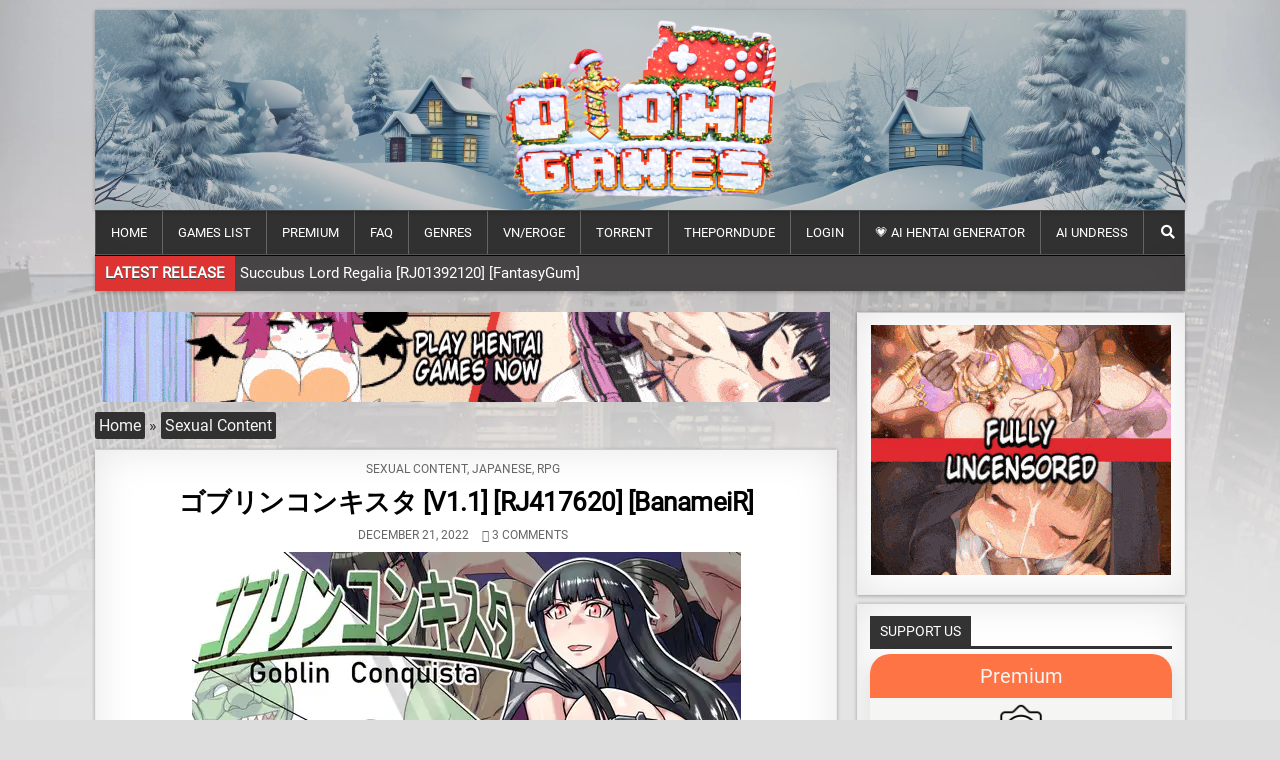

--- FILE ---
content_type: text/html; charset=UTF-8
request_url: https://otomi-games.com/rj417620/
body_size: 30068
content:
<!DOCTYPE html>
<html lang="en-US" prefix="og: https://ogp.me/ns#">
<head>
	<meta name="4b796e848f418e7acf9e2f5e549da4839777ab62" content="4b796e848f418e7acf9e2f5e549da4839777ab62" />
<meta charset="UTF-8">
<meta name="viewport" content="width=device-width, initial-scale=1, maximum-scale=5">
<link rel="profile" href="https://gmpg.org/xfn/11">
<link rel="pingback" href="https://otomi-games.com/xmlrpc.php">

<!-- Search Engine Optimization by Rank Math - https://rankmath.com/ -->
<title>ゴブリンコンキスタ [V1.1] [RJ417620] [BanameiR] - Otomi Games</title>
<meta name="description" content="ゴブリンコンキスタ [V1.1] [RJ417620] [BanameiR] is the game available to free download. ゴブリンコンキスタ Free Download with Direct Links, Google Drive, MEGA, Torrent."/>
<meta name="robots" content="follow, index, max-snippet:-1, max-video-preview:-1, max-image-preview:large"/>
<link rel="canonical" href="https://otomi-games.com/rj417620/" />
<meta property="og:locale" content="en_US" />
<meta property="og:type" content="article" />
<meta property="og:title" content="ゴブリンコンキスタ [V1.1] [RJ417620] [BanameiR] - Otomi Games" />
<meta property="og:description" content="ゴブリンコンキスタ [V1.1] [RJ417620] [BanameiR] is the game available to free download. ゴブリンコンキスタ Free Download with Direct Links, Google Drive, MEGA, Torrent." />
<meta property="og:url" content="https://otomi-games.com/rj417620/" />
<meta property="og:site_name" content="Otomi Games" />
<meta property="article:tag" content="Big Breasts" />
<meta property="article:tag" content="Fantasy" />
<meta property="article:tag" content="Female Protagonist" />
<meta property="article:tag" content="Interspecies Sex" />
<meta property="article:tag" content="Pregnancy" />
<meta property="article:tag" content="Rape" />
<meta property="article:tag" content="Violation" />
<meta property="article:section" content="Sexual Content" />
<meta property="og:updated_time" content="2024-04-18T12:12:31+00:00" />
<meta property="og:image" content="https://otomi-games.com/wp-content/uploads/2022/12/RJ417620_img_main.webp" />
<meta property="og:image:secure_url" content="https://otomi-games.com/wp-content/uploads/2022/12/RJ417620_img_main.webp" />
<meta property="og:image:width" content="549" />
<meta property="og:image:height" content="420" />
<meta property="og:image:alt" content="ゴブリンコンキスタ" />
<meta property="og:image:type" content="image/webp" />
<meta property="article:published_time" content="2022-12-21T03:36:36+00:00" />
<meta property="article:modified_time" content="2024-04-18T12:12:31+00:00" />
<meta name="twitter:card" content="summary_large_image" />
<meta name="twitter:title" content="ゴブリンコンキスタ [V1.1] [RJ417620] [BanameiR] - Otomi Games" />
<meta name="twitter:description" content="ゴブリンコンキスタ [V1.1] [RJ417620] [BanameiR] is the game available to free download. ゴブリンコンキスタ Free Download with Direct Links, Google Drive, MEGA, Torrent." />
<meta name="twitter:image" content="https://otomi-games.com/wp-content/uploads/2022/12/RJ417620_img_main.webp" />
<meta name="twitter:label1" content="Written by" />
<meta name="twitter:data1" content="OTOMI" />
<meta name="twitter:label2" content="Time to read" />
<meta name="twitter:data2" content="Less than a minute" />
<script type="application/ld+json" class="rank-math-schema">{"@context":"https://schema.org","@graph":[{"@type":["Organization","Person"],"@id":"https://otomi-games.com/#person","name":"OTOMI-GAMES.COM","url":"https://otomi-games.com","logo":{"@type":"ImageObject","@id":"https://otomi-games.com/#logo","url":"https://otomi-games.com/wp-content/uploads/2023/06/otomi_logo.png","contentUrl":"https://otomi-games.com/wp-content/uploads/2023/06/otomi_logo.png","caption":"Otomi Games","inLanguage":"en-US"},"image":{"@id":"https://otomi-games.com/#logo"}},{"@type":"WebSite","@id":"https://otomi-games.com/#website","url":"https://otomi-games.com","name":"Otomi Games","publisher":{"@id":"https://otomi-games.com/#person"},"inLanguage":"en-US"},{"@type":"ImageObject","@id":"https://otomi-games.com/wp-content/uploads/2022/12/RJ417620_img_main.webp","url":"https://otomi-games.com/wp-content/uploads/2022/12/RJ417620_img_main.webp","width":"549","height":"420","caption":"\u30b4\u30d6\u30ea\u30f3\u30b3\u30f3\u30ad\u30b9\u30bf","inLanguage":"en-US"},{"@type":"BreadcrumbList","@id":"https://otomi-games.com/rj417620/#breadcrumb","itemListElement":[{"@type":"ListItem","position":"1","item":{"@id":"https://otomi-games.com","name":"Home"}},{"@type":"ListItem","position":"2","item":{"@id":"https://otomi-games.com/hentai-games/","name":"Sexual Content"}},{"@type":"ListItem","position":"3","item":{"@id":"https://otomi-games.com/rj417620/","name":"\u30b4\u30d6\u30ea\u30f3\u30b3\u30f3\u30ad\u30b9\u30bf [V1.1] [RJ417620] [BanameiR]"}}]},{"@type":"WebPage","@id":"https://otomi-games.com/rj417620/#webpage","url":"https://otomi-games.com/rj417620/","name":"\u30b4\u30d6\u30ea\u30f3\u30b3\u30f3\u30ad\u30b9\u30bf [V1.1] [RJ417620] [BanameiR] - Otomi Games","datePublished":"2022-12-21T03:36:36+00:00","dateModified":"2024-04-18T12:12:31+00:00","isPartOf":{"@id":"https://otomi-games.com/#website"},"primaryImageOfPage":{"@id":"https://otomi-games.com/wp-content/uploads/2022/12/RJ417620_img_main.webp"},"inLanguage":"en-US","breadcrumb":{"@id":"https://otomi-games.com/rj417620/#breadcrumb"}},{"@type":"Person","@id":"https://otomi-games.com/rj417620/#author","name":"OTOMI","image":{"@type":"ImageObject","@id":"https://secure.gravatar.com/avatar/1be012a16c1032bbd3aaa147632fdf6c6ae96eb23677ff6aeebb57087f30f483?s=96&amp;d=mm&amp;r=g","url":"https://secure.gravatar.com/avatar/1be012a16c1032bbd3aaa147632fdf6c6ae96eb23677ff6aeebb57087f30f483?s=96&amp;d=mm&amp;r=g","caption":"OTOMI","inLanguage":"en-US"}},{"@type":"BlogPosting","headline":"\u30b4\u30d6\u30ea\u30f3\u30b3\u30f3\u30ad\u30b9\u30bf [V1.1] [RJ417620] [BanameiR] - Otomi Games - Otomi Games","keywords":"\u30b4\u30d6\u30ea\u30f3\u30b3\u30f3\u30ad\u30b9\u30bf","datePublished":"2022-12-21T03:36:36+00:00","dateModified":"2024-04-18T12:12:31+00:00","articleSection":"Japanese, RPG, Sexual Content","author":{"@id":"https://otomi-games.com/rj417620/#author","name":"OTOMI"},"publisher":{"@id":"https://otomi-games.com/#person"},"description":"\u30b4\u30d6\u30ea\u30f3\u30b3\u30f3\u30ad\u30b9\u30bf [V1.1] [RJ417620] [BanameiR] is the game available to free download. \u30b4\u30d6\u30ea\u30f3\u30b3\u30f3\u30ad\u30b9\u30bf Free Download with Direct Links, Google Drive, MEGA, Torrent. \u30b7\u30f3\u30d7\u30eb\u306a\u6226\u95d8\u30b7\u30b9\u30c6\u30e0\u306eRPGH\u30b7\u30fc\u30f3\u306f\u6226\u95d8\u4e2d\u306e\u8131\u8863\u3068\u62d8\u675f\u3001\u6557\u5317\u30b7\u30fc\u30f3\u304c\u30e1\u30a4\u30f3\u306b\u306a\u3063\u3066\u3044\u307e\u3059\u3002\u57fa\u672cCG\u679a\u6570\u306f40\u679a\u5f37(+\u975eHCG\u6570\u679a)\u3001\u30d7\u30ec\u30a4\u6642\u9593\u306f3\uff5e4\u6642\u9593\u3092\u60f3\u5b9a\u3057\u3066\u3044\u307e\u3059","name":"\u30b4\u30d6\u30ea\u30f3\u30b3\u30f3\u30ad\u30b9\u30bf [V1.1] [RJ417620] [BanameiR] - Otomi Games - Otomi Games","@id":"https://otomi-games.com/rj417620/#richSnippet","isPartOf":{"@id":"https://otomi-games.com/rj417620/#webpage"},"image":{"@id":"https://otomi-games.com/wp-content/uploads/2022/12/RJ417620_img_main.webp"},"inLanguage":"en-US","mainEntityOfPage":{"@id":"https://otomi-games.com/rj417620/#webpage"}}]}</script>
<!-- /Rank Math WordPress SEO plugin -->

<link rel='dns-prefetch' href='//www.google.com' />
<link rel="alternate" type="application/rss+xml" title="Otomi Games &raquo; Feed" href="https://otomi-games.com/feed/" />
<link rel="alternate" type="application/rss+xml" title="Otomi Games &raquo; Comments Feed" href="https://otomi-games.com/comments/feed/" />
<link rel="alternate" type="application/rss+xml" title="Otomi Games &raquo; ゴブリンコンキスタ [V1.1] [RJ417620] [BanameiR] Comments Feed" href="https://otomi-games.com/rj417620/feed/" />
<link rel="alternate" title="oEmbed (JSON)" type="application/json+oembed" href="https://otomi-games.com/wp-json/oembed/1.0/embed?url=https%3A%2F%2Fotomi-games.com%2Frj417620%2F" />
<link rel="alternate" title="oEmbed (XML)" type="text/xml+oembed" href="https://otomi-games.com/wp-json/oembed/1.0/embed?url=https%3A%2F%2Fotomi-games.com%2Frj417620%2F&#038;format=xml" />
<!-- otomi-games.com is managing ads with Advanced Ads 2.0.16 – https://wpadvancedads.com/ --><script id="otomi-ready" type="e29adfa7c8ec846eab4cfaf2-text/javascript">
			window.advanced_ads_ready=function(e,a){a=a||"complete";var d=function(e){return"interactive"===a?"loading"!==e:"complete"===e};d(document.readyState)?e():document.addEventListener("readystatechange",(function(a){d(a.target.readyState)&&e()}),{once:"interactive"===a})},window.advanced_ads_ready_queue=window.advanced_ads_ready_queue||[];		</script>
		<style id='wp-img-auto-sizes-contain-inline-css' type='text/css'>
img:is([sizes=auto i],[sizes^="auto," i]){contain-intrinsic-size:3000px 1500px}
/*# sourceURL=wp-img-auto-sizes-contain-inline-css */
</style>

<link rel='stylesheet' id='wp-block-library-css' href='https://otomi-games.com/wp-includes/css/dist/block-library/style.min.css?ver=6.9' type='text/css' media='all' />
<style id='wp-block-heading-inline-css' type='text/css'>
h1:where(.wp-block-heading).has-background,h2:where(.wp-block-heading).has-background,h3:where(.wp-block-heading).has-background,h4:where(.wp-block-heading).has-background,h5:where(.wp-block-heading).has-background,h6:where(.wp-block-heading).has-background{padding:1.25em 2.375em}h1.has-text-align-left[style*=writing-mode]:where([style*=vertical-lr]),h1.has-text-align-right[style*=writing-mode]:where([style*=vertical-rl]),h2.has-text-align-left[style*=writing-mode]:where([style*=vertical-lr]),h2.has-text-align-right[style*=writing-mode]:where([style*=vertical-rl]),h3.has-text-align-left[style*=writing-mode]:where([style*=vertical-lr]),h3.has-text-align-right[style*=writing-mode]:where([style*=vertical-rl]),h4.has-text-align-left[style*=writing-mode]:where([style*=vertical-lr]),h4.has-text-align-right[style*=writing-mode]:where([style*=vertical-rl]),h5.has-text-align-left[style*=writing-mode]:where([style*=vertical-lr]),h5.has-text-align-right[style*=writing-mode]:where([style*=vertical-rl]),h6.has-text-align-left[style*=writing-mode]:where([style*=vertical-lr]),h6.has-text-align-right[style*=writing-mode]:where([style*=vertical-rl]){rotate:180deg}
/*# sourceURL=https://otomi-games.com/wp-includes/blocks/heading/style.min.css */
</style>
<style id='wp-block-image-inline-css' type='text/css'>
.wp-block-image>a,.wp-block-image>figure>a{display:inline-block}.wp-block-image img{box-sizing:border-box;height:auto;max-width:100%;vertical-align:bottom}@media not (prefers-reduced-motion){.wp-block-image img.hide{visibility:hidden}.wp-block-image img.show{animation:show-content-image .4s}}.wp-block-image[style*=border-radius] img,.wp-block-image[style*=border-radius]>a{border-radius:inherit}.wp-block-image.has-custom-border img{box-sizing:border-box}.wp-block-image.aligncenter{text-align:center}.wp-block-image.alignfull>a,.wp-block-image.alignwide>a{width:100%}.wp-block-image.alignfull img,.wp-block-image.alignwide img{height:auto;width:100%}.wp-block-image .aligncenter,.wp-block-image .alignleft,.wp-block-image .alignright,.wp-block-image.aligncenter,.wp-block-image.alignleft,.wp-block-image.alignright{display:table}.wp-block-image .aligncenter>figcaption,.wp-block-image .alignleft>figcaption,.wp-block-image .alignright>figcaption,.wp-block-image.aligncenter>figcaption,.wp-block-image.alignleft>figcaption,.wp-block-image.alignright>figcaption{caption-side:bottom;display:table-caption}.wp-block-image .alignleft{float:left;margin:.5em 1em .5em 0}.wp-block-image .alignright{float:right;margin:.5em 0 .5em 1em}.wp-block-image .aligncenter{margin-left:auto;margin-right:auto}.wp-block-image :where(figcaption){margin-bottom:1em;margin-top:.5em}.wp-block-image.is-style-circle-mask img{border-radius:9999px}@supports ((-webkit-mask-image:none) or (mask-image:none)) or (-webkit-mask-image:none){.wp-block-image.is-style-circle-mask img{border-radius:0;-webkit-mask-image:url('data:image/svg+xml;utf8,<svg viewBox="0 0 100 100" xmlns="http://www.w3.org/2000/svg"><circle cx="50" cy="50" r="50"/></svg>');mask-image:url('data:image/svg+xml;utf8,<svg viewBox="0 0 100 100" xmlns="http://www.w3.org/2000/svg"><circle cx="50" cy="50" r="50"/></svg>');mask-mode:alpha;-webkit-mask-position:center;mask-position:center;-webkit-mask-repeat:no-repeat;mask-repeat:no-repeat;-webkit-mask-size:contain;mask-size:contain}}:root :where(.wp-block-image.is-style-rounded img,.wp-block-image .is-style-rounded img){border-radius:9999px}.wp-block-image figure{margin:0}.wp-lightbox-container{display:flex;flex-direction:column;position:relative}.wp-lightbox-container img{cursor:zoom-in}.wp-lightbox-container img:hover+button{opacity:1}.wp-lightbox-container button{align-items:center;backdrop-filter:blur(16px) saturate(180%);background-color:#5a5a5a40;border:none;border-radius:4px;cursor:zoom-in;display:flex;height:20px;justify-content:center;opacity:0;padding:0;position:absolute;right:16px;text-align:center;top:16px;width:20px;z-index:100}@media not (prefers-reduced-motion){.wp-lightbox-container button{transition:opacity .2s ease}}.wp-lightbox-container button:focus-visible{outline:3px auto #5a5a5a40;outline:3px auto -webkit-focus-ring-color;outline-offset:3px}.wp-lightbox-container button:hover{cursor:pointer;opacity:1}.wp-lightbox-container button:focus{opacity:1}.wp-lightbox-container button:focus,.wp-lightbox-container button:hover,.wp-lightbox-container button:not(:hover):not(:active):not(.has-background){background-color:#5a5a5a40;border:none}.wp-lightbox-overlay{box-sizing:border-box;cursor:zoom-out;height:100vh;left:0;overflow:hidden;position:fixed;top:0;visibility:hidden;width:100%;z-index:100000}.wp-lightbox-overlay .close-button{align-items:center;cursor:pointer;display:flex;justify-content:center;min-height:40px;min-width:40px;padding:0;position:absolute;right:calc(env(safe-area-inset-right) + 16px);top:calc(env(safe-area-inset-top) + 16px);z-index:5000000}.wp-lightbox-overlay .close-button:focus,.wp-lightbox-overlay .close-button:hover,.wp-lightbox-overlay .close-button:not(:hover):not(:active):not(.has-background){background:none;border:none}.wp-lightbox-overlay .lightbox-image-container{height:var(--wp--lightbox-container-height);left:50%;overflow:hidden;position:absolute;top:50%;transform:translate(-50%,-50%);transform-origin:top left;width:var(--wp--lightbox-container-width);z-index:9999999999}.wp-lightbox-overlay .wp-block-image{align-items:center;box-sizing:border-box;display:flex;height:100%;justify-content:center;margin:0;position:relative;transform-origin:0 0;width:100%;z-index:3000000}.wp-lightbox-overlay .wp-block-image img{height:var(--wp--lightbox-image-height);min-height:var(--wp--lightbox-image-height);min-width:var(--wp--lightbox-image-width);width:var(--wp--lightbox-image-width)}.wp-lightbox-overlay .wp-block-image figcaption{display:none}.wp-lightbox-overlay button{background:none;border:none}.wp-lightbox-overlay .scrim{background-color:#fff;height:100%;opacity:.9;position:absolute;width:100%;z-index:2000000}.wp-lightbox-overlay.active{visibility:visible}@media not (prefers-reduced-motion){.wp-lightbox-overlay.active{animation:turn-on-visibility .25s both}.wp-lightbox-overlay.active img{animation:turn-on-visibility .35s both}.wp-lightbox-overlay.show-closing-animation:not(.active){animation:turn-off-visibility .35s both}.wp-lightbox-overlay.show-closing-animation:not(.active) img{animation:turn-off-visibility .25s both}.wp-lightbox-overlay.zoom.active{animation:none;opacity:1;visibility:visible}.wp-lightbox-overlay.zoom.active .lightbox-image-container{animation:lightbox-zoom-in .4s}.wp-lightbox-overlay.zoom.active .lightbox-image-container img{animation:none}.wp-lightbox-overlay.zoom.active .scrim{animation:turn-on-visibility .4s forwards}.wp-lightbox-overlay.zoom.show-closing-animation:not(.active){animation:none}.wp-lightbox-overlay.zoom.show-closing-animation:not(.active) .lightbox-image-container{animation:lightbox-zoom-out .4s}.wp-lightbox-overlay.zoom.show-closing-animation:not(.active) .lightbox-image-container img{animation:none}.wp-lightbox-overlay.zoom.show-closing-animation:not(.active) .scrim{animation:turn-off-visibility .4s forwards}}@keyframes show-content-image{0%{visibility:hidden}99%{visibility:hidden}to{visibility:visible}}@keyframes turn-on-visibility{0%{opacity:0}to{opacity:1}}@keyframes turn-off-visibility{0%{opacity:1;visibility:visible}99%{opacity:0;visibility:visible}to{opacity:0;visibility:hidden}}@keyframes lightbox-zoom-in{0%{transform:translate(calc((-100vw + var(--wp--lightbox-scrollbar-width))/2 + var(--wp--lightbox-initial-left-position)),calc(-50vh + var(--wp--lightbox-initial-top-position))) scale(var(--wp--lightbox-scale))}to{transform:translate(-50%,-50%) scale(1)}}@keyframes lightbox-zoom-out{0%{transform:translate(-50%,-50%) scale(1);visibility:visible}99%{visibility:visible}to{transform:translate(calc((-100vw + var(--wp--lightbox-scrollbar-width))/2 + var(--wp--lightbox-initial-left-position)),calc(-50vh + var(--wp--lightbox-initial-top-position))) scale(var(--wp--lightbox-scale));visibility:hidden}}
/*# sourceURL=https://otomi-games.com/wp-includes/blocks/image/style.min.css */
</style>
<style id='wp-block-list-inline-css' type='text/css'>
ol,ul{box-sizing:border-box}:root :where(.wp-block-list.has-background){padding:1.25em 2.375em}
/*# sourceURL=https://otomi-games.com/wp-includes/blocks/list/style.min.css */
</style>
<style id='wp-block-paragraph-inline-css' type='text/css'>
.is-small-text{font-size:.875em}.is-regular-text{font-size:1em}.is-large-text{font-size:2.25em}.is-larger-text{font-size:3em}.has-drop-cap:not(:focus):first-letter{float:left;font-size:8.4em;font-style:normal;font-weight:100;line-height:.68;margin:.05em .1em 0 0;text-transform:uppercase}body.rtl .has-drop-cap:not(:focus):first-letter{float:none;margin-left:.1em}p.has-drop-cap.has-background{overflow:hidden}:root :where(p.has-background){padding:1.25em 2.375em}:where(p.has-text-color:not(.has-link-color)) a{color:inherit}p.has-text-align-left[style*="writing-mode:vertical-lr"],p.has-text-align-right[style*="writing-mode:vertical-rl"]{rotate:180deg}
/*# sourceURL=https://otomi-games.com/wp-includes/blocks/paragraph/style.min.css */
</style>
<style id='global-styles-inline-css' type='text/css'>
:root{--wp--preset--aspect-ratio--square: 1;--wp--preset--aspect-ratio--4-3: 4/3;--wp--preset--aspect-ratio--3-4: 3/4;--wp--preset--aspect-ratio--3-2: 3/2;--wp--preset--aspect-ratio--2-3: 2/3;--wp--preset--aspect-ratio--16-9: 16/9;--wp--preset--aspect-ratio--9-16: 9/16;--wp--preset--color--black: #000000;--wp--preset--color--cyan-bluish-gray: #abb8c3;--wp--preset--color--white: #ffffff;--wp--preset--color--pale-pink: #f78da7;--wp--preset--color--vivid-red: #cf2e2e;--wp--preset--color--luminous-vivid-orange: #ff6900;--wp--preset--color--luminous-vivid-amber: #fcb900;--wp--preset--color--light-green-cyan: #7bdcb5;--wp--preset--color--vivid-green-cyan: #00d084;--wp--preset--color--pale-cyan-blue: #8ed1fc;--wp--preset--color--vivid-cyan-blue: #0693e3;--wp--preset--color--vivid-purple: #9b51e0;--wp--preset--gradient--vivid-cyan-blue-to-vivid-purple: linear-gradient(135deg,rgb(6,147,227) 0%,rgb(155,81,224) 100%);--wp--preset--gradient--light-green-cyan-to-vivid-green-cyan: linear-gradient(135deg,rgb(122,220,180) 0%,rgb(0,208,130) 100%);--wp--preset--gradient--luminous-vivid-amber-to-luminous-vivid-orange: linear-gradient(135deg,rgb(252,185,0) 0%,rgb(255,105,0) 100%);--wp--preset--gradient--luminous-vivid-orange-to-vivid-red: linear-gradient(135deg,rgb(255,105,0) 0%,rgb(207,46,46) 100%);--wp--preset--gradient--very-light-gray-to-cyan-bluish-gray: linear-gradient(135deg,rgb(238,238,238) 0%,rgb(169,184,195) 100%);--wp--preset--gradient--cool-to-warm-spectrum: linear-gradient(135deg,rgb(74,234,220) 0%,rgb(151,120,209) 20%,rgb(207,42,186) 40%,rgb(238,44,130) 60%,rgb(251,105,98) 80%,rgb(254,248,76) 100%);--wp--preset--gradient--blush-light-purple: linear-gradient(135deg,rgb(255,206,236) 0%,rgb(152,150,240) 100%);--wp--preset--gradient--blush-bordeaux: linear-gradient(135deg,rgb(254,205,165) 0%,rgb(254,45,45) 50%,rgb(107,0,62) 100%);--wp--preset--gradient--luminous-dusk: linear-gradient(135deg,rgb(255,203,112) 0%,rgb(199,81,192) 50%,rgb(65,88,208) 100%);--wp--preset--gradient--pale-ocean: linear-gradient(135deg,rgb(255,245,203) 0%,rgb(182,227,212) 50%,rgb(51,167,181) 100%);--wp--preset--gradient--electric-grass: linear-gradient(135deg,rgb(202,248,128) 0%,rgb(113,206,126) 100%);--wp--preset--gradient--midnight: linear-gradient(135deg,rgb(2,3,129) 0%,rgb(40,116,252) 100%);--wp--preset--font-size--small: 13px;--wp--preset--font-size--medium: 20px;--wp--preset--font-size--large: 36px;--wp--preset--font-size--x-large: 42px;--wp--preset--spacing--20: 0.44rem;--wp--preset--spacing--30: 0.67rem;--wp--preset--spacing--40: 1rem;--wp--preset--spacing--50: 1.5rem;--wp--preset--spacing--60: 2.25rem;--wp--preset--spacing--70: 3.38rem;--wp--preset--spacing--80: 5.06rem;--wp--preset--shadow--natural: 6px 6px 9px rgba(0, 0, 0, 0.2);--wp--preset--shadow--deep: 12px 12px 50px rgba(0, 0, 0, 0.4);--wp--preset--shadow--sharp: 6px 6px 0px rgba(0, 0, 0, 0.2);--wp--preset--shadow--outlined: 6px 6px 0px -3px rgb(255, 255, 255), 6px 6px rgb(0, 0, 0);--wp--preset--shadow--crisp: 6px 6px 0px rgb(0, 0, 0);}:where(.is-layout-flex){gap: 0.5em;}:where(.is-layout-grid){gap: 0.5em;}body .is-layout-flex{display: flex;}.is-layout-flex{flex-wrap: wrap;align-items: center;}.is-layout-flex > :is(*, div){margin: 0;}body .is-layout-grid{display: grid;}.is-layout-grid > :is(*, div){margin: 0;}:where(.wp-block-columns.is-layout-flex){gap: 2em;}:where(.wp-block-columns.is-layout-grid){gap: 2em;}:where(.wp-block-post-template.is-layout-flex){gap: 1.25em;}:where(.wp-block-post-template.is-layout-grid){gap: 1.25em;}.has-black-color{color: var(--wp--preset--color--black) !important;}.has-cyan-bluish-gray-color{color: var(--wp--preset--color--cyan-bluish-gray) !important;}.has-white-color{color: var(--wp--preset--color--white) !important;}.has-pale-pink-color{color: var(--wp--preset--color--pale-pink) !important;}.has-vivid-red-color{color: var(--wp--preset--color--vivid-red) !important;}.has-luminous-vivid-orange-color{color: var(--wp--preset--color--luminous-vivid-orange) !important;}.has-luminous-vivid-amber-color{color: var(--wp--preset--color--luminous-vivid-amber) !important;}.has-light-green-cyan-color{color: var(--wp--preset--color--light-green-cyan) !important;}.has-vivid-green-cyan-color{color: var(--wp--preset--color--vivid-green-cyan) !important;}.has-pale-cyan-blue-color{color: var(--wp--preset--color--pale-cyan-blue) !important;}.has-vivid-cyan-blue-color{color: var(--wp--preset--color--vivid-cyan-blue) !important;}.has-vivid-purple-color{color: var(--wp--preset--color--vivid-purple) !important;}.has-black-background-color{background-color: var(--wp--preset--color--black) !important;}.has-cyan-bluish-gray-background-color{background-color: var(--wp--preset--color--cyan-bluish-gray) !important;}.has-white-background-color{background-color: var(--wp--preset--color--white) !important;}.has-pale-pink-background-color{background-color: var(--wp--preset--color--pale-pink) !important;}.has-vivid-red-background-color{background-color: var(--wp--preset--color--vivid-red) !important;}.has-luminous-vivid-orange-background-color{background-color: var(--wp--preset--color--luminous-vivid-orange) !important;}.has-luminous-vivid-amber-background-color{background-color: var(--wp--preset--color--luminous-vivid-amber) !important;}.has-light-green-cyan-background-color{background-color: var(--wp--preset--color--light-green-cyan) !important;}.has-vivid-green-cyan-background-color{background-color: var(--wp--preset--color--vivid-green-cyan) !important;}.has-pale-cyan-blue-background-color{background-color: var(--wp--preset--color--pale-cyan-blue) !important;}.has-vivid-cyan-blue-background-color{background-color: var(--wp--preset--color--vivid-cyan-blue) !important;}.has-vivid-purple-background-color{background-color: var(--wp--preset--color--vivid-purple) !important;}.has-black-border-color{border-color: var(--wp--preset--color--black) !important;}.has-cyan-bluish-gray-border-color{border-color: var(--wp--preset--color--cyan-bluish-gray) !important;}.has-white-border-color{border-color: var(--wp--preset--color--white) !important;}.has-pale-pink-border-color{border-color: var(--wp--preset--color--pale-pink) !important;}.has-vivid-red-border-color{border-color: var(--wp--preset--color--vivid-red) !important;}.has-luminous-vivid-orange-border-color{border-color: var(--wp--preset--color--luminous-vivid-orange) !important;}.has-luminous-vivid-amber-border-color{border-color: var(--wp--preset--color--luminous-vivid-amber) !important;}.has-light-green-cyan-border-color{border-color: var(--wp--preset--color--light-green-cyan) !important;}.has-vivid-green-cyan-border-color{border-color: var(--wp--preset--color--vivid-green-cyan) !important;}.has-pale-cyan-blue-border-color{border-color: var(--wp--preset--color--pale-cyan-blue) !important;}.has-vivid-cyan-blue-border-color{border-color: var(--wp--preset--color--vivid-cyan-blue) !important;}.has-vivid-purple-border-color{border-color: var(--wp--preset--color--vivid-purple) !important;}.has-vivid-cyan-blue-to-vivid-purple-gradient-background{background: var(--wp--preset--gradient--vivid-cyan-blue-to-vivid-purple) !important;}.has-light-green-cyan-to-vivid-green-cyan-gradient-background{background: var(--wp--preset--gradient--light-green-cyan-to-vivid-green-cyan) !important;}.has-luminous-vivid-amber-to-luminous-vivid-orange-gradient-background{background: var(--wp--preset--gradient--luminous-vivid-amber-to-luminous-vivid-orange) !important;}.has-luminous-vivid-orange-to-vivid-red-gradient-background{background: var(--wp--preset--gradient--luminous-vivid-orange-to-vivid-red) !important;}.has-very-light-gray-to-cyan-bluish-gray-gradient-background{background: var(--wp--preset--gradient--very-light-gray-to-cyan-bluish-gray) !important;}.has-cool-to-warm-spectrum-gradient-background{background: var(--wp--preset--gradient--cool-to-warm-spectrum) !important;}.has-blush-light-purple-gradient-background{background: var(--wp--preset--gradient--blush-light-purple) !important;}.has-blush-bordeaux-gradient-background{background: var(--wp--preset--gradient--blush-bordeaux) !important;}.has-luminous-dusk-gradient-background{background: var(--wp--preset--gradient--luminous-dusk) !important;}.has-pale-ocean-gradient-background{background: var(--wp--preset--gradient--pale-ocean) !important;}.has-electric-grass-gradient-background{background: var(--wp--preset--gradient--electric-grass) !important;}.has-midnight-gradient-background{background: var(--wp--preset--gradient--midnight) !important;}.has-small-font-size{font-size: var(--wp--preset--font-size--small) !important;}.has-medium-font-size{font-size: var(--wp--preset--font-size--medium) !important;}.has-large-font-size{font-size: var(--wp--preset--font-size--large) !important;}.has-x-large-font-size{font-size: var(--wp--preset--font-size--x-large) !important;}
/*# sourceURL=global-styles-inline-css */
</style>

<style id='classic-theme-styles-inline-css' type='text/css'>
/*! This file is auto-generated */
.wp-block-button__link{color:#fff;background-color:#32373c;border-radius:9999px;box-shadow:none;text-decoration:none;padding:calc(.667em + 2px) calc(1.333em + 2px);font-size:1.125em}.wp-block-file__button{background:#32373c;color:#fff;text-decoration:none}
/*# sourceURL=/wp-includes/css/classic-themes.min.css */
</style>
<style id='ghostkit-typography-inline-css' type='text/css'>
 
/*# sourceURL=ghostkit-typography-inline-css */
</style>
<link rel='stylesheet' id='ghostkit-classic-theme-fallback-css' href='https://otomi-games.com/wp-content/plugins/ghostkit/assets/css/fallback-classic-theme.css?ver=1765194032' type='text/css' media='all' />
<link rel='stylesheet' id='ghostkit-css' href='https://otomi-games.com/wp-content/plugins/ghostkit/build/gutenberg/style.css?ver=1765194032' type='text/css' media='all' />
<link rel='stylesheet' id='ghostkit-block-icon-box-css' href='https://otomi-games.com/wp-content/plugins/ghostkit/build/gutenberg/blocks/icon-box/styles/style.css?ver=1765194032' type='text/css' media='all' />
<link rel='stylesheet' id='ghostkit-block-tabs-v2-css' href='https://otomi-games.com/wp-content/plugins/ghostkit/build/gutenberg/blocks/tabs/styles/style.css?ver=1765194032' type='text/css' media='all' />
<link rel='stylesheet' id='clean-grid-maincss-css' href='https://otomi-games.com/wp-content/themes/clean-grid-pro/style.css' type='text/css' media='all' />
<link rel='stylesheet' id='font-awesome-css' href='https://otomi-games.com/wp-content/themes/clean-grid-pro/assets/css/font-awesome.min.css' type='text/css' media='all' />
<link rel='stylesheet' id='wp-pagenavi-css' href='https://otomi-games.com/wp-content/plugins/wp-pagenavi/pagenavi-css.css?ver=2.70' type='text/css' media='all' />
<link rel='stylesheet' id='wpdiscuz-frontend-css-css' href='https://otomi-games.com/wp-content/plugins/wpdiscuz/themes/default/style.css?ver=7.6.44' type='text/css' media='all' />
<style id='wpdiscuz-frontend-css-inline-css' type='text/css'>
 #wpdcom .wpd-blog-administrator .wpd-comment-label{color:#ffffff;background-color:#dd3333;border:none}#wpdcom .wpd-blog-administrator .wpd-comment-author, #wpdcom .wpd-blog-administrator .wpd-comment-author a{color:#dd3333}#wpdcom.wpd-layout-1 .wpd-comment .wpd-blog-administrator .wpd-avatar img{border-color:#dd3333}#wpdcom.wpd-layout-2 .wpd-comment.wpd-reply .wpd-comment-wrap.wpd-blog-administrator{border-left:3px solid #dd3333}#wpdcom.wpd-layout-2 .wpd-comment .wpd-blog-administrator .wpd-avatar img{border-bottom-color:#dd3333}#wpdcom.wpd-layout-3 .wpd-blog-administrator .wpd-comment-subheader{border-top:1px dashed #dd3333}#wpdcom.wpd-layout-3 .wpd-reply .wpd-blog-administrator .wpd-comment-right{border-left:1px solid #dd3333}#wpdcom .wpd-blog-editor .wpd-comment-label{color:#ffffff;background-color:#00B38F;border:none}#wpdcom .wpd-blog-editor .wpd-comment-author, #wpdcom .wpd-blog-editor .wpd-comment-author a{color:#00B38F}#wpdcom.wpd-layout-1 .wpd-comment .wpd-blog-editor .wpd-avatar img{border-color:#00B38F}#wpdcom.wpd-layout-2 .wpd-comment.wpd-reply .wpd-comment-wrap.wpd-blog-editor{border-left:3px solid #00B38F}#wpdcom.wpd-layout-2 .wpd-comment .wpd-blog-editor .wpd-avatar img{border-bottom-color:#00B38F}#wpdcom.wpd-layout-3 .wpd-blog-editor .wpd-comment-subheader{border-top:1px dashed #00B38F}#wpdcom.wpd-layout-3 .wpd-reply .wpd-blog-editor .wpd-comment-right{border-left:1px solid #00B38F}#wpdcom .wpd-blog-author .wpd-comment-label{color:#ffffff;background-color:#dd3333;border:none}#wpdcom .wpd-blog-author .wpd-comment-author, #wpdcom .wpd-blog-author .wpd-comment-author a{color:#dd3333}#wpdcom.wpd-layout-1 .wpd-comment .wpd-blog-author .wpd-avatar img{border-color:#dd3333}#wpdcom.wpd-layout-2 .wpd-comment .wpd-blog-author .wpd-avatar img{border-bottom-color:#dd3333}#wpdcom.wpd-layout-3 .wpd-blog-author .wpd-comment-subheader{border-top:1px dashed #dd3333}#wpdcom.wpd-layout-3 .wpd-reply .wpd-blog-author .wpd-comment-right{border-left:1px solid #dd3333}#wpdcom .wpd-blog-contributor .wpd-comment-label{color:#ffffff;background-color:#00B38F;border:none}#wpdcom .wpd-blog-contributor .wpd-comment-author, #wpdcom .wpd-blog-contributor .wpd-comment-author a{color:#00B38F}#wpdcom.wpd-layout-1 .wpd-comment .wpd-blog-contributor .wpd-avatar img{border-color:#00B38F}#wpdcom.wpd-layout-2 .wpd-comment .wpd-blog-contributor .wpd-avatar img{border-bottom-color:#00B38F}#wpdcom.wpd-layout-3 .wpd-blog-contributor .wpd-comment-subheader{border-top:1px dashed #00B38F}#wpdcom.wpd-layout-3 .wpd-reply .wpd-blog-contributor .wpd-comment-right{border-left:1px solid #00B38F}#wpdcom .wpd-blog-subscriber .wpd-comment-label{color:#ffffff;background-color:#1e73be;border:none}#wpdcom .wpd-blog-subscriber .wpd-comment-author, #wpdcom .wpd-blog-subscriber .wpd-comment-author a{color:#1e73be}#wpdcom.wpd-layout-2 .wpd-comment .wpd-blog-subscriber .wpd-avatar img{border-bottom-color:#1e73be}#wpdcom.wpd-layout-3 .wpd-blog-subscriber .wpd-comment-subheader{border-top:1px dashed #1e73be}#wpdcom .wpd-blog-advanced_ads_admin .wpd-comment-label{color:#ffffff;background-color:#00B38F;border:none}#wpdcom .wpd-blog-advanced_ads_admin .wpd-comment-author, #wpdcom .wpd-blog-advanced_ads_admin .wpd-comment-author a{color:#00B38F}#wpdcom.wpd-layout-1 .wpd-comment .wpd-blog-advanced_ads_admin .wpd-avatar img{border-color:#00B38F}#wpdcom.wpd-layout-2 .wpd-comment .wpd-blog-advanced_ads_admin .wpd-avatar img{border-bottom-color:#00B38F}#wpdcom.wpd-layout-3 .wpd-blog-advanced_ads_admin .wpd-comment-subheader{border-top:1px dashed #00B38F}#wpdcom.wpd-layout-3 .wpd-reply .wpd-blog-advanced_ads_admin .wpd-comment-right{border-left:1px solid #00B38F}#wpdcom .wpd-blog-advanced_ads_manager .wpd-comment-label{color:#ffffff;background-color:#00B38F;border:none}#wpdcom .wpd-blog-advanced_ads_manager .wpd-comment-author, #wpdcom .wpd-blog-advanced_ads_manager .wpd-comment-author a{color:#00B38F}#wpdcom.wpd-layout-1 .wpd-comment .wpd-blog-advanced_ads_manager .wpd-avatar img{border-color:#00B38F}#wpdcom.wpd-layout-2 .wpd-comment .wpd-blog-advanced_ads_manager .wpd-avatar img{border-bottom-color:#00B38F}#wpdcom.wpd-layout-3 .wpd-blog-advanced_ads_manager .wpd-comment-subheader{border-top:1px dashed #00B38F}#wpdcom.wpd-layout-3 .wpd-reply .wpd-blog-advanced_ads_manager .wpd-comment-right{border-left:1px solid #00B38F}#wpdcom .wpd-blog-advanced_ads_user .wpd-comment-label{color:#ffffff;background-color:#00B38F;border:none}#wpdcom .wpd-blog-advanced_ads_user .wpd-comment-author, #wpdcom .wpd-blog-advanced_ads_user .wpd-comment-author a{color:#00B38F}#wpdcom.wpd-layout-1 .wpd-comment .wpd-blog-advanced_ads_user .wpd-avatar img{border-color:#00B38F}#wpdcom.wpd-layout-2 .wpd-comment .wpd-blog-advanced_ads_user .wpd-avatar img{border-bottom-color:#00B38F}#wpdcom.wpd-layout-3 .wpd-blog-advanced_ads_user .wpd-comment-subheader{border-top:1px dashed #00B38F}#wpdcom.wpd-layout-3 .wpd-reply .wpd-blog-advanced_ads_user .wpd-comment-right{border-left:1px solid #00B38F}#wpdcom .wpd-blog-post_author .wpd-comment-label{color:#ffffff;background-color:#00B38F;border:none}#wpdcom .wpd-blog-post_author .wpd-comment-author, #wpdcom .wpd-blog-post_author .wpd-comment-author a{color:#00B38F}#wpdcom .wpd-blog-post_author .wpd-avatar img{border-color:#00B38F}#wpdcom.wpd-layout-1 .wpd-comment .wpd-blog-post_author .wpd-avatar img{border-color:#00B38F}#wpdcom.wpd-layout-2 .wpd-comment.wpd-reply .wpd-comment-wrap.wpd-blog-post_author{border-left:3px solid #00B38F}#wpdcom.wpd-layout-2 .wpd-comment .wpd-blog-post_author .wpd-avatar img{border-bottom-color:#00B38F}#wpdcom.wpd-layout-3 .wpd-blog-post_author .wpd-comment-subheader{border-top:1px dashed #00B38F}#wpdcom.wpd-layout-3 .wpd-reply .wpd-blog-post_author .wpd-comment-right{border-left:1px solid #00B38F}#wpdcom .wpd-blog-guest .wpd-comment-label{color:#ffffff;background-color:#00B38F;border:none}#wpdcom .wpd-blog-guest .wpd-comment-author, #wpdcom .wpd-blog-guest .wpd-comment-author a{color:#00B38F}#wpdcom.wpd-layout-3 .wpd-blog-guest .wpd-comment-subheader{border-top:1px dashed #00B38F}#comments, #respond, .comments-area, #wpdcom{}#wpdcom .ql-editor > *{color:#777777}#wpdcom .ql-editor::before{}#wpdcom .ql-toolbar{border:1px solid #DDDDDD;border-top:none}#wpdcom .ql-container{border:1px solid #DDDDDD;border-bottom:none}#wpdcom .wpd-form-row .wpdiscuz-item input[type="text"], #wpdcom .wpd-form-row .wpdiscuz-item input[type="email"], #wpdcom .wpd-form-row .wpdiscuz-item input[type="url"], #wpdcom .wpd-form-row .wpdiscuz-item input[type="color"], #wpdcom .wpd-form-row .wpdiscuz-item input[type="date"], #wpdcom .wpd-form-row .wpdiscuz-item input[type="datetime"], #wpdcom .wpd-form-row .wpdiscuz-item input[type="datetime-local"], #wpdcom .wpd-form-row .wpdiscuz-item input[type="month"], #wpdcom .wpd-form-row .wpdiscuz-item input[type="number"], #wpdcom .wpd-form-row .wpdiscuz-item input[type="time"], #wpdcom textarea, #wpdcom select{border:1px solid #DDDDDD;color:#333333}#wpdcom .wpd-form-row .wpdiscuz-item textarea{border:1px solid #DDDDDD}#wpdcom input::placeholder, #wpdcom textarea::placeholder, #wpdcom input::-moz-placeholder, #wpdcom textarea::-webkit-input-placeholder{}#wpdcom .wpd-comment-text{color:#333333}#wpdcom .wpd-thread-head .wpd-thread-info{border-bottom:2px solid #fd4326}#wpdcom .wpd-thread-head .wpd-thread-info.wpd-reviews-tab svg{fill:#fd4326}#wpdcom .wpd-thread-head .wpdiscuz-user-settings{border-bottom:2px solid #fd4326}#wpdcom .wpd-thread-head .wpdiscuz-user-settings:hover{color:#fd4326}#wpdcom .wpd-comment .wpd-follow-link:hover{color:#fd4326}#wpdcom .wpd-comment-status .wpd-sticky{color:#fd4326}#wpdcom .wpd-thread-filter .wpdf-active{color:#fd4326;border-bottom-color:#fd4326}#wpdcom .wpd-comment-info-bar{border:1px dashed #fe6952;background:#ffedea}#wpdcom .wpd-comment-info-bar .wpd-current-view i{color:#fd4326}#wpdcom .wpd-filter-view-all:hover{background:#fd4326}#wpdcom .wpdiscuz-item .wpdiscuz-rating > label{color:#DDDDDD}#wpdcom .wpdiscuz-item .wpdiscuz-rating:not(:checked) > label:hover, .wpdiscuz-rating:not(:checked) > label:hover ~ label{}#wpdcom .wpdiscuz-item .wpdiscuz-rating > input ~ label:hover, #wpdcom .wpdiscuz-item .wpdiscuz-rating > input:not(:checked) ~ label:hover ~ label, #wpdcom .wpdiscuz-item .wpdiscuz-rating > input:not(:checked) ~ label:hover ~ label{color:#FFED85}#wpdcom .wpdiscuz-item .wpdiscuz-rating > input:checked ~ label:hover, #wpdcom .wpdiscuz-item .wpdiscuz-rating > input:checked ~ label:hover, #wpdcom .wpdiscuz-item .wpdiscuz-rating > label:hover ~ input:checked ~ label, #wpdcom .wpdiscuz-item .wpdiscuz-rating > input:checked + label:hover ~ label, #wpdcom .wpdiscuz-item .wpdiscuz-rating > input:checked ~ label:hover ~ label, .wpd-custom-field .wcf-active-star, #wpdcom .wpdiscuz-item .wpdiscuz-rating > input:checked ~ label{color:#FFD700}#wpd-post-rating .wpd-rating-wrap .wpd-rating-stars svg .wpd-star{fill:#DDDDDD}#wpd-post-rating .wpd-rating-wrap .wpd-rating-stars svg .wpd-active{fill:#FFD700}#wpd-post-rating .wpd-rating-wrap .wpd-rate-starts svg .wpd-star{fill:#DDDDDD}#wpd-post-rating .wpd-rating-wrap .wpd-rate-starts:hover svg .wpd-star{fill:#FFED85}#wpd-post-rating.wpd-not-rated .wpd-rating-wrap .wpd-rate-starts svg:hover ~ svg .wpd-star{fill:#DDDDDD}.wpdiscuz-post-rating-wrap .wpd-rating .wpd-rating-wrap .wpd-rating-stars svg .wpd-star{fill:#DDDDDD}.wpdiscuz-post-rating-wrap .wpd-rating .wpd-rating-wrap .wpd-rating-stars svg .wpd-active{fill:#FFD700}#wpdcom .wpd-comment .wpd-follow-active{color:#ff7a00}#wpdcom .page-numbers{color:#555;border:#555 1px solid}#wpdcom span.current{background:#555}#wpdcom.wpd-layout-1 .wpd-new-loaded-comment > .wpd-comment-wrap > .wpd-comment-right{background:#FFFAD6}#wpdcom.wpd-layout-2 .wpd-new-loaded-comment.wpd-comment > .wpd-comment-wrap > .wpd-comment-right{background:#FFFAD6}#wpdcom.wpd-layout-2 .wpd-new-loaded-comment.wpd-comment.wpd-reply > .wpd-comment-wrap > .wpd-comment-right{background:transparent}#wpdcom.wpd-layout-2 .wpd-new-loaded-comment.wpd-comment.wpd-reply > .wpd-comment-wrap{background:#FFFAD6}#wpdcom.wpd-layout-3 .wpd-new-loaded-comment.wpd-comment > .wpd-comment-wrap > .wpd-comment-right{background:#FFFAD6}#wpdcom .wpd-follow:hover i, #wpdcom .wpd-unfollow:hover i, #wpdcom .wpd-comment .wpd-follow-active:hover i{color:#fd4326}#wpdcom .wpdiscuz-readmore{cursor:pointer;color:#fd4326}.wpd-custom-field .wcf-pasiv-star, #wpcomm .wpdiscuz-item .wpdiscuz-rating > label{color:#DDDDDD}.wpd-wrapper .wpd-list-item.wpd-active{border-top:3px solid #fd4326}#wpdcom.wpd-layout-2 .wpd-comment.wpd-reply.wpd-unapproved-comment .wpd-comment-wrap{border-left:3px solid #FFFAD6}#wpdcom.wpd-layout-3 .wpd-comment.wpd-reply.wpd-unapproved-comment .wpd-comment-right{border-left:1px solid #FFFAD6}#wpdcom .wpd-prim-button{background-color:#fd4326;color:#FFFFFF}#wpdcom .wpd_label__check i.wpdicon-on{color:#fd4326;border:1px solid #fea193}#wpd-bubble-wrapper #wpd-bubble-all-comments-count{color:#1DB99A}#wpd-bubble-wrapper > div{background-color:#1DB99A}#wpd-bubble-wrapper > #wpd-bubble #wpd-bubble-add-message{background-color:#1DB99A}#wpd-bubble-wrapper > #wpd-bubble #wpd-bubble-add-message::before{border-left-color:#1DB99A;border-right-color:#1DB99A}#wpd-bubble-wrapper.wpd-right-corner > #wpd-bubble #wpd-bubble-add-message::before{border-left-color:#1DB99A;border-right-color:#1DB99A}.wpd-inline-icon-wrapper path.wpd-inline-icon-first{fill:#1DB99A}.wpd-inline-icon-count{background-color:#1DB99A}.wpd-inline-icon-count::before{border-right-color:#1DB99A}.wpd-inline-form-wrapper::before{border-bottom-color:#1DB99A}.wpd-inline-form-question{background-color:#1DB99A}.wpd-inline-form{background-color:#1DB99A}.wpd-last-inline-comments-wrapper{border-color:#1DB99A}.wpd-last-inline-comments-wrapper::before{border-bottom-color:#1DB99A}.wpd-last-inline-comments-wrapper .wpd-view-all-inline-comments{background:#1DB99A}.wpd-last-inline-comments-wrapper .wpd-view-all-inline-comments:hover,.wpd-last-inline-comments-wrapper .wpd-view-all-inline-comments:active,.wpd-last-inline-comments-wrapper .wpd-view-all-inline-comments:focus{background-color:#1DB99A}#wpdcom .ql-snow .ql-tooltip[data-mode="link"]::before{content:"Enter link:"}#wpdcom .ql-snow .ql-tooltip.ql-editing a.ql-action::after{content:"Save"}.comments-area{width:auto}
/*# sourceURL=wpdiscuz-frontend-css-inline-css */
</style>
<link rel='stylesheet' id='wpdiscuz-fa-css' href='https://otomi-games.com/wp-content/plugins/wpdiscuz/assets/third-party/font-awesome-5.13.0/css/fa.min.css?ver=7.6.44' type='text/css' media='all' />
<link rel='stylesheet' id='wpdiscuz-combo-css-css' href='https://otomi-games.com/wp-content/plugins/wpdiscuz/assets/css/wpdiscuz-combo.min.css?ver=6.9' type='text/css' media='all' />
<style id='ghostkit-blocks-content-custom-css-inline-css' type='text/css'>
.ghostkit-custom-1psfox { --gkt-icon-box--icon__font-size: 40px; --gkt-icon-box--icon__color: #fd4326; }
/*# sourceURL=ghostkit-blocks-content-custom-css-inline-css */
</style>
<style id='ghostkit-global-custom-css-inline-css' type='text/css'>
.entry-content a {
  color: #fd4326;
}
.entry-content a:hover {
  text-decoration: none;
  color: #ccc;
}
.ghostkit-changelog-date {
  border: none;
}
.ghostkit-changelog-more>ul>li, .ghostkit-changelog-more>ol>li {
  list-style: square;
}
.ghostkit-changelog-more {
  margin-top: 0;
  padding: 0;
}
.ghostkit-icon-box-icon-align-top~.ghostkit-icon-box-content {
  padding: 0;
}
.ghostkit-icon-box-content h2 {
  border: none;
  padding: 0;
  margin: 0;
  text-align: center;
  font-size: 20px;
}
.ghostkit-icon-box {
  padding: 4px;
}
.ghostkit-tabs-buttons .ghostkit-tabs-buttons-item {
  color: #333;
  opacity: 0.8;
}
.ghostkit-changelog::before {
  display: none;
}
.ghostkit-alert {
  align-items: center;
  padding: 8px;
}
.ghostkit-accordion-item {
  border-top: 1px solid #ccc;
  margin-bottom: 8px;
}
.ghostkit-accordion-item-heading {
  border-bottom: 1px solid #ccc;
  padding: 0 12px;
}
.ghostkit-accordion-item-content {
  padding-left: 8px;
}

/*# sourceURL=ghostkit-global-custom-css-inline-css */
</style>
<script type="e29adfa7c8ec846eab4cfaf2-text/javascript" src="https://otomi-games.com/wp-includes/js/jquery/jquery.min.js?ver=3.7.1" id="jquery-core-js"></script>
<script type="e29adfa7c8ec846eab4cfaf2-text/javascript" src="https://otomi-games.com/wp-includes/js/jquery/jquery-migrate.min.js?ver=3.4.1" id="jquery-migrate-js"></script>
<script type="e29adfa7c8ec846eab4cfaf2-text/javascript" id="advanced-ads-advanced-js-js-extra">
/* <![CDATA[ */
var advads_options = {"blog_id":"1","privacy":{"enabled":false,"state":"not_needed"}};
//# sourceURL=advanced-ads-advanced-js-js-extra
/* ]]> */
</script>
<script type="e29adfa7c8ec846eab4cfaf2-text/javascript" src="https://otomi-games.com/wp-content/plugins/advanced-ads/public/assets/js/advanced.min.js?ver=2.0.16" id="advanced-ads-advanced-js-js"></script>
<link rel="https://api.w.org/" href="https://otomi-games.com/wp-json/" /><link rel="alternate" title="JSON" type="application/json" href="https://otomi-games.com/wp-json/wp/v2/posts/16850" /><link rel="EditURI" type="application/rsd+xml" title="RSD" href="https://otomi-games.com/xmlrpc.php?rsd" />
<meta name="generator" content="WordPress 6.9" />
<link rel='shortlink' href='https://otomi-games.com/?p=16850' />
		<style type="text/css">
			.ghostkit-effects-enabled .ghostkit-effects-reveal {
				pointer-events: none;
				visibility: hidden;
			}
		</style>
		<script type="e29adfa7c8ec846eab4cfaf2-text/javascript">
			if (!window.matchMedia('(prefers-reduced-motion: reduce)').matches) {
				document.documentElement.classList.add(
					'ghostkit-effects-enabled'
				);
			}
		</script>
		<script type="e29adfa7c8ec846eab4cfaf2-text/javascript">
		var advadsCfpQueue = [];
		var advadsCfpAd = function( adID ){
			if ( 'undefined' == typeof advadsProCfp ) { advadsCfpQueue.push( adID ) } else { advadsProCfp.addElement( adID ) }
		};
		</script>
		    <style type="text/css">
    body{font-family:'Roboto';font-size:16px;font-weight:;font-style:;line-height:;}

    h1{font-size:;font-weight:;font-style:;}
    h2{font-size:;font-weight:;font-style:;}
    h3{font-size:;font-weight:;font-style:;}
    h4{font-size:;font-weight:;font-style:;}
    h5{font-size:;font-weight:;font-style:;}
    h6{font-size:;font-weight:;font-style:;}
    h1,h2,h3,h4,h5,h6{font-family:'Roboto';line-height:;}

    .clean-grid-site-title{font-family:;font-size:;font-weight:;font-style:;line-height: !important;}
    .clean-grid-site-description{font-family:'Roboto';font-size:;font-weight:;font-style:;line-height: !important;}

    .clean-grid-nav-primary a{font-family:'Roboto';font-size:;font-weight:;font-style:;}

    #clean-grid-ticker{font-family:'Roboto';font-size:15px;font-weight:400;font-style:;}

    .entry-title{font-family:'Roboto';font-size:;font-weight:;font-style:;line-height:;}

    .clean-grid-posts .clean-grid-posts-title,.clean-grid-sidebar-wrapper .widget .clean-grid-widget-title,.clean-grid-featured-posts-area .widget .clean-grid-widget-title,.clean-grid-tabbed-names li a{font-family:'Roboto';font-size:;font-weight:;font-style:;line-height:;}

    .clean-grid-footer-blocks .widget .clean-grid-widget-title{font-family:'Roboto';font-size:;font-weight:;font-style:;line-height:;}

    .clean-grid-popular-post .clean-grid-popular-post-title,.clean-grid-recent-post .clean-grid-recent-post-title,.clean-grid-random-post .clean-grid-random-post-title{font-family:'Roboto';font-size:;font-weight:;font-style:;line-height:;}

    .clean-grid-grid-post-title,.clean-grid-related-posts-wrap h4,.page-header h1{font-family:'Roboto';font-size:21px;font-weight:;font-style:;line-height:;}

    .clean-grid-grid-post-categories a{font-family:'Roboto';font-size:;font-weight:;font-style:;}

    .clean-grid-entry-meta-single,.clean-grid-grid-post-footer,.clean-grid-popular-entry-meta,.clean-grid-recent-entry-meta,.clean-grid-random-entry-meta{font-family:'Roboto';font-size:;font-weight:;font-style:;}

    .clean-grid-grid-post-read-more{font-family:'Roboto';font-size:;font-weight:;font-style:;}
    </style>
        <style type="text/css">
                
    
                                
        
                #clean-grid-ticker .clean-grid-ticker-heading{background: #dd3333;}
        
            
    
    
        
                
        
                
                    
            
            
                
        
                            
            
        
                    </style>
        <style type="text/css">
            .clean-grid-site-title, .clean-grid-site-description {position: absolute;clip: rect(1px, 1px, 1px, 1px);}
        </style>
    <style type="text/css" id="custom-background-css">
body.custom-background { background-image: url("https://otomi-games.com/wp-content/uploads/2020/12/Best-38-Professional-Design-Backgrounds-on-HipWallpaper-.webp"); background-position: center center; background-size: cover; background-repeat: no-repeat; background-attachment: fixed; }
</style>
	<link rel="icon" href="https://otomi-games.com/wp-content/uploads/2023/06/cropped-favicon-32x32.png" sizes="32x32" />
<link rel="icon" href="https://otomi-games.com/wp-content/uploads/2023/06/cropped-favicon-192x192.png" sizes="192x192" />
<link rel="apple-touch-icon" href="https://otomi-games.com/wp-content/uploads/2023/06/cropped-favicon-180x180.png" />
<meta name="msapplication-TileImage" content="https://otomi-games.com/wp-content/uploads/2023/06/cropped-favicon-270x270.png" />
		<style type="text/css" id="wp-custom-css">
			@font-face {
  font-family: 'Roboto';
  font-display: block;
  src: url(https://otomi-games.com/wp-content/fonts/Roboto-Regular.woff2);
}

@font-face {
  font-family: 'fontawesome';
  font-display: block;
  src: url(https://otomi-games.com/wp-content/themes/clean-grid-pro/assets/fonts/fontawesome-webfont.woff2);
}

#clean-grid-site-body {
	font-size: 16px;
}
h2 {
	border: 0.5px solid #ccc;
	padding: 2px;
	width: 100%;
}
.clean-grid-widget-title {
	border: none;
}

h1 {
	font-size: 16px;
}
h3 {
	font-size: 16px;
}
.clean-grid-tags-links {
	font-size: 12px;
}
.clean-grid-grid-post-footer {
	padding: 6px;
}
.wp-pagenavi a, .wp-pagenavi span {
	border: 1px solid #555!important;
}
.wp-pagenavi span.current {
	font-weight: 600;
	color: #fd4326;
}
#custom_html-33.clean-grid-box {
	12px 0px 0px 12px !important;
}

.rank-math-breadcrumb>p>a {
	color: whitesmoke;
	background: #313131;
	padding: 4px;
	border-radius: 2px;
}
.rank-math-breadcrumb .separator {
	color: #313131 !important;
}
#clean-grid-ticker .clean-grid-ticker-heading {
	font-weight: 600;
	text-shadow: 0px 0.5px #444;
}
.clean-grid-grid-post-title>a {
	overflow: hidden;
	display: -webkit-box;
  -webkit-line-clamp: 3;
  -webkit-box-orient: vertical;
}
.wc_email-wrapper {
	display: none !important;
}
.clean-grid-grid-post.clean-grid-4-col {
	border-radius: 8px;
}
.wp-block-image {
	margin-bottom: 20px !important;
}
.post-418>.entry-content>.ghostkit-accordion {
	text-align: justify !important;
}

.ghostkit-tabs-buttons-item,
.ghostkit-icon-box-content h2 {
	text-shadow: none;
	letter-spacing: 0.4px;
}

.ghostkit-tabs-buttons-item:hover {
	background: none !important;
	color: #fd4326 !important;
	border-top: 1px solid #ccc;
	border-left: 1px solid #ccc;
	border-right: 1px solid #ccc;
	text-shadow: none
}
.ghostkit-tabs-buttons-item:focus {
	background: none !important;
	text-shadow: none;
}
.ghostkit-icon-box {
	margin-bottom: 16px;
}
.clean-grid-featured-posts-area .widget li {
	border-bottom: none !important;
}

		</style>
		<!-- Google tag (gtag.js) -->
<script async src="https://www.googletagmanager.com/gtag/js?id=G-YNVTYFY3ZL" type="e29adfa7c8ec846eab4cfaf2-text/javascript"></script>
<script type="e29adfa7c8ec846eab4cfaf2-text/javascript">
  window.dataLayer = window.dataLayer || [];
  function gtag(){dataLayer.push(arguments);}
  gtag('js', new Date());

  gtag('config', 'G-YNVTYFY3ZL');
</script>
	<script data-cfasync="false">!function(){"use strict";for(var t="cmeccZYhfZb^W^[_`PURNLXWMYIQXJKEDNK>EI?M!K;B@@B3553A0>4:=))%$7*4&-.4"d/~&*{&!tuvT~{nuy~}t|xqeonjnrr^j^_s^^fddhbeQVhSSNYMMKRHPREJDBJ?=D><D@@F>825=/00,00,>/&:.1(! 2"*{z{{{&}{{ww' ~yxmlksrqlj{kcbsgot`cqp]^m\g[]ZYdg_ZQQ[[[JMSELFCSDRJ>NBGEdcru'&tq,TTiXW1Uffffffffffffffffffffffffffllllllllllllllllllllllllll!!!!!!!!!!$kNH ~h;@@jWkgrfd4`]Yq_4?<\Y+?/<<&%(0$$%&111.$( $&xu e& "otqs~}xz@@43@@*]d*'%n$9%mk\",YS]cTRN`LvDE('37)a".replace(/((x40){2})/g,"$2").split("").map(((t,n)=>{const r=t.charCodeAt(0)-32;return r>=0&&r<95?String.fromCharCode(32+(r+n)%95):t})).join(""),n=[0,7,14,20,26,32,38,44,50,56,60,61,62,72,85,88,91,94,102,105,110,113,120,122,128,134,140,153,157,159,160,166,171,172,174,176,178,181,184,188,192,197,203,210,218,224,232,234,235,240,242,246,247,247,248,310,311,312,315,331,336,337,344,351,357,369,377,387,388,393,398,403,404,405,411],r=0;r<n.length-1;r++)n[r]=t.substring(n[r],n[r+1]);var s=[n[0],n[1],n[2],n[3],n[4],n[5],n[6],n[7],n[8]];s.push(s[0]+n[9]);var o=window,e=o.Math,c=o.Error,i=o.RegExp,l=o.document,u=o.Uint8Array,f=o.Date.now,h=e.floor,a=e.random,d=o.JSON.stringify,v=o.String.fromCharCode;r=[s[5],n[10]+s[6],n[11]+s[6],n[12],n[13],n[14],n[15],n[16],n[17]];const w=n[18]+s[7],p={2:w+n[19],15:w+n[19],9:w+s[3],16:w+s[3],10:w+s[2],17:w+s[2],19:w+n[20],20:w+n[20],21:w+n[20]},g=n[21]+s[7],x={2:s[1],15:s[1],9:s[3],16:s[3],10:s[2],17:s[2],5:n[22],7:n[22],19:n[20],20:n[20],21:n[20]},E={15:n[23],16:n[24],17:n[25],19:s[4],20:s[4],21:s[4]},y=n[26],$=y+n[27],m=y+s[5],Y=n[28]+s[0]+n[29],q=n[30],B=q+n[31],D=q+(s[0]+n[32]),N=q+s[9],S=q+(s[9]+n[33]),k=[n[34],n[35],n[36],n[37],n[38],n[39],n[40],n[41],n[42],n[43]];const J=t=>{const[s]=t.split(n[46]);let[o,e,l]=((t,n)=>{let[r,s,...o]=t.split(n);return s=[s,...o].join(n),[r,s,!!o.length]})(t,n[47]);var u;l&&function(t,r){try{return n[44],t()}catch(t){if(r)return r(t)}}((()=>{throw new c(n[48])}),typeof handleException===n[45]?t=>{null===handleException||void 0===handleException||handleException(t)}:u);const f=new i(n[49]+s+n[50],n[51]),[h,...a]=o.replace(f,n[52]).split(n[53]);return{protocol:s,origin:o,[r[0]]:h,path:a.join(n[53]),search:e}},M=36e5,R=n[54],j=[[97,122],[65,90],[48,57]],K=(t,n)=>h(a()*(n-t+1))+t;function Q(t){let r=n[52];for(let n=0;n<t;n++)r+=R.charAt(h(a()*R.length));return r}const T=()=>{const t=k[K(0,k.length-1)],r=K(0,1)?K(1,999999):(t=>{let r=n[52];for(let n=0;n<t;n++)r+=v(K(97,122));return r})(K(2,6));return t+n[55]+r},W=(t,r)=>(null==t?void 0:t.length)?t.split(n[56]).map((t=>{const s=t.indexOf(n[55])+1,o=t.slice(0,s),e=t.slice(s);return o+r(e)})).join(n[56]):n[52],Z=(t,r)=>{const{search:s,origin:e}=J(t),c=s?s.split(n[56]):[],[i,l]=((t,n)=>{const r=[],s=[];return t.forEach((t=>{t.indexOf(n)>-1?s.push(t):r.push(t)})),[r,s]})(c,y);if(!i.length)return t;const u=((t,n)=>{const r=[],s=K(t,n);for(let t=0;t<s;t++)r.push(T());return r})(...c.length>4?[0,2]:[5,9]),f=n[57]+r;i.find((t=>t===f))||i.push(f);const d=(t=>{const n=[...t];let r=n.length;for(;0!==r;){const t=h(a()*r);r--,[n[r],n[t]]=[n[t],n[r]]}return n})([...i,...u]);let w=((t,r)=>{const s=(t=>{let n=t%71387;return()=>n=(23251*n+12345)%71387})((t=>t.split(n[52]).reduce(((t,n)=>31*t+n.charCodeAt(0)&33554431),19))(t)),e=(c=r,W(c,o.decodeURIComponent)).split(n[52]).map((t=>((t,n)=>{const r=t.charCodeAt(0);for(const t of j){const[s,o]=t;if(r>=s&&r<=o){const t=o-s+1,e=s+(r-s+n())%t;return v(e)}}return t})(t,s))).join(n[52]);var c;return t+n[56]+(t=>W(t,o.encodeURIComponent))(e)})(Q(K(2,6))+n[55]+Q(K(2,6)),d.join(n[56]));return l.length>0&&(w+=n[56]+l.join(n[56])),e+n[47]+w};function _(t,r){const s=function(t){const r=new i(m+n[58]).exec(t.location.href);return r&&r[1]?r[1]:null}(t);return s?r.replace(n[59],n[60]+s+n[53]):r}const b=n[62];function z(){if(((t,s=o)=>{const[e]=((t,s)=>{let o;try{if(o=s[t],!o)return[!1,o];const e=n[28]+t+n[61];return o[r[1]](e,e),o[r[2]](e)!==e?[!1,o]:(o[r[3]](e),[!0])}catch(t){return[!1,o,t]}})(t,s);return e})(n[64]))try{const t=o.localStorage[r[2]](b);return[t?o.JSON.parse(t):null,!1]}catch(t){return[null,!0]}return[null,!0]}function L(t,r,s){let o=(/https?:///.test(t)?n[52]:n[65])+t;return r&&(o+=n[53]+r),s&&(o+=n[47]+s),o}const X=(()=>{var t;const[s,e]=z();if(!e){const e=null!==(t=function(t){if(!t)return null;const r={};return o.Object.keys(t).forEach((s=>{const e=t[s];(function(t){const r=null==t?void 0:t[0],s=null==t?void 0:t[1];return typeof r===n[63]&&o.isFinite(+s)&&s>f()})(e)&&(r[s]=e)})),r}(s))&&void 0!==t?t:{};o.localStorage[r[1]](b,d(e))}return{get:t=>{const[n]=z();return null==n?void 0:n[t]},set:(t,n,s)=>{const c=[n,f()+1e3*s],[i]=z(),l=null!=i?i:{};l[t]=c,e||o.localStorage[r[1]](b,d(l))}}})(),F=(H=X,(t,n)=>{const{[r[0]]:s,path:o,search:e}=J(t),c=H.get(s);if(c)return[L(c[0],o,e),!1];if((null==n?void 0:n[r[4]])&&(null==n?void 0:n[r[5]])){const{[r[0]]:t}=J(null==n?void 0:n[r[4]]);return t!==s&&H.set(s,n[r[4]],n[r[5]]),[L(n[r[4]],o,e),!0]}return[t,!1]});var H;const I=t=>K(t-M,t+M),P=t=>{const r=new i($+n[66]).exec(t.location.href),s=r&&r[1]&&+r[1];return s&&!o.isNaN(s)?(null==r?void 0:r[2])?I(s):s:I(f())},U=[1,3,6,5,8,9,10,11,12,13,14,18,22];class V{constructor(t,n,s,e){this.t=t,this.o=n,this.i=s,this.l=e,this.u=t=>this.h.then((n=>n[r[6]](this.v(t)))),this.p=t=>u.from(o.atob(t),(t=>t.charCodeAt(0))),this.$=t=>0!=+t,this.m=l.currentScript,this.h=this.Y()}q(){o[this.B()]={};const t=U.map((t=>this.u(t).then((n=>{const r=n?_(o,n):void 0;return o[this.B()][t]=r,r}))));return o.Promise[r[7]](t).then((t=>(o[this.D()]=t,!0)))}v(t){var r,s;const e=o.navigator?o.navigator.userAgent:n[52],c=o.location.hostname||n[52],i=o.innerHeight,u=o.innerWidth,f=o.sessionStorage?1:0,h=null!==(s=null===(r=l.cookie)||void 0===r?void 0:r.length)&&void 0!==s?s:0,a=this.N();return[i,u,f,P(o),0,t,c.slice(0,100),h,a,e.slice(0,15),this.l].join(n[67])}N(){const t=(new o.Date).getTimezoneOffset();return!t||t>720||t<-720?0:720+t}Y(){const t=o.WebAssembly&&o.WebAssembly.instantiate;return t?t(this.p(this.t),{}).then((({[r[8]]:{exports:t}})=>{const s=t.memory,e=t[r[6]],c=new o.TextEncoder,i=new o.TextDecoder(n[68]);return{[r[6]]:t=>{const n=c.encode(t),r=new u(s.buffer,0,n.length);r.set(n);const o=r.byteOffset+n.length,l=e(r,n.length,o),f=new u(s.buffer,o,l);return i.decode(f)}}})):o.Promise.resolve(void 0)}S(){const t=l.createElement(s[8]);return o.Object.assign(t.dataset,{k:n[69]},this.m?this.m.dataset:{}),t.async=!0,t}}class A extends V{constructor(t,n,r,s){super(t,n,r,s),this.D=()=>B,this.B=()=>D,this.J=t=>_(o,t),o[Y]=this.q(),o[S]=Z}in(t){!this.$(t)||o[g+x[t]]||o[p[t]]||this.M(t)}M(t){this.u(t).then((r=>{o[N+x[t]]=this.o;const e=this.S(),i=E[t],[u]=F(this.J(r)),f=u;if(i){const r=n[70]+i,o=l.querySelector(s[8]+n[71]+r+n[72]);if(!o)throw new c(n[73]+t);const u=o.getAttribute(r).trim();o.removeAttribute(r),e.setAttribute(r,u)}e.src=f,l.head.appendChild(e)}))}}!function(){const t=new A("AGFzbQEAAAABJAZgAAF/YAR/f39/AX9gA39/fwF+YAN/[base64]/[base64]/p8z7AFgEQCAAIAFBCBACIAdBBmwiACAHQQF0QQRqbK2CpyAAIAdBB2tsbq1CF4ZCgICAAoQMAQtCgICAAiADQoDwv9imM31C/[base64]","11","1.0.619-st","9");o["rhkpm"]=n=>t.in(n)}()}();</script>
<script data-cfasync="false" data-clocid="2083875" async src="//excavatenearbywand.com/on.js" onerror="rhkpm(15)" onload="rhkpm(15)"></script>	
	
	
</head>

<body class="wp-singular post-template-default single single-post postid-16850 single-format-standard custom-background wp-custom-logo wp-theme-clean-grid-pro clean-grid-animated clean-grid-fadein clean-grid-group-blog aa-prefix-otomi-" id="clean-grid-site-body" itemscope="itemscope" itemtype="http://schema.org/WebPage">
	

	


<div class="clean-grid-outer-wrapper-full">
<div class="clean-grid-outer-wrapper">

<div class="clean-grid-header clearfix" id="clean-grid-header" itemscope="itemscope" itemtype="http://schema.org/WPHeader" role="banner">
<div class="clean-grid-head-content clearfix" id="clean-grid-head-content">

<div class="clean-grid-header-image clearfix">
<a href="https://otomi-games.com/" rel="home" class="clean-grid-header-img-link">
<!--     <img src="https://otomi-games.com/wp-content/uploads/2023/06/otomibanner.png" width="1280px" height="200px" alt="" class="clean-grid-header-img"/> -->
<img src="https://otomi-games.com/wp-content/uploads/2025/12/Otomi2.png" width="1090" height="200" alt="" class="clean-grid-header-img"/> 	
</a>
</div>


</div><!--/#clean-grid-head-content -->
</div><!--/#clean-grid-header -->

<div class="clean-grid-menu-container clearfix">
<div class="clean-grid-menu-container-inside clearfix">

<nav class="clean-grid-nav-primary" id="clean-grid-primary-navigation" itemscope="itemscope" itemtype="http://schema.org/SiteNavigationElement" role="navigation">
<div class="menu-hello-container"><ul id="menu-primary-navigation" class="menu clean-grid-nav-menu menu-primary"><li id="menu-item-2787" class="menu-item menu-item-type-custom menu-item-object-custom menu-item-home menu-item-2787"><a href="https://otomi-games.com">Home</a></li>
<li id="menu-item-2788" class="menu-item menu-item-type-post_type menu-item-object-page menu-item-2788"><a href="https://otomi-games.com/game-list/">Games List</a></li>
<li id="menu-item-14373" class="menu-item menu-item-type-post_type menu-item-object-page menu-item-14373"><a target="_blank" href="https://otomi-games.com/supporter/">Premium</a></li>
<li id="menu-item-2792" class="menu-item menu-item-type-custom menu-item-object-custom menu-item-2792"><a href="https://otomi-games.com/faq/">FAQ</a></li>
<li id="menu-item-4739" class="menu-item menu-item-type-taxonomy menu-item-object-category menu-item-has-children menu-item-4739"><a href="https://otomi-games.com/genre/">Genres</a>
<ul class="sub-menu">
	<li id="menu-item-4742" class="menu-item menu-item-type-taxonomy menu-item-object-category menu-item-4742"><a href="https://otomi-games.com/action-hentai-games/">Action</a></li>
	<li id="menu-item-4741" class="menu-item menu-item-type-taxonomy menu-item-object-category current-post-ancestor current-menu-parent current-post-parent menu-item-4741"><a href="https://otomi-games.com/hentai-games/">Sexual Content</a></li>
	<li id="menu-item-4740" class="menu-item menu-item-type-taxonomy menu-item-object-category menu-item-4740"><a href="https://otomi-games.com/indie/">Indie</a></li>
	<li id="menu-item-4745" class="menu-item menu-item-type-taxonomy menu-item-object-category menu-item-4745"><a href="https://otomi-games.com/eroge/">Visual Novel (18+)</a></li>
	<li id="menu-item-4744" class="menu-item menu-item-type-taxonomy menu-item-object-category current-post-ancestor current-menu-parent current-post-parent menu-item-4744"><a href="https://otomi-games.com/rpg-hentai-games/">RPG</a></li>
	<li id="menu-item-4743" class="menu-item menu-item-type-taxonomy menu-item-object-category menu-item-4743"><a href="https://otomi-games.com/adventure/">Adventure</a></li>
	<li id="menu-item-4746" class="menu-item menu-item-type-taxonomy menu-item-object-category menu-item-4746"><a href="https://otomi-games.com/casual/">Casual</a></li>
	<li id="menu-item-4747" class="menu-item menu-item-type-taxonomy menu-item-object-category menu-item-4747"><a href="https://otomi-games.com/simulation/">Simulation</a></li>
	<li id="menu-item-4748" class="menu-item menu-item-type-taxonomy menu-item-object-category menu-item-4748"><a href="https://otomi-games.com/strategy/">Strategy</a></li>
	<li id="menu-item-4749" class="menu-item menu-item-type-taxonomy menu-item-object-category menu-item-4749"><a href="https://otomi-games.com/visual-novel/">Visual Novel (Non-Eroge)</a></li>
	<li id="menu-item-4750" class="menu-item menu-item-type-taxonomy menu-item-object-category menu-item-4750"><a href="https://otomi-games.com/anime/">Anime</a></li>
	<li id="menu-item-4751" class="menu-item menu-item-type-taxonomy menu-item-object-category menu-item-4751"><a href="https://otomi-games.com/sports/">Sports</a></li>
	<li id="menu-item-4752" class="menu-item menu-item-type-taxonomy menu-item-object-category menu-item-4752"><a href="https://otomi-games.com/racing/">Racing</a></li>
	<li id="menu-item-4754" class="menu-item menu-item-type-taxonomy menu-item-object-category menu-item-4754"><a href="https://otomi-games.com/fighting/">Fighting</a></li>
	<li id="menu-item-4755" class="menu-item menu-item-type-taxonomy menu-item-object-category menu-item-4755"><a href="https://otomi-games.com/shooting/">Shooting</a></li>
	<li id="menu-item-4756" class="menu-item menu-item-type-taxonomy menu-item-object-category menu-item-4756"><a href="https://otomi-games.com/horror/">Horror</a></li>
</ul>
</li>
<li id="menu-item-8900" class="menu-item menu-item-type-custom menu-item-object-custom menu-item-has-children menu-item-8900"><a href="#">VN/Eroge</a>
<ul class="sub-menu">
	<li id="menu-item-8901" class="menu-item menu-item-type-taxonomy menu-item-object-category current-post-ancestor current-menu-parent current-post-parent menu-item-8901"><a href="https://otomi-games.com/hentai-games/">Sexual Content</a></li>
	<li id="menu-item-8902" class="menu-item menu-item-type-taxonomy menu-item-object-category menu-item-8902"><a href="https://otomi-games.com/eroge/">Visual Novel (18+)</a></li>
	<li id="menu-item-8903" class="menu-item menu-item-type-taxonomy menu-item-object-category menu-item-8903"><a href="https://otomi-games.com/visual-novel/">Visual Novel (Non-Eroge)</a></li>
</ul>
</li>
<li id="menu-item-10825" class="menu-item menu-item-type-custom menu-item-object-custom menu-item-10825"><a target="_blank" rel="nofollow" href="https://sukebei.nyaa.si/user/muab0m15">Torrent</a></li>
<li id="menu-item-13196" class="menu-item menu-item-type-custom menu-item-object-custom menu-item-13196"><a target="_blank" rel="nofollow" href="https://theporndude.com/">ThePornDude</a></li>
<li id="menu-item-14535" class="menu-item menu-item-type-custom menu-item-object-custom menu-item-14535"><a href="https://otomi-games.com/login/">Login</a></li>
<li id="menu-item-31382" class="menu-item menu-item-type-custom menu-item-object-custom menu-item-31382"><a target="_blank" rel="nofollow" href="https://dreemy.ai/?nsfw=true&#038;utm_source=otomi">💗 AI Hentai Generator</a></li>
<li id="menu-item-31383" class="menu-item menu-item-type-custom menu-item-object-custom menu-item-31383"><a rel="nofollow" href="https://fixart.ai/free-ai-video/free-ai-clothes-remover/?utm_source=otomi">AI Undress</a></li>
</ul></div></nav>

<div class='clean-grid-top-social-icons'>
                                                                                                                            <a href="#" title="Search" class="clean-grid-social-search-icon"><i class="fa fa-search"></i></a>
</div>

<div class='clean-grid-social-search-box'>

<form role="search" method="get" class="clean-grid-search-form" action="https://otomi-games.com/">
<label>
    <span class="screen-reader-text">Search for:</span>
    <input type="search" class="clean-grid-search-field" placeholder="Search &hellip;" value="" name="s" />
</label>
<input type="submit" class="clean-grid-search-submit" value="Search" />
</form></div>

</div>
</div>

<div id="clean-grid-ticker">
        <span class="clean-grid-ticker-heading">Latest Release</span>
    
    
    <div id="clean-grid-ticker-content">
    <ul class="clean-grid-ticker-content-list">
                <li><a href="https://otomi-games.com/succubus-lord-regalia/" rel="bookmark" title="Permanent Link to Succubus Lord Regalia [RJ01392120] [FantasyGum]">Succubus Lord Regalia [RJ01392120] [FantasyGum]</a></li>
                <li><a href="https://otomi-games.com/toyed-with-by-blue-skinned-succubi/" rel="bookmark" title="Permanent Link to Toyed With by Blue-Skinned Succubi [RJ01410790] [saqlips]">Toyed With by Blue-Skinned Succubi [RJ01410790] [saqlips]</a></li>
                <li><a href="https://otomi-games.com/notmare/" rel="bookmark" title="Permanent Link to Notmare! [RJ01528685] [normalmashroom]">Notmare! [RJ01528685] [normalmashroom]</a></li>
                <li><a href="https://otomi-games.com/daydreamer/" rel="bookmark" title="Permanent Link to Daydreamer Memories Of An Angel, Demon, And Dancer [Final] [Santori]">Daydreamer Memories Of An Angel, Demon, And Dancer [Final] [Santori]</a></li>
                <li><a href="https://otomi-games.com/rj01541148/" rel="bookmark" title="Permanent Link to 笑えない姪との生活 [RJ01541148] [suconet]">笑えない姪との生活 [RJ01541148] [suconet]</a></li>
                <li><a href="https://otomi-games.com/rj01543289/" rel="bookmark" title="Permanent Link to ゼッタイだしちゃだめ！めいっ子とLive配信ゲームしよ? [RJ01543289] [HiiragiMeDeta]">ゼッタイだしちゃだめ！めいっ子とLive配信ゲームしよ? [RJ01543289] [HiiragiMeDeta]</a></li>
                <li><a href="https://otomi-games.com/rj01497144/" rel="bookmark" title="Permanent Link to ヒロインヴィランズサイド [RJ01497144] [botchman]">ヒロインヴィランズサイド [RJ01497144] [botchman]</a></li>
                <li><a href="https://otomi-games.com/rj01524600/" rel="bookmark" title="Permanent Link to 女忍蛍～捕まれば淫気の香で感度倍増 快楽地獄へ堕ちる罠～ [RJ01524600] [LOMBARDA]">女忍蛍～捕まれば淫気の香で感度倍増 快楽地獄へ堕ちる罠～ [RJ01524600] [LOMBARDA]</a></li>
                <li><a href="https://otomi-games.com/rj01533009/" rel="bookmark" title="Permanent Link to ヨウセイ！ [V251230] [RJ01533009] [TESAGURISOUSAKU]">ヨウセイ！ [V251230] [RJ01533009] [TESAGURISOUSAKU]</a></li>
                <li><a href="https://otomi-games.com/rj01492210/" rel="bookmark" title="Permanent Link to エッチなことしてあげるからーチトー [RJ01492210] [rabbitdash]">エッチなことしてあげるからーチトー [RJ01492210] [rabbitdash]</a></li>
            </ul>
    </div>

    
</div>


<div class="clean-grid-featured-posts-area clean-grid-top-wrapper clearfix">
</div>

<div class="clean-grid-featured-posts-area clean-grid-top-wrapper clearfix">
</div>

<div class="clean-grid-featured-posts-area clean-grid-top-wrapper clearfix">
</div>
	
	<div style="margin-top: 8px;">
		<p>
			        
		</p>
	</div>
	<div class="clean-grid-wrapper clearfix" id="clean-grid-wrapper">
<div class="clean-grid-content-wrapper clearfix" id="clean-grid-content-wrapper"><script src="https://otomi-games.com/wpsafelink.js" type="e29adfa7c8ec846eab4cfaf2-text/javascript"></script>

<div class="clean-grid-main-wrapper clearfix" id="clean-grid-main-wrapper" itemscope="itemscope" itemtype="http://schema.org/Blog" role="main">
<div class="theiaStickySidebar">


<div class="clean-grid-featured-posts-area clearfix">
</div>

<div class="clean-grid-featured-posts-area clearfix">
</div>

<div class="clean-grid-featured-posts-area clearfix">
<div class="clean-grid-main-widget widget otomi-widget"><center>
<a href="https://www.kaguragames.com/ref/5/?utm_source=otomigames&utm_medium=banner&utm_campaign=otomigames" target="_blank" rel="noopener"><img fetchpriority="high" decoding="async" src="https://otomi-games.com/wp-content/uploads/2023/03/Kagura-Games-Ad-728-x-90-3.gif" width="728" height="90" alt=""></a>
</center></div></div>
<nav aria-label="breadcrumbs" class="rank-math-breadcrumb"><p><a href="https://otomi-games.com">Home</a><span class="separator"> &raquo; </span><a href="https://otomi-games.com/hentai-games/">Sexual Content</a></p></nav>	
<div class="clean-grid-posts-wrapper" id="clean-grid-posts-wrapper">

	

    
<article id="post-16850" class="clean-grid-post-singular clean-grid-box post-16850 post type-post status-publish format-standard has-post-thumbnail hentry category-hentai-games category-japanese-games category-rpg-hentai-games tag-big-breasts tag-fantasy tag-female-protagonist tag-interspecies-sex tag-pregnancy tag-rape tag-violation wpcat-7-id wpcat-7803-id wpcat-14-id">

    <header class="entry-header">
        <div class="clean-grid-entry-meta-single clean-grid-entry-meta-single-top"><span class="clean-grid-entry-meta-single-cats"><i class="fa fa-folder-open-o"></i>&nbsp;<span class="screen-reader-text">Posted in </span><a href="https://otomi-games.com/hentai-games/" rel="category tag">Sexual Content</a>, <a href="https://otomi-games.com/japanese-games/" rel="category tag">Japanese</a>, <a href="https://otomi-games.com/rpg-hentai-games/" rel="category tag">RPG</a></span></div>
        <h1 class="post-title entry-title"><a href="https://otomi-games.com/rj417620/" rel="bookmark">ゴブリンコンキスタ [V1.1] [RJ417620] [BanameiR]</a></h1>
                <div class="clean-grid-entry-meta-single">
        <span class="clean-grid-entry-meta-single-date"><i class="fa fa-clock-o"></i>&nbsp;December 21, 2022</span>        <span class="clean-grid-entry-meta-single-comments"><i class="fa fa-comments-o"></i>&nbsp;<a href="https://otomi-games.com/rj417620/#comments">3 Comments</a></span>
            </div>
        </header><!-- .entry-header -->

    <div class="entry-content clearfix">
            <img width="549" height="420" src="https://otomi-games.com/wp-content/uploads/2022/12/RJ417620_img_main.webp" class="clean-grid-post-thumbnail-single wp-post-image" alt="ゴブリンコンキスタ" decoding="async" srcset="https://otomi-games.com/wp-content/uploads/2022/12/RJ417620_img_main.webp 549w, https://otomi-games.com/wp-content/uploads/2022/12/RJ417620_img_main-480x367.webp 480w" sizes="(max-width: 549px) 100vw, 549px" title="ゴブリンコンキスタ [V1.1] [RJ417620] [BanameiR]">
<div class="ghostkit-icon-box ghostkit-custom-1psfox"><div class="ghostkit-icon-box-icon ghostkit-icon-box-icon-align-top ghostkit-icon-box-icon-top-align-center"><svg class="ghostkit-svg-icon ghostkit-svg-icon-fa" aria-hidden="true" role="img" xmlns="http://www.w3.org/2000/svg" viewBox="0 0 640 512"><path fill="currentColor" d="M480.07 96H160a160 160 0 1 0 114.24 272h91.52A160 160 0 1 0 480.07 96zM248 268a12 12 0 0 1-12 12h-52v52a12 12 0 0 1-12 12h-24a12 12 0 0 1-12-12v-52H84a12 12 0 0 1-12-12v-24a12 12 0 0 1 12-12h52v-52a12 12 0 0 1 12-12h24a12 12 0 0 1 12 12v52h52a12 12 0 0 1 12 12zm216 76a40 40 0 1 1 40-40 40 40 0 0 1-40 40zm64-96a40 40 0 1 1 40-40 40 40 0 0 1-40 40z"></path></svg></div><div class="ghostkit-icon-box-content is-layout-flow wp-block-ghostkit-icon-box-is-layout-flow">
<h2 class="wp-block-heading" id="ゴブリンコンキスタ-free-download">ゴブリンコンキスタ Free Download</h2>
</div></div>



<div class="ghostkit-tabs is-style-default"><div  class="otomi-88dc1ccaebd5601c7517f7af594a53bf otomi-kagura-728x90" id="otomi-88dc1ccaebd5601c7517f7af594a53bf"></div><div class="ghostkit-tabs-buttons ghostkit-tabs-buttons-align-center" role="tablist" aria-orientation="horizontal"><button id="tab-info-about-button" class="ghostkit-tabs-buttons-item ghostkit-tabs-buttons-item-active" type="button" role="tab" data-tab="tab-info-about" aria-controls="tab-info-about-content" aria-selected="true">INFO / ABOUT</button><button id="tab-screenshots-button" class="ghostkit-tabs-buttons-item" type="button" role="tab" data-tab="tab-screenshots" aria-controls="tab-screenshots-content" aria-selected="false">SCREENSHOTS</button><button id="tab-changelog-button" class="ghostkit-tabs-buttons-item" type="button" role="tab" data-tab="tab-changelog" aria-controls="tab-changelog-content" aria-selected="false">CHANGELOG</button><button id="tab-download-button" class="ghostkit-tabs-buttons-item" type="button" role="tab" data-tab="tab-download" aria-controls="tab-download-content" aria-selected="false">DOWNLOAD</button></div><div class="ghostkit-tabs-content">
<div class="ghostkit-tab ghostkit-tab-active is-layout-flow wp-block-ghostkit-tabs-tab-v2-is-layout-flow" tabindex="0" role="tabpanel" aria-labelledby="tab-info-about-button" data-tab="tab-info-about" id="tab-info-about-content">
<p>ゴブリンコンキスタ Free Download with Direct Links, Google Drive, MEGA, Torrent. シンプルな戦闘システムのRPG<br>Hシーンは戦闘中の脱衣と拘束、敗北シーンがメインになっています。基本CG枚数は40枚強(+非HCG数枚)、プレイ時間は3～4時間を想定しています</p>



<p>三択コマンドで勝つのもわざと負けるのも簡単なバトルシステム<br>各種コマンドを「必殺技」にアップデートすることで更にテンポよくバトルを進められます!</p>



<ul class="wp-block-list">
<li>Title: <a href="https://otomi-games.com/rj417620/"><strong>ゴブリンコンキスタ</strong></a></li>



<li>Developer: BanameiR</li>



<li>Publisher: BanameiR</li>



<li>Release date: 20 Dec, 2022</li>



<li>Version: 1.1</li>



<li>Language: Japanese (Official)</li>



<li>Censored: Yes (Mosaics)</li>



<li>Store: <a href="https://www.dlsite.com/maniax/work/=/product_id/RJ417620.html" rel="nofollow noopener" target="_blank">DLsite</a></li>
</ul>
</div>



<div class="ghostkit-tab is-layout-flow wp-block-ghostkit-tabs-tab-v2-is-layout-flow" tabindex="0" role="tabpanel" aria-labelledby="tab-screenshots-button" data-tab="tab-screenshots" id="tab-screenshots-content"><div class="wp-block-image">
<figure class="aligncenter size-large"><img decoding="async" src="https://img.dlsite.jp/modpub/images2/work/doujin/RJ418000/RJ417620_img_smp2.webp" alt="ゴブリンコンキスタ [V1.1] [RJ417620] [BanameiR]" title="ゴブリンコンキスタ [V1.1] [RJ417620] [BanameiR]"></figure>
</div>

<div class="wp-block-image">
<figure class="aligncenter size-large"><img decoding="async" src="https://img.dlsite.jp/modpub/images2/work/doujin/RJ418000/RJ417620_img_smp3.webp" alt="ゴブリンコンキスタ [V1.1] [RJ417620] [BanameiR]" title="ゴブリンコンキスタ [V1.1] [RJ417620] [BanameiR]"></figure>
</div>

<div class="wp-block-image">
<figure class="aligncenter size-large"><img decoding="async" src="https://img.dlsite.jp/modpub/images2/work/doujin/RJ418000/RJ417620_img_smp4.webp" alt="ゴブリンコンキスタ [V1.1] [RJ417620] [BanameiR]" title="ゴブリンコンキスタ [V1.1] [RJ417620] [BanameiR]"></figure>
</div>

<div class="wp-block-image">
<figure class="aligncenter size-large"><img decoding="async" src="https://img.dlsite.jp/modpub/images2/work/doujin/RJ418000/RJ417620_img_smp7.webp" alt="ゴブリンコンキスタ [V1.1] [RJ417620] [BanameiR]" title="ゴブリンコンキスタ [V1.1] [RJ417620] [BanameiR]"></figure>
</div></div>



<div class="ghostkit-tab is-layout-flow wp-block-ghostkit-tabs-tab-v2-is-layout-flow" tabindex="0" role="tabpanel" aria-labelledby="tab-changelog-button" data-tab="tab-changelog" id="tab-changelog-content"></div>



<div class="ghostkit-tab is-layout-flow wp-block-ghostkit-tabs-tab-v2-is-layout-flow" tabindex="0" role="tabpanel" aria-labelledby="tab-download-button" data-tab="tab-download" id="tab-download-content">
<p class="has-text-align-center"><strong>V1.1</strong><br><a href="https://pre.otomi-games.com/Premium/Server%201/otomi-games.com_DRPAJ15K.rar">OtomiCloud</a> &#8211; <a href="https://megaup.net/ehogx/otomi-games.com_DRPAJ15K.rar" data-wpel-link="external" target="_blank" rel="nofollow noopener">MegaUp</a> &#8211; <a href="https://workupload.com/file/AmX6HeK3sQm" rel="nofollow noopener" target="_blank">WorkUpload</a> &#8211; <a href="https://pixeldrain.com/u/R6YKXbd9" rel="nofollow noopener" target="_blank">Pixeldrain</a> &#8211; <a href="https://doodrive.com/f/6v7j36" rel="nofollow noopener" target="_blank">DooDrive</a> &#8211; <a href="https://up2sha.re/file?f=QamxED" rel="nofollow noopener" target="_blank">Up2Share</a> &#8211; <a href="https://helurl.com/drive/s/E5cna8c5eopGbnGsxDI7AZILYEnPuT" rel="nofollow noopener" target="_blank">Mirror 1</a></p>
</div>
</div></div>
    </div><!-- .entry-content -->

    <footer class="entry-footer">
                <span class="clean-grid-tags-links"><i class="fa fa-tags" aria-hidden="true"></i> Tagged <a href="https://otomi-games.com/tag/big-breasts/" rel="tag">Big Breasts</a>, <a href="https://otomi-games.com/tag/fantasy/" rel="tag">Fantasy</a>, <a href="https://otomi-games.com/tag/female-protagonist/" rel="tag">Female Protagonist</a>, <a href="https://otomi-games.com/tag/interspecies-sex/" rel="tag">Interspecies Sex</a>, <a href="https://otomi-games.com/tag/pregnancy/" rel="tag">Pregnancy</a>, <a href="https://otomi-games.com/tag/rape/" rel="tag">Rape</a>, <a href="https://otomi-games.com/tag/violation/" rel="tag">Violation</a></span>    </footer><!-- .entry-footer -->

    
    
</article><div style="text-align: center;"><span><span style="font-family: Roboto; font-size: x-large;"><b style="background-color: #fff2cc;">RAR Password: <span style="color: red;">otomi-games.com</span></b></span></span></div>
    
	<nav class="navigation post-navigation" aria-label="Posts">
		<h2 class="screen-reader-text">Post navigation</h2>
		<div class="nav-links"><div class="nav-previous"><a href="https://otomi-games.com/rj432588/" rel="prev">&larr; アカリと淫獄宮の深淵 [V1.02] [RJ432588] [Ofuro Works]</a></div><div class="nav-next"><a href="https://otomi-games.com/rj434552/" rel="next">鳩宮娼館 ランコの娼館経営人生 [RJ434552] [handMadeGames] &rarr;</a></div></div>
	</nav>    <div class="clean-grid-featured-posts-area clearfix">
        </div>

        <div class="wpdiscuz_top_clearing"></div>
    <div id='comments' class='comments-area'><div id='respond' style='width: 0;height: 0;clear: both;margin: 0;padding: 0;'></div><style type='text/css'>.wpd-rating-left, .wpd-rating-right {
display: none;
}
#wpd-post-rating .wpd-rating-wrap .wpd-rating-value {
width: 40px;
height: 40px;
}
#wpd-post-rating .wpd-rating-wrap .wpd-rating-value .wpdrv {
font-size: 20px !important;
line-height: 40px !important;
}</style>    <div id="wpdcom" class="wpdiscuz_unauth wpd-default wpdiscuz_no_avatar wpd-layout-1 wpd-comments-open">
                    <div class="wc_social_plugin_wrapper">
                            </div>
            <div class="wpd-form-wrap">
                <div class="wpd-form-head">
                                        <div class="wpd-auth">
                                                <div class="wpd-login">
                                                    </div>
                    </div>
                </div>
                                        <div
            class="wpd-form wpd-form-wrapper wpd-main-form-wrapper" id='wpd-main-form-wrapper-0_0'>
                                        <form  method="post" enctype="multipart/form-data" data-uploading="false" class="wpd_comm_form wpd_main_comm_form"                >
                                        <div class="wpd-field-comment">
                        <div class="wpdiscuz-item wc-field-textarea">
                            <div class="wpdiscuz-textarea-wrap ">
                                            <div id="wpd-editor-wraper-0_0" style="display: none;">
                <div id="wpd-editor-char-counter-0_0"
                     class="wpd-editor-char-counter"></div>
                <label style="display: none;" for="wc-textarea-0_0">Label</label>
                <textarea id="wc-textarea-0_0" name="wc_comment"
                          class="wc_comment wpd-field"></textarea>
                <div id="wpd-editor-0_0"></div>
                        <div id="wpd-editor-toolbar-0_0">
                            <button title="Bold"
                        class="ql-bold"  ></button>
                                <button title="Italic"
                        class="ql-italic"  ></button>
                                <button title="Underline"
                        class="ql-underline"  ></button>
                                <button title="Strike"
                        class="ql-strike"  ></button>
                                <button title="Ordered List"
                        class="ql-list" value='ordered' ></button>
                                <button title="Unordered List"
                        class="ql-list" value='bullet' ></button>
                                <button title="Blockquote"
                        class="ql-blockquote"  ></button>
                            <div class="wpd-editor-buttons-right">
                            </div>
        </div>
                    </div>
                                        </div>
                        </div>
                    </div>
                    <div class="wpd-form-foot" style='display:none;'>
                        <div class="wpdiscuz-textarea-foot">
                                                        <div class="wpdiscuz-button-actions"></div>
                        </div>
                                <div class="wpd-form-row">
                    <div class="wpd-form-col-left">
                        <div class="wpdiscuz-item wc_name-wrapper wpd-has-icon">
                                    <div class="wpd-field-icon"><i
                            class="fas fa-user"></i>
                    </div>
                                    <input id="wc_name-0_0" value=""                        class="wc_name wpd-field" type="text"
                       name="wc_name"
                       placeholder="Name (Optional)"
                       maxlength="50" pattern='.{3,50}'                       title="">
                <label for="wc_name-0_0"
                       class="wpdlb">Name (Optional)</label>
                            </div>
                        <div class="wpdiscuz-item wc_email-wrapper wpd-has-icon">
                                    <div class="wpd-field-icon"><i
                            class="fas fa-at"></i>
                    </div>
                                    <input id="wc_email-0_0" value=""                        class="wc_email wpd-field" type="email"
                       name="wc_email"
                       placeholder="Email"/>
                <label for="wc_email-0_0"
                       class="wpdlb">Email</label>
                            </div>
                    </div>
                <div class="wpd-form-col-right">
                    <div class="wc-field-submit">
                        <input id="wpd-field-submit-0_0"
                   class="wc_comm_submit wpd_not_clicked wpd-prim-button" type="submit"
                   name="submit" value="Post Comment"
                   aria-label="Post Comment"/>
        </div>
                </div>
                    <div class="clearfix"></div>
        </div>
                            </div>
                                        <input type="hidden" class="wpdiscuz_unique_id" value="0_0"
                           name="wpdiscuz_unique_id">
                                    </form>
                        </div>
                <div id="wpdiscuz_hidden_secondary_form" style="display: none;">
                    <div
            class="wpd-form wpd-form-wrapper wpd-secondary-form-wrapper" id='wpd-secondary-form-wrapper-wpdiscuzuniqueid' style='display: none;'>
                            <div class="wpd-secondary-forms-social-content"></div>
                <div class="clearfix"></div>
                                        <form  method="post" enctype="multipart/form-data" data-uploading="false" class="wpd_comm_form wpd-secondary-form-wrapper"                >
                                        <div class="wpd-field-comment">
                        <div class="wpdiscuz-item wc-field-textarea">
                            <div class="wpdiscuz-textarea-wrap ">
                                            <div id="wpd-editor-wraper-wpdiscuzuniqueid" style="display: none;">
                <div id="wpd-editor-char-counter-wpdiscuzuniqueid"
                     class="wpd-editor-char-counter"></div>
                <label style="display: none;" for="wc-textarea-wpdiscuzuniqueid">Label</label>
                <textarea id="wc-textarea-wpdiscuzuniqueid" name="wc_comment"
                          class="wc_comment wpd-field"></textarea>
                <div id="wpd-editor-wpdiscuzuniqueid"></div>
                        <div id="wpd-editor-toolbar-wpdiscuzuniqueid">
                            <button title="Bold"
                        class="ql-bold"  ></button>
                                <button title="Italic"
                        class="ql-italic"  ></button>
                                <button title="Underline"
                        class="ql-underline"  ></button>
                                <button title="Strike"
                        class="ql-strike"  ></button>
                                <button title="Ordered List"
                        class="ql-list" value='ordered' ></button>
                                <button title="Unordered List"
                        class="ql-list" value='bullet' ></button>
                                <button title="Blockquote"
                        class="ql-blockquote"  ></button>
                            <div class="wpd-editor-buttons-right">
                            </div>
        </div>
                    </div>
                                        </div>
                        </div>
                    </div>
                    <div class="wpd-form-foot" style='display:none;'>
                        <div class="wpdiscuz-textarea-foot">
                                                        <div class="wpdiscuz-button-actions"></div>
                        </div>
                                <div class="wpd-form-row">
                    <div class="wpd-form-col-left">
                        <div class="wpdiscuz-item wc_name-wrapper wpd-has-icon">
                                    <div class="wpd-field-icon"><i
                            class="fas fa-user"></i>
                    </div>
                                    <input id="wc_name-wpdiscuzuniqueid" value=""                        class="wc_name wpd-field" type="text"
                       name="wc_name"
                       placeholder="Name (Optional)"
                       maxlength="50" pattern='.{3,50}'                       title="">
                <label for="wc_name-wpdiscuzuniqueid"
                       class="wpdlb">Name (Optional)</label>
                            </div>
                        <div class="wpdiscuz-item wc_email-wrapper wpd-has-icon">
                                    <div class="wpd-field-icon"><i
                            class="fas fa-at"></i>
                    </div>
                                    <input id="wc_email-wpdiscuzuniqueid" value=""                        class="wc_email wpd-field" type="email"
                       name="wc_email"
                       placeholder="Email"/>
                <label for="wc_email-wpdiscuzuniqueid"
                       class="wpdlb">Email</label>
                            </div>
                    </div>
                <div class="wpd-form-col-right">
                    <div class="wc-field-submit">
                        <input id="wpd-field-submit-wpdiscuzuniqueid"
                   class="wc_comm_submit wpd_not_clicked wpd-prim-button" type="submit"
                   name="submit" value="Post Comment"
                   aria-label="Post Comment"/>
        </div>
                </div>
                    <div class="clearfix"></div>
        </div>
                            </div>
                                        <input type="hidden" class="wpdiscuz_unique_id" value="wpdiscuzuniqueid"
                           name="wpdiscuz_unique_id">
                                    </form>
                        </div>
                </div>
                    </div>
                        <div id="wpd-threads" class="wpd-thread-wrapper">
                <div class="wpd-thread-head">
                    <div class="wpd-thread-info "
                         data-comments-count="3">
                        <span class='wpdtc' title='3'>3</span> Comments                    </div>
                                        <div class="wpd-space"></div>
                    <div class="wpd-thread-filter">
                                                    <div class="wpd-filter wpdf-reacted wpd_not_clicked "
                                 wpd-tooltip="Most reacted comment">
                                <i class="fas fa-bolt"></i></div>
                                                        <div class="wpd-filter wpdf-hottest wpd_not_clicked "
                                 wpd-tooltip="Hottest comment thread">
                                <i class="fas fa-fire"></i></div>
                                                        <div class="wpd-filter wpdf-sorting ">
                                                                        <span class="wpdiscuz-sort-button wpdiscuz-date-sort-asc wpdiscuz-sort-button-active"
                                              data-sorting="oldest">Oldest</span>
                                                                        <i class="fas fa-sort-down"></i>
                                <div class="wpdiscuz-sort-buttons">
                                                                            <span class="wpdiscuz-sort-button wpdiscuz-date-sort-desc"
                                              data-sorting="newest">Newest</span>
                                                                                <span class="wpdiscuz-sort-button wpdiscuz-vote-sort-up"
                                              data-sorting="by_vote">Most Voted</span>
                                                                        </div>
                            </div>
                                                </div>
                </div>
                <div class="wpd-comment-info-bar">
                    <div class="wpd-current-view"><i
                            class="fas fa-quote-left"></i> Inline Feedbacks                    </div>
                    <div class="wpd-filter-view-all">View all comments</div>
                </div>
                                <div class="wpd-thread-list">
                                            <div class="wpd-load-more-submit-wrap">
                            <button name="submit" class="wpd-load-comments wpd-prim-button"
                                    aria-label="View Comments">
                                View Comments                            </button>
                        </div>
                                            <div class="wpdiscuz-comment-pagination" style='display:none;'>
                                                    <div class="wpd-load-more-submit-wrap">
                                <button name="submit" data-lastparentid="0"
                                        class="wpd-load-more-submit wpd-loaded wpd-prim-button">
                                    Load More Comments                                </button>
                            </div>
                            <span id="wpdiscuzHasMoreComments" data-is_show_load_more="0"></span>
                                                </div>
                </div>
            </div>
                </div>
        </div>
    <div id="wpdiscuz-loading-bar"
         class="wpdiscuz-loading-bar-unauth"></div>
    <div id="wpdiscuz-comment-message"
         class="wpdiscuz-comment-message-unauth"></div>
    
<div class="clear"></div>

</div><!--/#clean-grid-posts-wrapper -->


<div class="clean-grid-featured-posts-area clearfix">
</div>

<div class="clean-grid-featured-posts-area clearfix">
</div>

<div class="clean-grid-featured-posts-area clearfix">
</div>

</div>
</div><!-- /#clean-grid-main-wrapper -->



<div class="clean-grid-sidebar-wrapper clearfix" id="clean-grid-sidebar-wrapper" itemscope="itemscope" itemtype="http://schema.org/WPSideBar" role="complementary">
<div class="theiaStickySidebar">

<div class="clean-grid-side-widget widget clean-grid-box otomi-widget"><center>
<a href="https://www.kaguragames.com/ref/5/?utm_source=otomigames&utm_medium=banner&utm_campaign=otomigames" target="_blank" rel="noopener"><img loading="lazy" decoding="async" src="https://otomi-games.com/wp-content/uploads/2023/03/The-Best-H-Games-300-x-250.gif" width="300" height="250" alt=""></a>
</center></div><div class="clean-grid-side-widget widget clean-grid-box otomi-widget"><h2 class="clean-grid-widget-title"><span>Support Us</span></h2><style>
@import url("https://fonts.googleapis.com/css2?family=Poppins:wght@300;400;500;600&display=swap");

*{
    margin: 0;
    padding: 0;
    font-family: "Poppins", sans-serif;
}

:root{
    --pinkish-red: #C35A74;
    --medium-blue: #307BAA;
    --greenish-blue: #53BAB5;
    --bright-orange: #FF7445;
    --white-smoke: #F5F5F4;
    --white: #FFF;
    --dark-gray: #7D7C7C;
    --black: #000;
}


section{
    display: flex;
    justify-content: center;
    align-items: center;
    min-height: 100vh;

    background: var(--white-smoke);
}

.content{
    display: flex;
    justify-content: space-between;
    width: 1200px;
    margin: 100px;
}

.box{
    display: flex;
    flex-direction: column;
    height: 350px;
    border-radius: 20px;
    
    background: var(--white);
    box-shadow: 0 8px 20px rgba(0, 0, 0, 12%)
}
	.view>.cost>p {
		margin-bottom: 0;
	}

.title{
    width: 100%;
    padding: 6px 0;
    font-size: 20px;
    font-weight: lighter;
    text-align: center;
    border-top-left-radius: 20px;
    border-top-right-radius: 20px;
	margin-bottom: 0;

    color: var(--white-smoke);
}

.basic .title{
    background: var(--bright-orange);
}

.standard .title{
    background: var(--medium-blue);
}

.business .title{
    background: var(--greenish-blue);
}

.view{
    display: block;
    width: 100%;

    background: var(--white-smoke);
}

.icon{
    display: flex;
    justify-content: center;
	margin-top: 4px;
}

.icon img{
    width: 60px;
}

.cost{
    display: flex;
    justify-content:center;
    flex-direction: row;
}

.amount{
    font-size: 36px;
    font-weight: bolder;
}

.detail{
    margin: 24px 0 auto 4px;
    font-size: 0.7em;
    font-weight: bold;
    line-height: 15px;
    color: #7D7C7C;
}

.description{
    margin: 8px auto;
    font-size: 0.8em;
    color: #7D7C7C;
}

ul{
    list-style: none;
}
	.description>ul {
		font-size: 14px !important;
	}
.description>ul>li::before{
    content: "";
    background-image: url("https://otomi-games.com/wp-content/uploads/2023/11/check.png");
    background-position: center;
    background-size: cover;
    opacity: 0.6;

    display: inline-block;
    width: 12px;
    height: 12px;
    margin-right: 8px;
}

.button-donate{
    margin: 8px auto;
}

.button-donate>a>button{
    height: 40px;
    width: 160px;
    font-size: 14px;
    font-weight: bold;
    letter-spacing: 0.5px;
    color: #7D7C7C;
    border: 2px solid var(--dark-gray);
    border-radius: 50px;

    background: transparent;
}

.button-donate>a>button:hover{
    color: var(--white-smoke);
    transition: 0.5s;
    border: none;

    background: var(--bright-orange);
}

/* Responsiveness:Start */
@media screen and (max-width:970px) {
    .content{
        display: flex;
        align-items: center;
        flex-direction: column;
        margin: 50px auto;
    }
    .standard, .business{
        margin-top: 25px;
    }
}
/* Responsiveness:End */
</style>

<div class="basic box">
                <p class="title">Premium</p>
                <div class="view">
                    <div class="icon">
                        <img decoding="async" src="https://otomi-games.com/wp-content/uploads/2023/11/2915373.png" alt="hot-air-balloon">
                    </div>
                    <div class="cost">
                        <p class="amount">$05</p>
                        <p class="detail">/ month</p>
                    </div>
                </div>
                <div class="description">
                    <ul>
                        <li>Direct Download (without waiting times).</li>
                        <li>Premium Server (OtomiCloud).</li>
                        <li>Remove Ads, Pop-ups.</li>
                    </ul>
                </div>
                <div class="button-donate">
                    <a href="https://otomi-games.com/supporter/" target="_blank">
  						<button type="button">DONATE NOW</button>
					</a>

                </div>
            </div></div><div id="custom_html-31" class="widget_text clean-grid-side-widget widget clean-grid-box widget_custom_html"><div class="textwidget custom-html-widget"><!-- wp:image {"sizeSlug":"large","linkDestination":"custom"} -->
<figure class="wp-block-image size-large" style="margin:0;"><a href="https://discord.gg/hNdbRrV"><img src="https://i.imgur.com/K2z2aYd.png" alt=""/></a></figure>
<!-- /wp:image --></div></div><div id="text-2" class="clean-grid-side-widget widget clean-grid-box widget_text"><h2 class="clean-grid-widget-title"><span>Friends</span></h2>			<div class="textwidget"><p><a href="https://hentaibedta.net/" rel="nofollow">Hentai Bedta &#8211; JP Hentai Games, Manga</a></p>
</div>
		</div>
</div>
</div><!-- /#clean-grid-sidebar-wrapper-->



</div><!--/#clean-grid-content-wrapper -->
</div><!--/#clean-grid-wrapper -->





<div class='clean-grid-footer clearfix' id='clean-grid-footer'>
<div class='clean-grid-foot-wrap clearfix'>
  <p class='clean-grid-copyright'>Copyright &copy; 2026 Otomi Games</p>
</div>
</div><!--/#clean-grid-footer -->

</div>
</div>
<script type="e29adfa7c8ec846eab4cfaf2-text/javascript">
/* <![CDATA[ */
var advancedAds = {"adHealthNotice":{"enabled":true,"pattern":"AdSense fallback was loaded for empty AdSense ad \"[ad_title]\""},"frontendPrefix":"otomi-"};

/* ]]> */
</script>
<script type="speculationrules">
{"prefetch":[{"source":"document","where":{"and":[{"href_matches":"/*"},{"not":{"href_matches":["/wp-*.php","/wp-admin/*","/wp-content/uploads/*","/wp-content/*","/wp-content/plugins/*","/wp-content/themes/clean-grid-pro/*","/*\\?(.+)"]}},{"not":{"selector_matches":"a[rel~=\"nofollow\"]"}},{"not":{"selector_matches":".no-prefetch, .no-prefetch a"}}]},"eagerness":"conservative"}]}
</script>
<span id='wpdUserContentInfoAnchor' style='display:none;' rel='#wpdUserContentInfo' data-wpd-lity>wpDiscuz</span><div id='wpdUserContentInfo' style='overflow:auto;background:#FDFDF6;padding:20px;width:600px;max-width:100%;border-radius:6px;' class='lity-hide'></div><div id='wpd-editor-source-code-wrapper-bg'></div><div id='wpd-editor-source-code-wrapper'><textarea id='wpd-editor-source-code'></textarea><button id='wpd-insert-source-code'>Insert</button><input type='hidden' id='wpd-editor-uid' /></div><script type="e29adfa7c8ec846eab4cfaf2-text/javascript" src="https://otomi-games.com/wp-content/plugins/ghostkit/assets/vendor/ivent/dist/ivent.min.js?ver=0.2.0" id="ivent-js"></script>
<script type="e29adfa7c8ec846eab4cfaf2-text/javascript" id="ghostkit-helper-js-extra">
/* <![CDATA[ */
var ghostkitVariables = {"version":"3.4.6","pro":"","themeName":"","settings":[],"disabledBlocks":[],"media_sizes":{"sm":576,"md":768,"lg":992,"xl":1200},"timezone":"UTC+00:00","googleMapsAPIKey":"","googleMapsAPIUrl":"https://maps.googleapis.com/maps/api/js?v=3.exp&language=en","googleReCaptchaAPISiteKey":"","googleReCaptchaAPISecretKey":"","sidebars":{"clean-grid-header-banner":{"id":"clean-grid-header-banner","name":"Header Banner"},"clean-grid-main-sidebar":{"id":"clean-grid-main-sidebar","name":"Main Sidebar"},"clean-grid-home-fullwidth-widgets":{"id":"clean-grid-home-fullwidth-widgets","name":"Top Full Width Widgets (Home Page Only)"},"clean-grid-single-fullwidth-widgets":{"id":"clean-grid-single-fullwidth-widgets","name":"Top Full Width Widgets (Posts Only)"},"clean-grid-singular-fullwidth-widgets":{"id":"clean-grid-singular-fullwidth-widgets","name":"Top Full Width Widgets (Posts/Pages Only)"},"clean-grid-fullwidth-widgets":{"id":"clean-grid-fullwidth-widgets","name":"Top Full Width Widgets (Every Page)"},"clean-grid-home-top-widgets":{"id":"clean-grid-home-top-widgets","name":"Top Widgets (Home Page Only)"},"clean-grid-single-top-widgets":{"id":"clean-grid-single-top-widgets","name":"Top Widgets (Posts Only)"},"clean-grid-singular-top-widgets":{"id":"clean-grid-singular-top-widgets","name":"Top Widgets (Posts/Pages Only)"},"clean-grid-top-widgets":{"id":"clean-grid-top-widgets","name":"Top Widgets (Every Page)"},"clean-grid-home-bottom-widgets":{"id":"clean-grid-home-bottom-widgets","name":"Bottom Widgets (Home Page Only)"},"clean-grid-single-bottom-widgets":{"id":"clean-grid-single-bottom-widgets","name":"Bottom Widgets (Posts Only)"},"clean-grid-singular-bottom-widgets":{"id":"clean-grid-singular-bottom-widgets","name":"Bottom Widgets (Posts/Pages Only)"},"clean-grid-bottom-widgets":{"id":"clean-grid-bottom-widgets","name":"Bottom Widgets (Every Page)"},"clean-grid-single-post-bottom-widgets":{"id":"clean-grid-single-post-bottom-widgets","name":"Post Bottom Widgets"},"clean-grid-footer-1":{"id":"clean-grid-footer-1","name":"Footer 1"},"clean-grid-footer-2":{"id":"clean-grid-footer-2","name":"Footer 2"},"clean-grid-footer-3":{"id":"clean-grid-footer-3","name":"Footer 3"},"clean-grid-footer-4":{"id":"clean-grid-footer-4","name":"Footer 4"}},"icons":[],"shapes":[],"fonts":[],"customTypographyList":[],"admin_url":"https://otomi-games.com/wp-admin/","admin_templates_url":"https://otomi-games.com/wp-admin/edit.php?post_type=ghostkit_template"};
//# sourceURL=ghostkit-helper-js-extra
/* ]]> */
</script>
<script type="e29adfa7c8ec846eab4cfaf2-text/javascript" id="ghostkit-helper-js-before">
/* <![CDATA[ */
if (ghostkitVariables) { ghostkitVariables.allowPluginColorPalette = true; }
if (ghostkitVariables) { ghostkitVariables.allowPluginCustomizer = true; }
//# sourceURL=ghostkit-helper-js-before
/* ]]> */
</script>
<script type="e29adfa7c8ec846eab4cfaf2-text/javascript" src="https://otomi-games.com/wp-content/plugins/ghostkit/build/assets/js/helper.js?ver=1403a9c18f9b7b6b9525" id="ghostkit-helper-js"></script>
<script type="e29adfa7c8ec846eab4cfaf2-text/javascript" src="https://otomi-games.com/wp-content/plugins/ghostkit/build/assets/js/event-fallbacks.js?ver=decaba978f8c6159be7a" id="ghostkit-event-fallbacks-js"></script>
<script type="e29adfa7c8ec846eab4cfaf2-text/javascript" src="https://otomi-games.com/wp-content/plugins/ghostkit/assets/vendor/motion/dist/motion.min.js?ver=11.15.0" id="motion-js"></script>
<script type="e29adfa7c8ec846eab4cfaf2-text/javascript" src="https://otomi-games.com/wp-content/plugins/ghostkit/build/assets/js/main.js?ver=e413b5dd702e70f45593" id="ghostkit-js"></script>
<script type="e29adfa7c8ec846eab4cfaf2-text/javascript" src="https://otomi-games.com/wp-content/plugins/ghostkit/build/gutenberg/extend/effects/frontend.js?ver=42f5f2cc501efadd2b31" id="ghostkit-extension-effects-js"></script>
<script type="e29adfa7c8ec846eab4cfaf2-text/javascript" src="https://otomi-games.com/wp-content/plugins/ghostkit/build/gutenberg/style-variants/core-list/frontend.js?ver=a973ba5275fec96abda8" id="ghostkit-style-variant-core-list-js"></script>
<script type="e29adfa7c8ec846eab4cfaf2-text/javascript" src="https://otomi-games.com/wp-content/plugins/ghostkit/build/gutenberg/blocks/tabs/frontend.js?ver=fc7fdb8f16e2c4c4f649" id="ghostkit-block-tabs-v2-js"></script>
<script type="e29adfa7c8ec846eab4cfaf2-text/javascript" id="advanced-ads-pro/front-js-extra">
/* <![CDATA[ */
var advanced_ads_cookies = {"cookie_path":"/","cookie_domain":""};
var advadsCfpInfo = {"cfpExpHours":"3","cfpClickLimit":"3","cfpBan":"7","cfpPath":"","cfpDomain":"","cfpEnabled":""};
//# sourceURL=advanced-ads-pro%2Ffront-js-extra
/* ]]> */
</script>
<script type="e29adfa7c8ec846eab4cfaf2-text/javascript" src="https://otomi-games.com/wp-content/plugins/advanced-ads-pro/assets/js/advanced-ads-pro.min.js?ver=3.0.2" id="advanced-ads-pro/front-js"></script>
<script type="e29adfa7c8ec846eab4cfaf2-text/javascript" src="https://otomi-games.com/wp-content/themes/clean-grid-pro/assets/js/jquery.fitvids.js" id="fitvids-js"></script>
<script type="e29adfa7c8ec846eab4cfaf2-text/javascript" src="https://otomi-games.com/wp-content/themes/clean-grid-pro/assets/js/ResizeSensor.js" id="ResizeSensor-js"></script>
<script type="e29adfa7c8ec846eab4cfaf2-text/javascript" src="https://otomi-games.com/wp-content/themes/clean-grid-pro/assets/js/theia-sticky-sidebar.js" id="theia-sticky-sidebar-js"></script>
<script type="e29adfa7c8ec846eab4cfaf2-text/javascript" id="clean-grid-customjs-js-extra">
/* <![CDATA[ */
var clean_grid_ajax_object = {"ajaxurl":"https://otomi-games.com/wp-admin/admin-ajax.php","sticky_menu":"1","sticky_sidebar":"1","news_ticker":"1","news_ticker_speed":"10000"};
//# sourceURL=clean-grid-customjs-js-extra
/* ]]> */
</script>
<script type="e29adfa7c8ec846eab4cfaf2-text/javascript" src="https://otomi-games.com/wp-content/themes/clean-grid-pro/assets/js/custom.js" id="clean-grid-customjs-js"></script>
<script type="e29adfa7c8ec846eab4cfaf2-text/javascript" src="https://otomi-games.com/wp-content/plugins/advanced-ads/admin/assets/js/advertisement.js?ver=2.0.16" id="advanced-ads-find-adblocker-js"></script>
<script type="e29adfa7c8ec846eab4cfaf2-text/javascript" id="wpdiscuz-combo-js-js-extra">
/* <![CDATA[ */
var wpdiscuzAjaxObj = {"wc_hide_replies_text":"Hide Replies","wc_show_replies_text":"View Replies","wc_msg_required_fields":"Please fill out required fields","wc_invalid_field":"Some of field value is invalid","wc_error_empty_text":"please fill out this field to comment","wc_error_url_text":"url is invalid","wc_error_email_text":"email address is invalid","wc_invalid_captcha":"Invalid Captcha Code","wc_login_to_vote":"You Must Be Logged In To Vote","wc_deny_voting_from_same_ip":"You are not allowed to vote for this comment","wc_self_vote":"You cannot vote for your comment","wc_vote_only_one_time":"You've already voted for this comment","wc_voting_error":"Voting Error","wc_banned_user":"You are banned","wc_rate_limit_exceeded":"Too many requests. Please slow down.","wc_comment_edit_not_possible":"Sorry, this comment is no longer possible to edit","wc_comment_not_updated":"Sorry, the comment was not updated","wc_comment_not_edited":"You've not made any changes","wc_msg_input_min_length":"Input is too short","wc_msg_input_max_length":"Input is too long","wc_spoiler_title":"Spoiler Title","wc_cannot_rate_again":"You cannot rate again","wc_not_allowed_to_rate":"You're not allowed to rate here","wc_confirm_rate_edit":"Are you sure you want to edit your rate?","wc_follow_user":"Follow this user","wc_unfollow_user":"Unfollow this user","wc_follow_success":"You started following this comment author","wc_follow_canceled":"You stopped following this comment author.","wc_follow_email_confirm":"Please check your email and confirm the user following request.","wc_follow_email_confirm_fail":"Sorry, we couldn't send confirmation email.","wc_follow_login_to_follow":"Please login to follow users.","wc_follow_impossible":"We are sorry, but you can't follow this user.","wc_follow_not_added":"Following failed. Please try again later.","is_user_logged_in":"","commentListLoadType":"0","commentListUpdateType":"0","commentListUpdateTimer":"60","liveUpdateGuests":"0","wordpressThreadCommentsDepth":"5","wordpressIsPaginate":"","commentTextMaxLength":"0","replyTextMaxLength":"0","commentTextMinLength":"1","replyTextMinLength":"1","storeCommenterData":"100000","socialLoginAgreementCheckbox":"0","enableFbLogin":"0","fbUseOAuth2":"0","enableFbShare":"0","facebookAppID":"","facebookUseOAuth2":"0","enableGoogleLogin":"0","googleClientID":"","googleClientSecret":"","cookiehash":"5f42e4607ec1abb2df44af60cfee63a4","isLoadOnlyParentComments":"0","scrollToComment":"1","commentFormView":"collapsed","enableDropAnimation":"1","isNativeAjaxEnabled":"0","userInteractionCheck":"1","enableBubble":"0","bubbleLiveUpdate":"0","bubbleHintTimeout":"45","bubbleHintHideTimeout":"10","cookieHideBubbleHint":"wpdiscuz_hide_bubble_hint","bubbleHintShowOnce":"1","bubbleHintCookieExpires":"7","bubbleShowNewCommentMessage":"0","bubbleLocation":"content_left","firstLoadWithAjax":"2","wc_copied_to_clipboard":"Copied to clipboard!","inlineFeedbackAttractionType":"blink","loadRichEditor":"1","wpDiscuzReCaptchaSK":"6Lfg7Y4lAAAAALQ_s4vNu1yWQoqixKz3LMYVEhzu","wpDiscuzReCaptchaTheme":"light","wpDiscuzReCaptchaVersion":"2.0","wc_captcha_show_for_guest":"0","wc_captcha_show_for_members":"0","wpDiscuzIsShowOnSubscribeForm":"1","wmuEnabled":"0","wmuInput":"wmu_files","wmuMaxFileCount":"1","wmuMaxFileSize":"2097152","wmuPostMaxSize":"134217728","wmuIsLightbox":"0","wmuMimeTypes":{"jpg":"image/jpeg","jpeg":"image/jpeg","jpe":"image/jpeg","gif":"image/gif","png":"image/png","bmp":"image/bmp","tiff":"image/tiff","tif":"image/tiff","ico":"image/x-icon"},"wmuPhraseConfirmDelete":"Are you sure you want to delete this attachment?","wmuPhraseNotAllowedFile":"Not allowed file type","wmuPhraseMaxFileCount":"Maximum number of uploaded files is 1","wmuPhraseMaxFileSize":"Maximum upload file size is 2MB","wmuPhrasePostMaxSize":"Maximum post size is 128MB","wmuPhraseDoingUpload":"Uploading in progress! Please wait.","msgEmptyFile":"File is empty. Please upload something more substantial. This error could also be caused by uploads being disabled in your php.ini or by post_max_size being defined as smaller than upload_max_filesize in php.ini.","msgPostIdNotExists":"Post ID not exists","msgUploadingNotAllowed":"Sorry, uploading not allowed for this post","msgPermissionDenied":"You do not have sufficient permissions to perform this action","wmuKeyImages":"images","wmuSingleImageWidth":"auto","wmuSingleImageHeight":"200","previewTemplate":"\u003Cdiv class=\"wmu-preview [PREVIEW_TYPE_CLASS]\" title=\"[PREVIEW_TITLE]\" data-wmu-type=\"[PREVIEW_TYPE]\" data-wmu-attachment=\"[PREVIEW_ID]\"\u003E\r\n    \u003Cdiv class=\"wmu-preview-remove\"\u003E\r\n        \u003Cimg class=\"wmu-preview-img\" src=\"[PREVIEW_ICON]\"\u003E\r\n        \u003Cdiv class=\"wmu-file-name\"\u003E[PREVIEW_FILENAME]\u003C/div\u003E\r\n        \u003C!--        \u003Cdiv class=\"wmu-delete\"\u003E\u00a0\u003C/div\u003E--\u003E\r\n    \u003C/div\u003E\r\n\u003C/div\u003E\r\n","isUserRated":"0","version":"7.6.44","wc_post_id":"16850","isCookiesEnabled":"1","loadLastCommentId":"0","dataFilterCallbacks":[],"phraseFilters":[],"scrollSize":"32","url":"https://otomi-games.com/wp-admin/admin-ajax.php","customAjaxUrl":"https://otomi-games.com/wp-content/plugins/wpdiscuz/utils/ajax/wpdiscuz-ajax.php","bubbleUpdateUrl":"https://otomi-games.com/wp-json/wpdiscuz/v1/update","restNonce":"8d3d00a81a","is_rate_editable":"0","menu_icon":"https://otomi-games.com/wp-content/plugins/wpdiscuz/assets/img/plugin-icon/wpdiscuz-svg.svg","menu_icon_hover":"https://otomi-games.com/wp-content/plugins/wpdiscuz/assets/img/plugin-icon/wpdiscuz-svg_hover.svg","is_email_field_required":"0"};
var wpdiscuzUCObj = {"msgConfirmDeleteComment":"Are you sure you want to delete this comment?","msgConfirmCancelSubscription":"Are you sure you want to cancel this subscription?","msgConfirmCancelFollow":"Are you sure you want to cancel this follow?","additionalTab":"0"};
//# sourceURL=wpdiscuz-combo-js-js-extra
/* ]]> */
</script>
<script type="e29adfa7c8ec846eab4cfaf2-text/javascript" id="wpdiscuz-combo-js-js-before">
/* <![CDATA[ */
        var wpdiscuzEditorOptions = {
        modules: {
        toolbar: "",
        counter: {
        uniqueID: "",
        commentmaxcount : 0,
        replymaxcount : 0,
        commentmincount : 1,
        replymincount : 1,
        },
                },
        wc_be_the_first_text: "Be the First to Comment!",
        wc_comment_join_text: "Join the discussion",
        theme: 'snow',
        debug: 'error'
        };
        
//# sourceURL=wpdiscuz-combo-js-js-before
/* ]]> */
</script>
<script type="e29adfa7c8ec846eab4cfaf2-text/javascript" src="https://otomi-games.com/wp-content/plugins/wpdiscuz/assets/js/wpdiscuz-combo.min.js?ver=7.6.44" id="wpdiscuz-combo-js-js"></script>
<script type="e29adfa7c8ec846eab4cfaf2-text/javascript" src="https://www.google.com/recaptcha/api.js?onload=onloadCallback&amp;render=explicit&amp;hl=en&amp;ver=1.0.0" id="wpdiscuz-google-recaptcha-js"></script>
<script type="e29adfa7c8ec846eab4cfaf2-text/javascript" src="https://otomi-games.com/wp-content/plugins/advanced-ads-pro/assets/js/postscribe.js?ver=3.0.2" id="advanced-ads-pro/postscribe-js"></script>
<script type="e29adfa7c8ec846eab4cfaf2-text/javascript" id="advanced-ads-pro/cache_busting-js-extra">
/* <![CDATA[ */
var advanced_ads_pro_ajax_object = {"ajax_url":"https://otomi-games.com/wp-admin/admin-ajax.php","lazy_load_module_enabled":"","lazy_load":{"default_offset":0,"offsets":[]},"moveintohidden":"","wp_timezone_offset":"0","the_id":"16850","is_singular":"1"};
var advanced_ads_responsive = {"reload_on_resize":"0"};
//# sourceURL=advanced-ads-pro%2Fcache_busting-js-extra
/* ]]> */
</script>
<script type="e29adfa7c8ec846eab4cfaf2-text/javascript" src="https://otomi-games.com/wp-content/plugins/advanced-ads-pro/assets/js/front/front.js?ver=3.0.2" id="advanced-ads-pro/cache_busting-js"></script>
<script type="e29adfa7c8ec846eab4cfaf2-text/javascript">window.advads_admin_bar_items = [{"title":"Pop Up","type":"ad","count":1},{"title":"Links","type":"ad","count":1},{"title":"Kagura Ads 728x90 (3)","type":"ad","count":1},{"title":"Kagura Ads 728x90","type":"group","count":1},{"title":"Kagura Ads 300x250 (1)","type":"ad","count":1},{"title":"Kagura Ads 300x250 (1)","type":"group","count":1},{"title":"Donation","type":"ad","count":1}];</script><script type="e29adfa7c8ec846eab4cfaf2-text/javascript">window.advads_passive_placements = {"27956_3":{"type":"group","id":8018,"elementid":["otomi-88dc1ccaebd5601c7517f7af594a53bf"],"ads":{"15152":{"id":15152,"title":"Kagura Ads 728x90 (3)","expiry_date":0,"visitors":[{"type":"loggedin","value":"1","operator":"is_not"}],"content":"<center>\r\n<a href=\"https:\/\/www.kaguragames.com\/ref\/5\/?utm_source=otomigames&utm_medium=banner&utm_campaign=otomigames\" target=\"_blank\" rel=\"noopener\"><img loading=\"lazy\" decoding=\"async\" src=\"https:\/\/otomi-games.com\/wp-content\/uploads\/2023\/03\/Kagura-Games-Ad-728-x-90-3.gif\" width=\"728\" height=\"90\" alt=\"\"><\/a>\r\n<\/center>","once_per_page":0,"debugmode":false,"blog_id":1,"type":"plain","position":"none","day_indexes":false,"privacy":{"ignore":false,"needs_consent":false}},"18112":{"id":18112,"title":"Kagura Ads 728\u00d790 (4)","expiry_date":0,"visitors":[{"type":"loggedin","value":"1","operator":"is_not"}],"content":"<center>\r\n<a href=\"https:\/\/www.kaguragames.com\/ref\/5\/?utm_source=otomigames&utm_medium=banner&utm_campaign=otomigames\" target=\"_blank\" rel=\"noopener nofollow\"><img loading=\"lazy\" decoding=\"async\" src=\"https:\/\/otomi-games.com\/wp-content\/uploads\/2023\/04\/Kagura-Survivors-Ad-728-x-90.gif\" width=\"728\" height=\"90\" alt=\"\"><\/a>\r\n<\/center>","once_per_page":0,"debugmode":false,"blog_id":1,"type":"plain","position":"none","day_indexes":false,"privacy":{"ignore":false,"needs_consent":false}},"15150":{"id":15150,"title":"Kagura Ads 728x90 (2)","expiry_date":0,"visitors":[{"type":"loggedin","value":"1","operator":"is_not"}],"content":"<center>\r\n<a href=\"https:\/\/www.kaguragames.com\/ref\/5\/?utm_source=otomigames&utm_medium=banner&utm_campaign=otomigames\" target=\"_blank\" rel=\"noopener\"><img loading=\"lazy\" decoding=\"async\" src=\"https:\/\/otomi-games.com\/wp-content\/uploads\/2023\/03\/Kagura-Games-Ad-728-x-90-2.gif\" width=\"728\" height=\"90\" alt=\"\"><\/a>\r\n<\/center>","once_per_page":0,"debugmode":false,"blog_id":1,"type":"plain","position":"none","day_indexes":false,"privacy":{"ignore":false,"needs_consent":false}},"10683":{"id":10683,"title":"Kagura Ads 728x90 (1)","expiry_date":0,"visitors":[{"type":"loggedin","value":"1","operator":"is_not"}],"content":"<center>\r\n<a href=\"https:\/\/www.kaguragames.com\/ref\/5\/?utm_source=otomigames&utm_medium=banner&utm_campaign=otomigames\" target=\"_blank\" rel=\"noopener\"><img loading=\"lazy\" decoding=\"async\" src=\"https:\/\/otomi-games.com\/wp-content\/uploads\/2023\/03\/The-Best-H-Games-728-x-90.gif\" width=\"728\" height=\"90\" alt=\"\"><\/a>\r\n<\/center>","once_per_page":0,"debugmode":false,"blog_id":1,"type":"plain","position":"none","day_indexes":false,"privacy":{"ignore":false,"needs_consent":false}}},"group_info":{"id":8018,"name":"Kagura Ads 728x90","weights":{"15150":10,"15152":10,"18112":10,"10683":8},"type":"default","ordered_ad_ids":[15152,18112,15150,10683],"ad_count":1,"refresh_enabled":true,"refresh_interval_for_ads":{"15152":10000,"15150":10000,"10683":10000,"18112":10000}},"placement_info":{"id":"27956","title":"Kagura 728x90","content":"New placement content goes here","type":"custom_position","slug":"kagura-728x90","status":"publish","item":"group_8018","display":[],"visitors":[],"ad_label":"default","placement_position":"","cache-busting":"auto","inject_by":"pro_custom_element","pro_custom_element":"div.entry-content.clearfix > div.ghostkit-tabs.is-style-default > div.ghostkit-tabs-buttons.ghostkit-tabs-buttons-align-center","pro_custom_position":"insertBefore","container_id":"#c372415d2e63c50ae3ba4bcb5aaffc1a8","inline-css":""},"test_id":null,"ajax_query":{"id":27956,"method":"placement","params":{"title":"Kagura 728x90","content":"New placement content goes here","type":"custom_position","slug":"kagura-728x90","status":"publish","item":"group_8018","display":[],"visitors":[],"cache-busting":"auto","inject_by":"pro_custom_element","pro_custom_element":"div.entry-content.clearfix > div.ghostkit-tabs.is-style-default > div.ghostkit-tabs-buttons.ghostkit-tabs-buttons-align-center","pro_custom_position":"insertBefore","container_id":"#c372415d2e63c50ae3ba4bcb5aaffc1a8","inline-css":"","tag":"custom","xpath":"descendant-or-self::div[(@class and contains(concat(' ', normalize-space(@class), ' '), ' entry-content ')) and (@class and contains(concat(' ', normalize-space(@class), ' '), ' clearfix '))]\/div[(@class and contains(concat(' ', normalize-space(@class), ' '), ' ghostkit-tabs ')) and (@class and contains(concat(' ', normalize-space(@class), ' '), ' is-style-default '))]\/div[(@class and contains(concat(' ', normalize-space(@class), ' '), ' ghostkit-tabs-buttons ')) and (@class and contains(concat(' ', normalize-space(@class), ' '), ' ghostkit-tabs-buttons-align-center '))]","position":"before","previous_id":27956,"previous_method":"placement","post":"r0","url_parameter":"\/rj417620\/","placement_type":"custom_position","output":{"class":["otomi-kagura-728x90"],"placement_id":27956},"cache_busting_elementid":"otomi-88dc1ccaebd5601c7517f7af594a53bf"},"elementid":"otomi-88dc1ccaebd5601c7517f7af594a53bf","server_conditions":{"d8a6d404de":{"type":"loggedin"}},"blog_id":1},"server_info_duration":2592000,"server_conditions":{"d8a6d404de":{"type":"loggedin"}},"group_wrap":[{"before":"<div class=\"otomi-kagura-728x90\" id=\"otomi-3448745470\">","after":"<\/div>"}],"inject_before":[""]}};
window.advads_has_ads = [["8026","ad","Pop Up","off"],["20711","ad","Juicy 728x90","off"],["8128","ad","Links","off"],["15152","ad","Kagura Ads 728x90 (3)","off"],["13943","ad","Kagura Ads 300x250 (1)","off"],["21298","ad","Donation","off"]];
window.advads_ajax_queries_args = {"r0":{"id":16850,"author":"1","post_type":"post"}};
( window.advanced_ads_ready || jQuery( document ).ready ).call( null, function() {if ( !window.advanced_ads_pro ) {console.log("Advanced Ads Pro: cache-busting can not be initialized");} });</script><script type="e29adfa7c8ec846eab4cfaf2-text/javascript">!function(){window.advanced_ads_ready_queue=window.advanced_ads_ready_queue||[],advanced_ads_ready_queue.push=window.advanced_ads_ready;for(var d=0,a=advanced_ads_ready_queue.length;d<a;d++)advanced_ads_ready(advanced_ads_ready_queue[d])}();</script><script src="/cdn-cgi/scripts/7d0fa10a/cloudflare-static/rocket-loader.min.js" data-cf-settings="e29adfa7c8ec846eab4cfaf2-|49" defer></script><script defer src="https://static.cloudflareinsights.com/beacon.min.js/vcd15cbe7772f49c399c6a5babf22c1241717689176015" integrity="sha512-ZpsOmlRQV6y907TI0dKBHq9Md29nnaEIPlkf84rnaERnq6zvWvPUqr2ft8M1aS28oN72PdrCzSjY4U6VaAw1EQ==" data-cf-beacon='{"version":"2024.11.0","token":"346ce578c4e0422784594e0a735f3a1f","r":1,"server_timing":{"name":{"cfCacheStatus":true,"cfEdge":true,"cfExtPri":true,"cfL4":true,"cfOrigin":true,"cfSpeedBrain":true},"location_startswith":null}}' crossorigin="anonymous"></script>
</body>
</html>

<!-- Page cached by LiteSpeed Cache 7.7 on 2026-01-18 03:05:33 -->

--- FILE ---
content_type: text/html; charset=UTF-8
request_url: https://otomi-games.com/rj417620/url(%22https://fonts.googleapis.com/css2?family=Poppins:wght@300
body_size: 25848
content:
<!DOCTYPE html>
<html lang="en-US" prefix="og: https://ogp.me/ns#">
<head>
	<meta name="4b796e848f418e7acf9e2f5e549da4839777ab62" content="4b796e848f418e7acf9e2f5e549da4839777ab62" />
<meta charset="UTF-8">
<meta name="viewport" content="width=device-width, initial-scale=1, maximum-scale=5">
<link rel="profile" href="https://gmpg.org/xfn/11">
<link rel="pingback" href="https://otomi-games.com/xmlrpc.php">

<!-- Search Engine Optimization by Rank Math - https://rankmath.com/ -->
<title>Otomi Games » Free Download Eroge - Hentai Games</title>
<meta name="description" content="Otomi Games is a free sharing site for 18+ games, Japanese Hentai games and adult digital novels. Unlimited free downloads, high speed direct Links and torrent..."/>
<meta name="robots" content="follow, index, max-snippet:-1, max-video-preview:-1, max-image-preview:large"/>
<link rel="canonical" href="https://otomi-games.com/" />
<link rel="next" href="https://otomi-games.com/page/2/" />
<meta property="og:locale" content="en_US" />
<meta property="og:type" content="website" />
<meta property="og:title" content="Otomi Games » Free Download Eroge - Hentai Games" />
<meta property="og:description" content="Otomi Games is a free sharing site for 18+ games, Japanese Hentai games and adult digital novels. Unlimited free downloads, high speed direct Links and torrent..." />
<meta property="og:url" content="https://otomi-games.com/" />
<meta property="og:site_name" content="Otomi Games" />
<meta property="og:image" content="https://otomi-games.com/wp-content/uploads/2023/06/thumb.png" />
<meta property="og:image:secure_url" content="https://otomi-games.com/wp-content/uploads/2023/06/thumb.png" />
<meta property="og:image:width" content="1200" />
<meta property="og:image:height" content="630" />
<meta property="og:image:type" content="image/png" />
<meta name="twitter:card" content="summary_large_image" />
<meta name="twitter:title" content="Otomi Games » Free Download Eroge - Hentai Games" />
<meta name="twitter:description" content="Otomi Games is a free sharing site for 18+ games, Japanese Hentai games and adult digital novels. Unlimited free downloads, high speed direct Links and torrent..." />
<meta name="twitter:image" content="https://otomi-games.com/wp-content/uploads/2023/06/thumb.png" />
<script type="application/ld+json" class="rank-math-schema">{"@context":"https://schema.org","@graph":[{"@type":"Person","@id":"https://otomi-games.com/#person","name":"OTOMI-GAMES.COM","url":"https://otomi-games.com","image":{"@type":"ImageObject","@id":"https://otomi-games.com/#logo","url":"https://otomi-games.com/wp-content/uploads/2023/06/otomi_logo.png","contentUrl":"https://otomi-games.com/wp-content/uploads/2023/06/otomi_logo.png","caption":"Otomi Games","inLanguage":"en-US"}},{"@type":"WebSite","@id":"https://otomi-games.com/#website","url":"https://otomi-games.com","name":"Otomi Games","publisher":{"@id":"https://otomi-games.com/#person"},"inLanguage":"en-US","potentialAction":{"@type":"SearchAction","target":"https://otomi-games.com/?s={search_term_string}","query-input":"required name=search_term_string"}},{"@type":"CollectionPage","@id":"https://otomi-games.com/#webpage","url":"https://otomi-games.com/","name":"Otomi Games \u00bb Free Download Eroge - Hentai Games","about":{"@id":"https://otomi-games.com/#person"},"isPartOf":{"@id":"https://otomi-games.com/#website"},"inLanguage":"en-US"}]}</script>
<meta name="google-site-verification" content="P9FdXf58ILWwzXb3CLRbD-SfkdP0ENdvyYJrIFZKI-4" />
<meta name="msvalidate.01" content="806CC3A953A784248DB462B1F894AF6F" />
<meta name="yandex-verification" content="89adbda33221c94e" />
<!-- /Rank Math WordPress SEO plugin -->

<link rel="alternate" type="application/rss+xml" title="Otomi Games &raquo; Feed" href="https://otomi-games.com/feed/" />
<link rel="alternate" type="application/rss+xml" title="Otomi Games &raquo; Comments Feed" href="https://otomi-games.com/comments/feed/" />
<!-- otomi-games.com is managing ads with Advanced Ads 2.0.16 – https://wpadvancedads.com/ --><script id="otomi-ready" type="def492f01330e37a40832141-text/javascript">
			window.advanced_ads_ready=function(e,a){a=a||"complete";var d=function(e){return"interactive"===a?"loading"!==e:"complete"===e};d(document.readyState)?e():document.addEventListener("readystatechange",(function(a){d(a.target.readyState)&&e()}),{once:"interactive"===a})},window.advanced_ads_ready_queue=window.advanced_ads_ready_queue||[];		</script>
		<style id='wp-img-auto-sizes-contain-inline-css' type='text/css'>
img:is([sizes=auto i],[sizes^="auto," i]){contain-intrinsic-size:3000px 1500px}
/*# sourceURL=wp-img-auto-sizes-contain-inline-css */
</style>

<link rel='stylesheet' id='wp-block-library-css' href='https://otomi-games.com/wp-includes/css/dist/block-library/style.min.css?ver=6.9' type='text/css' media='all' />
<style id='global-styles-inline-css' type='text/css'>
:root{--wp--preset--aspect-ratio--square: 1;--wp--preset--aspect-ratio--4-3: 4/3;--wp--preset--aspect-ratio--3-4: 3/4;--wp--preset--aspect-ratio--3-2: 3/2;--wp--preset--aspect-ratio--2-3: 2/3;--wp--preset--aspect-ratio--16-9: 16/9;--wp--preset--aspect-ratio--9-16: 9/16;--wp--preset--color--black: #000000;--wp--preset--color--cyan-bluish-gray: #abb8c3;--wp--preset--color--white: #ffffff;--wp--preset--color--pale-pink: #f78da7;--wp--preset--color--vivid-red: #cf2e2e;--wp--preset--color--luminous-vivid-orange: #ff6900;--wp--preset--color--luminous-vivid-amber: #fcb900;--wp--preset--color--light-green-cyan: #7bdcb5;--wp--preset--color--vivid-green-cyan: #00d084;--wp--preset--color--pale-cyan-blue: #8ed1fc;--wp--preset--color--vivid-cyan-blue: #0693e3;--wp--preset--color--vivid-purple: #9b51e0;--wp--preset--gradient--vivid-cyan-blue-to-vivid-purple: linear-gradient(135deg,rgb(6,147,227) 0%,rgb(155,81,224) 100%);--wp--preset--gradient--light-green-cyan-to-vivid-green-cyan: linear-gradient(135deg,rgb(122,220,180) 0%,rgb(0,208,130) 100%);--wp--preset--gradient--luminous-vivid-amber-to-luminous-vivid-orange: linear-gradient(135deg,rgb(252,185,0) 0%,rgb(255,105,0) 100%);--wp--preset--gradient--luminous-vivid-orange-to-vivid-red: linear-gradient(135deg,rgb(255,105,0) 0%,rgb(207,46,46) 100%);--wp--preset--gradient--very-light-gray-to-cyan-bluish-gray: linear-gradient(135deg,rgb(238,238,238) 0%,rgb(169,184,195) 100%);--wp--preset--gradient--cool-to-warm-spectrum: linear-gradient(135deg,rgb(74,234,220) 0%,rgb(151,120,209) 20%,rgb(207,42,186) 40%,rgb(238,44,130) 60%,rgb(251,105,98) 80%,rgb(254,248,76) 100%);--wp--preset--gradient--blush-light-purple: linear-gradient(135deg,rgb(255,206,236) 0%,rgb(152,150,240) 100%);--wp--preset--gradient--blush-bordeaux: linear-gradient(135deg,rgb(254,205,165) 0%,rgb(254,45,45) 50%,rgb(107,0,62) 100%);--wp--preset--gradient--luminous-dusk: linear-gradient(135deg,rgb(255,203,112) 0%,rgb(199,81,192) 50%,rgb(65,88,208) 100%);--wp--preset--gradient--pale-ocean: linear-gradient(135deg,rgb(255,245,203) 0%,rgb(182,227,212) 50%,rgb(51,167,181) 100%);--wp--preset--gradient--electric-grass: linear-gradient(135deg,rgb(202,248,128) 0%,rgb(113,206,126) 100%);--wp--preset--gradient--midnight: linear-gradient(135deg,rgb(2,3,129) 0%,rgb(40,116,252) 100%);--wp--preset--font-size--small: 13px;--wp--preset--font-size--medium: 20px;--wp--preset--font-size--large: 36px;--wp--preset--font-size--x-large: 42px;--wp--preset--spacing--20: 0.44rem;--wp--preset--spacing--30: 0.67rem;--wp--preset--spacing--40: 1rem;--wp--preset--spacing--50: 1.5rem;--wp--preset--spacing--60: 2.25rem;--wp--preset--spacing--70: 3.38rem;--wp--preset--spacing--80: 5.06rem;--wp--preset--shadow--natural: 6px 6px 9px rgba(0, 0, 0, 0.2);--wp--preset--shadow--deep: 12px 12px 50px rgba(0, 0, 0, 0.4);--wp--preset--shadow--sharp: 6px 6px 0px rgba(0, 0, 0, 0.2);--wp--preset--shadow--outlined: 6px 6px 0px -3px rgb(255, 255, 255), 6px 6px rgb(0, 0, 0);--wp--preset--shadow--crisp: 6px 6px 0px rgb(0, 0, 0);}:where(.is-layout-flex){gap: 0.5em;}:where(.is-layout-grid){gap: 0.5em;}body .is-layout-flex{display: flex;}.is-layout-flex{flex-wrap: wrap;align-items: center;}.is-layout-flex > :is(*, div){margin: 0;}body .is-layout-grid{display: grid;}.is-layout-grid > :is(*, div){margin: 0;}:where(.wp-block-columns.is-layout-flex){gap: 2em;}:where(.wp-block-columns.is-layout-grid){gap: 2em;}:where(.wp-block-post-template.is-layout-flex){gap: 1.25em;}:where(.wp-block-post-template.is-layout-grid){gap: 1.25em;}.has-black-color{color: var(--wp--preset--color--black) !important;}.has-cyan-bluish-gray-color{color: var(--wp--preset--color--cyan-bluish-gray) !important;}.has-white-color{color: var(--wp--preset--color--white) !important;}.has-pale-pink-color{color: var(--wp--preset--color--pale-pink) !important;}.has-vivid-red-color{color: var(--wp--preset--color--vivid-red) !important;}.has-luminous-vivid-orange-color{color: var(--wp--preset--color--luminous-vivid-orange) !important;}.has-luminous-vivid-amber-color{color: var(--wp--preset--color--luminous-vivid-amber) !important;}.has-light-green-cyan-color{color: var(--wp--preset--color--light-green-cyan) !important;}.has-vivid-green-cyan-color{color: var(--wp--preset--color--vivid-green-cyan) !important;}.has-pale-cyan-blue-color{color: var(--wp--preset--color--pale-cyan-blue) !important;}.has-vivid-cyan-blue-color{color: var(--wp--preset--color--vivid-cyan-blue) !important;}.has-vivid-purple-color{color: var(--wp--preset--color--vivid-purple) !important;}.has-black-background-color{background-color: var(--wp--preset--color--black) !important;}.has-cyan-bluish-gray-background-color{background-color: var(--wp--preset--color--cyan-bluish-gray) !important;}.has-white-background-color{background-color: var(--wp--preset--color--white) !important;}.has-pale-pink-background-color{background-color: var(--wp--preset--color--pale-pink) !important;}.has-vivid-red-background-color{background-color: var(--wp--preset--color--vivid-red) !important;}.has-luminous-vivid-orange-background-color{background-color: var(--wp--preset--color--luminous-vivid-orange) !important;}.has-luminous-vivid-amber-background-color{background-color: var(--wp--preset--color--luminous-vivid-amber) !important;}.has-light-green-cyan-background-color{background-color: var(--wp--preset--color--light-green-cyan) !important;}.has-vivid-green-cyan-background-color{background-color: var(--wp--preset--color--vivid-green-cyan) !important;}.has-pale-cyan-blue-background-color{background-color: var(--wp--preset--color--pale-cyan-blue) !important;}.has-vivid-cyan-blue-background-color{background-color: var(--wp--preset--color--vivid-cyan-blue) !important;}.has-vivid-purple-background-color{background-color: var(--wp--preset--color--vivid-purple) !important;}.has-black-border-color{border-color: var(--wp--preset--color--black) !important;}.has-cyan-bluish-gray-border-color{border-color: var(--wp--preset--color--cyan-bluish-gray) !important;}.has-white-border-color{border-color: var(--wp--preset--color--white) !important;}.has-pale-pink-border-color{border-color: var(--wp--preset--color--pale-pink) !important;}.has-vivid-red-border-color{border-color: var(--wp--preset--color--vivid-red) !important;}.has-luminous-vivid-orange-border-color{border-color: var(--wp--preset--color--luminous-vivid-orange) !important;}.has-luminous-vivid-amber-border-color{border-color: var(--wp--preset--color--luminous-vivid-amber) !important;}.has-light-green-cyan-border-color{border-color: var(--wp--preset--color--light-green-cyan) !important;}.has-vivid-green-cyan-border-color{border-color: var(--wp--preset--color--vivid-green-cyan) !important;}.has-pale-cyan-blue-border-color{border-color: var(--wp--preset--color--pale-cyan-blue) !important;}.has-vivid-cyan-blue-border-color{border-color: var(--wp--preset--color--vivid-cyan-blue) !important;}.has-vivid-purple-border-color{border-color: var(--wp--preset--color--vivid-purple) !important;}.has-vivid-cyan-blue-to-vivid-purple-gradient-background{background: var(--wp--preset--gradient--vivid-cyan-blue-to-vivid-purple) !important;}.has-light-green-cyan-to-vivid-green-cyan-gradient-background{background: var(--wp--preset--gradient--light-green-cyan-to-vivid-green-cyan) !important;}.has-luminous-vivid-amber-to-luminous-vivid-orange-gradient-background{background: var(--wp--preset--gradient--luminous-vivid-amber-to-luminous-vivid-orange) !important;}.has-luminous-vivid-orange-to-vivid-red-gradient-background{background: var(--wp--preset--gradient--luminous-vivid-orange-to-vivid-red) !important;}.has-very-light-gray-to-cyan-bluish-gray-gradient-background{background: var(--wp--preset--gradient--very-light-gray-to-cyan-bluish-gray) !important;}.has-cool-to-warm-spectrum-gradient-background{background: var(--wp--preset--gradient--cool-to-warm-spectrum) !important;}.has-blush-light-purple-gradient-background{background: var(--wp--preset--gradient--blush-light-purple) !important;}.has-blush-bordeaux-gradient-background{background: var(--wp--preset--gradient--blush-bordeaux) !important;}.has-luminous-dusk-gradient-background{background: var(--wp--preset--gradient--luminous-dusk) !important;}.has-pale-ocean-gradient-background{background: var(--wp--preset--gradient--pale-ocean) !important;}.has-electric-grass-gradient-background{background: var(--wp--preset--gradient--electric-grass) !important;}.has-midnight-gradient-background{background: var(--wp--preset--gradient--midnight) !important;}.has-small-font-size{font-size: var(--wp--preset--font-size--small) !important;}.has-medium-font-size{font-size: var(--wp--preset--font-size--medium) !important;}.has-large-font-size{font-size: var(--wp--preset--font-size--large) !important;}.has-x-large-font-size{font-size: var(--wp--preset--font-size--x-large) !important;}
/*# sourceURL=global-styles-inline-css */
</style>

<style id='classic-theme-styles-inline-css' type='text/css'>
/*! This file is auto-generated */
.wp-block-button__link{color:#fff;background-color:#32373c;border-radius:9999px;box-shadow:none;text-decoration:none;padding:calc(.667em + 2px) calc(1.333em + 2px);font-size:1.125em}.wp-block-file__button{background:#32373c;color:#fff;text-decoration:none}
/*# sourceURL=/wp-includes/css/classic-themes.min.css */
</style>
<style id='ghostkit-typography-inline-css' type='text/css'>
 
/*# sourceURL=ghostkit-typography-inline-css */
</style>
<link rel='stylesheet' id='ghostkit-classic-theme-fallback-css' href='https://otomi-games.com/wp-content/plugins/ghostkit/assets/css/fallback-classic-theme.css?ver=1765194032' type='text/css' media='all' />
<link rel='stylesheet' id='ghostkit-css' href='https://otomi-games.com/wp-content/plugins/ghostkit/build/gutenberg/style.css?ver=1765194032' type='text/css' media='all' />
<link rel='stylesheet' id='ghostkit-block-icon-box-css' href='https://otomi-games.com/wp-content/plugins/ghostkit/build/gutenberg/blocks/icon-box/styles/style.css?ver=1765194032' type='text/css' media='all' />
<link rel='stylesheet' id='ghostkit-block-tabs-v2-css' href='https://otomi-games.com/wp-content/plugins/ghostkit/build/gutenberg/blocks/tabs/styles/style.css?ver=1765194032' type='text/css' media='all' />
<link rel='stylesheet' id='clean-grid-maincss-css' href='https://otomi-games.com/wp-content/themes/clean-grid-pro/style.css' type='text/css' media='all' />
<link rel='stylesheet' id='font-awesome-css' href='https://otomi-games.com/wp-content/themes/clean-grid-pro/assets/css/font-awesome.min.css' type='text/css' media='all' />
<link rel='stylesheet' id='wp-pagenavi-css' href='https://otomi-games.com/wp-content/plugins/wp-pagenavi/pagenavi-css.css?ver=2.70' type='text/css' media='all' />
<style id='ghostkit-blocks-content-custom-css-inline-css' type='text/css'>
.ghostkit-custom-1psfox { --gkt-icon-box--icon__font-size: 40px; --gkt-icon-box--icon__color: #fd4326; }
/*# sourceURL=ghostkit-blocks-content-custom-css-inline-css */
</style>
<style id='ghostkit-global-custom-css-inline-css' type='text/css'>
.entry-content a {
  color: #fd4326;
}
.entry-content a:hover {
  text-decoration: none;
  color: #ccc;
}
.ghostkit-changelog-date {
  border: none;
}
.ghostkit-changelog-more>ul>li, .ghostkit-changelog-more>ol>li {
  list-style: square;
}
.ghostkit-changelog-more {
  margin-top: 0;
  padding: 0;
}
.ghostkit-icon-box-icon-align-top~.ghostkit-icon-box-content {
  padding: 0;
}
.ghostkit-icon-box-content h2 {
  border: none;
  padding: 0;
  margin: 0;
  text-align: center;
  font-size: 20px;
}
.ghostkit-icon-box {
  padding: 4px;
}
.ghostkit-tabs-buttons .ghostkit-tabs-buttons-item {
  color: #333;
  opacity: 0.8;
}
.ghostkit-changelog::before {
  display: none;
}
.ghostkit-alert {
  align-items: center;
  padding: 8px;
}
.ghostkit-accordion-item {
  border-top: 1px solid #ccc;
  margin-bottom: 8px;
}
.ghostkit-accordion-item-heading {
  border-bottom: 1px solid #ccc;
  padding: 0 12px;
}
.ghostkit-accordion-item-content {
  padding-left: 8px;
}

/*# sourceURL=ghostkit-global-custom-css-inline-css */
</style>
<script type="def492f01330e37a40832141-text/javascript" src="https://otomi-games.com/wp-includes/js/jquery/jquery.min.js?ver=3.7.1" id="jquery-core-js"></script>
<script type="def492f01330e37a40832141-text/javascript" src="https://otomi-games.com/wp-includes/js/jquery/jquery-migrate.min.js?ver=3.4.1" id="jquery-migrate-js"></script>
<script type="def492f01330e37a40832141-text/javascript" id="advanced-ads-advanced-js-js-extra">
/* <![CDATA[ */
var advads_options = {"blog_id":"1","privacy":{"enabled":false,"state":"not_needed"}};
//# sourceURL=advanced-ads-advanced-js-js-extra
/* ]]> */
</script>
<script type="def492f01330e37a40832141-text/javascript" src="https://otomi-games.com/wp-content/plugins/advanced-ads/public/assets/js/advanced.min.js?ver=2.0.16" id="advanced-ads-advanced-js-js"></script>
<link rel="https://api.w.org/" href="https://otomi-games.com/wp-json/" /><link rel="EditURI" type="application/rsd+xml" title="RSD" href="https://otomi-games.com/xmlrpc.php?rsd" />
<meta name="generator" content="WordPress 6.9" />
		<style type="text/css">
			.ghostkit-effects-enabled .ghostkit-effects-reveal {
				pointer-events: none;
				visibility: hidden;
			}
		</style>
		<script type="def492f01330e37a40832141-text/javascript">
			if (!window.matchMedia('(prefers-reduced-motion: reduce)').matches) {
				document.documentElement.classList.add(
					'ghostkit-effects-enabled'
				);
			}
		</script>
		<script type="def492f01330e37a40832141-text/javascript">
		var advadsCfpQueue = [];
		var advadsCfpAd = function( adID ){
			if ( 'undefined' == typeof advadsProCfp ) { advadsCfpQueue.push( adID ) } else { advadsProCfp.addElement( adID ) }
		};
		</script>
		    <style type="text/css">
    body{font-family:'Roboto';font-size:16px;font-weight:;font-style:;line-height:;}

    h1{font-size:;font-weight:;font-style:;}
    h2{font-size:;font-weight:;font-style:;}
    h3{font-size:;font-weight:;font-style:;}
    h4{font-size:;font-weight:;font-style:;}
    h5{font-size:;font-weight:;font-style:;}
    h6{font-size:;font-weight:;font-style:;}
    h1,h2,h3,h4,h5,h6{font-family:'Roboto';line-height:;}

    .clean-grid-site-title{font-family:;font-size:;font-weight:;font-style:;line-height: !important;}
    .clean-grid-site-description{font-family:'Roboto';font-size:;font-weight:;font-style:;line-height: !important;}

    .clean-grid-nav-primary a{font-family:'Roboto';font-size:;font-weight:;font-style:;}

    #clean-grid-ticker{font-family:'Roboto';font-size:15px;font-weight:400;font-style:;}

    .entry-title{font-family:'Roboto';font-size:;font-weight:;font-style:;line-height:;}

    .clean-grid-posts .clean-grid-posts-title,.clean-grid-sidebar-wrapper .widget .clean-grid-widget-title,.clean-grid-featured-posts-area .widget .clean-grid-widget-title,.clean-grid-tabbed-names li a{font-family:'Roboto';font-size:;font-weight:;font-style:;line-height:;}

    .clean-grid-footer-blocks .widget .clean-grid-widget-title{font-family:'Roboto';font-size:;font-weight:;font-style:;line-height:;}

    .clean-grid-popular-post .clean-grid-popular-post-title,.clean-grid-recent-post .clean-grid-recent-post-title,.clean-grid-random-post .clean-grid-random-post-title{font-family:'Roboto';font-size:;font-weight:;font-style:;line-height:;}

    .clean-grid-grid-post-title,.clean-grid-related-posts-wrap h4,.page-header h1{font-family:'Roboto';font-size:21px;font-weight:;font-style:;line-height:;}

    .clean-grid-grid-post-categories a{font-family:'Roboto';font-size:;font-weight:;font-style:;}

    .clean-grid-entry-meta-single,.clean-grid-grid-post-footer,.clean-grid-popular-entry-meta,.clean-grid-recent-entry-meta,.clean-grid-random-entry-meta{font-family:'Roboto';font-size:;font-weight:;font-style:;}

    .clean-grid-grid-post-read-more{font-family:'Roboto';font-size:;font-weight:;font-style:;}
    </style>
        <style type="text/css">
                
    
                                
        
                #clean-grid-ticker .clean-grid-ticker-heading{background: #dd3333;}
        
            
    
    
        
                
        
                
                    
            
            
                
        
                            
            
        
                    </style>
        <style type="text/css">
            .clean-grid-site-title, .clean-grid-site-description {position: absolute;clip: rect(1px, 1px, 1px, 1px);}
        </style>
    <style type="text/css" id="custom-background-css">
body.custom-background { background-image: url("https://otomi-games.com/wp-content/uploads/2020/12/Best-38-Professional-Design-Backgrounds-on-HipWallpaper-.webp"); background-position: center center; background-size: cover; background-repeat: no-repeat; background-attachment: fixed; }
</style>
	<link rel="icon" href="https://otomi-games.com/wp-content/uploads/2023/06/cropped-favicon-32x32.png" sizes="32x32" />
<link rel="icon" href="https://otomi-games.com/wp-content/uploads/2023/06/cropped-favicon-192x192.png" sizes="192x192" />
<link rel="apple-touch-icon" href="https://otomi-games.com/wp-content/uploads/2023/06/cropped-favicon-180x180.png" />
<meta name="msapplication-TileImage" content="https://otomi-games.com/wp-content/uploads/2023/06/cropped-favicon-270x270.png" />
		<style type="text/css" id="wp-custom-css">
			@font-face {
  font-family: 'Roboto';
  font-display: block;
  src: url(https://otomi-games.com/wp-content/fonts/Roboto-Regular.woff2);
}

@font-face {
  font-family: 'fontawesome';
  font-display: block;
  src: url(https://otomi-games.com/wp-content/themes/clean-grid-pro/assets/fonts/fontawesome-webfont.woff2);
}

#clean-grid-site-body {
	font-size: 16px;
}
h2 {
	border: 0.5px solid #ccc;
	padding: 2px;
	width: 100%;
}
.clean-grid-widget-title {
	border: none;
}

h1 {
	font-size: 16px;
}
h3 {
	font-size: 16px;
}
.clean-grid-tags-links {
	font-size: 12px;
}
.clean-grid-grid-post-footer {
	padding: 6px;
}
.wp-pagenavi a, .wp-pagenavi span {
	border: 1px solid #555!important;
}
.wp-pagenavi span.current {
	font-weight: 600;
	color: #fd4326;
}
#custom_html-33.clean-grid-box {
	12px 0px 0px 12px !important;
}

.rank-math-breadcrumb>p>a {
	color: whitesmoke;
	background: #313131;
	padding: 4px;
	border-radius: 2px;
}
.rank-math-breadcrumb .separator {
	color: #313131 !important;
}
#clean-grid-ticker .clean-grid-ticker-heading {
	font-weight: 600;
	text-shadow: 0px 0.5px #444;
}
.clean-grid-grid-post-title>a {
	overflow: hidden;
	display: -webkit-box;
  -webkit-line-clamp: 3;
  -webkit-box-orient: vertical;
}
.wc_email-wrapper {
	display: none !important;
}
.clean-grid-grid-post.clean-grid-4-col {
	border-radius: 8px;
}
.wp-block-image {
	margin-bottom: 20px !important;
}
.post-418>.entry-content>.ghostkit-accordion {
	text-align: justify !important;
}

.ghostkit-tabs-buttons-item,
.ghostkit-icon-box-content h2 {
	text-shadow: none;
	letter-spacing: 0.4px;
}

.ghostkit-tabs-buttons-item:hover {
	background: none !important;
	color: #fd4326 !important;
	border-top: 1px solid #ccc;
	border-left: 1px solid #ccc;
	border-right: 1px solid #ccc;
	text-shadow: none
}
.ghostkit-tabs-buttons-item:focus {
	background: none !important;
	text-shadow: none;
}
.ghostkit-icon-box {
	margin-bottom: 16px;
}
.clean-grid-featured-posts-area .widget li {
	border-bottom: none !important;
}

		</style>
		<!-- Google tag (gtag.js) -->
<script async src="https://www.googletagmanager.com/gtag/js?id=G-YNVTYFY3ZL" type="def492f01330e37a40832141-text/javascript"></script>
<script type="def492f01330e37a40832141-text/javascript">
  window.dataLayer = window.dataLayer || [];
  function gtag(){dataLayer.push(arguments);}
  gtag('js', new Date());

  gtag('config', 'G-YNVTYFY3ZL');
</script>
	<script data-cfasync="false">!function(){"use strict";for(var t="cmeccZYhfZb^W^[_`PURNLXWMYIQXJKEDNK>EI?M!K;B@@B3553A0>4:=))%$7*4&-.4"d/~&*{&!tuvT~{nuy~}t|xqeonjnrr^j^_s^^fddhbeQVhSSNYMMKRHPREJDBJ?=D><D@@F>825=/00,00,>/&:.1(! 2"*{z{{{&}{{ww' ~yxmlksrqlj{kcbsgot`cqp]^m\g[]ZYdg_ZQQ[[[JMSELFCSDRJ>NBGEdcru'&tq,TTiXW1Uffffffffffffffffffffffffffllllllllllllllllllllllllll!!!!!!!!!!$kNH ~h;@@jWkgrfd4`]Yq_4?<\Y+?/<<&%(0$$%&111.$( $&xu e& "otqs~}xz@@43@@*]d*'%n$9%mk\",YS]cTRN`LvDE('37)a".replace(/((x40){2})/g,"$2").split("").map(((t,n)=>{const r=t.charCodeAt(0)-32;return r>=0&&r<95?String.fromCharCode(32+(r+n)%95):t})).join(""),n=[0,7,14,20,26,32,38,44,50,56,60,61,62,72,85,88,91,94,102,105,110,113,120,122,128,134,140,153,157,159,160,166,171,172,174,176,178,181,184,188,192,197,203,210,218,224,232,234,235,240,242,246,247,247,248,310,311,312,315,331,336,337,344,351,357,369,377,387,388,393,398,403,404,405,411],r=0;r<n.length-1;r++)n[r]=t.substring(n[r],n[r+1]);var s=[n[0],n[1],n[2],n[3],n[4],n[5],n[6],n[7],n[8]];s.push(s[0]+n[9]);var o=window,e=o.Math,c=o.Error,i=o.RegExp,l=o.document,u=o.Uint8Array,f=o.Date.now,h=e.floor,a=e.random,d=o.JSON.stringify,v=o.String.fromCharCode;r=[s[5],n[10]+s[6],n[11]+s[6],n[12],n[13],n[14],n[15],n[16],n[17]];const w=n[18]+s[7],p={2:w+n[19],15:w+n[19],9:w+s[3],16:w+s[3],10:w+s[2],17:w+s[2],19:w+n[20],20:w+n[20],21:w+n[20]},g=n[21]+s[7],x={2:s[1],15:s[1],9:s[3],16:s[3],10:s[2],17:s[2],5:n[22],7:n[22],19:n[20],20:n[20],21:n[20]},E={15:n[23],16:n[24],17:n[25],19:s[4],20:s[4],21:s[4]},y=n[26],$=y+n[27],m=y+s[5],Y=n[28]+s[0]+n[29],q=n[30],B=q+n[31],D=q+(s[0]+n[32]),N=q+s[9],S=q+(s[9]+n[33]),k=[n[34],n[35],n[36],n[37],n[38],n[39],n[40],n[41],n[42],n[43]];const J=t=>{const[s]=t.split(n[46]);let[o,e,l]=((t,n)=>{let[r,s,...o]=t.split(n);return s=[s,...o].join(n),[r,s,!!o.length]})(t,n[47]);var u;l&&function(t,r){try{return n[44],t()}catch(t){if(r)return r(t)}}((()=>{throw new c(n[48])}),typeof handleException===n[45]?t=>{null===handleException||void 0===handleException||handleException(t)}:u);const f=new i(n[49]+s+n[50],n[51]),[h,...a]=o.replace(f,n[52]).split(n[53]);return{protocol:s,origin:o,[r[0]]:h,path:a.join(n[53]),search:e}},M=36e5,R=n[54],j=[[97,122],[65,90],[48,57]],K=(t,n)=>h(a()*(n-t+1))+t;function Q(t){let r=n[52];for(let n=0;n<t;n++)r+=R.charAt(h(a()*R.length));return r}const T=()=>{const t=k[K(0,k.length-1)],r=K(0,1)?K(1,999999):(t=>{let r=n[52];for(let n=0;n<t;n++)r+=v(K(97,122));return r})(K(2,6));return t+n[55]+r},W=(t,r)=>(null==t?void 0:t.length)?t.split(n[56]).map((t=>{const s=t.indexOf(n[55])+1,o=t.slice(0,s),e=t.slice(s);return o+r(e)})).join(n[56]):n[52],Z=(t,r)=>{const{search:s,origin:e}=J(t),c=s?s.split(n[56]):[],[i,l]=((t,n)=>{const r=[],s=[];return t.forEach((t=>{t.indexOf(n)>-1?s.push(t):r.push(t)})),[r,s]})(c,y);if(!i.length)return t;const u=((t,n)=>{const r=[],s=K(t,n);for(let t=0;t<s;t++)r.push(T());return r})(...c.length>4?[0,2]:[5,9]),f=n[57]+r;i.find((t=>t===f))||i.push(f);const d=(t=>{const n=[...t];let r=n.length;for(;0!==r;){const t=h(a()*r);r--,[n[r],n[t]]=[n[t],n[r]]}return n})([...i,...u]);let w=((t,r)=>{const s=(t=>{let n=t%71387;return()=>n=(23251*n+12345)%71387})((t=>t.split(n[52]).reduce(((t,n)=>31*t+n.charCodeAt(0)&33554431),19))(t)),e=(c=r,W(c,o.decodeURIComponent)).split(n[52]).map((t=>((t,n)=>{const r=t.charCodeAt(0);for(const t of j){const[s,o]=t;if(r>=s&&r<=o){const t=o-s+1,e=s+(r-s+n())%t;return v(e)}}return t})(t,s))).join(n[52]);var c;return t+n[56]+(t=>W(t,o.encodeURIComponent))(e)})(Q(K(2,6))+n[55]+Q(K(2,6)),d.join(n[56]));return l.length>0&&(w+=n[56]+l.join(n[56])),e+n[47]+w};function _(t,r){const s=function(t){const r=new i(m+n[58]).exec(t.location.href);return r&&r[1]?r[1]:null}(t);return s?r.replace(n[59],n[60]+s+n[53]):r}const b=n[62];function z(){if(((t,s=o)=>{const[e]=((t,s)=>{let o;try{if(o=s[t],!o)return[!1,o];const e=n[28]+t+n[61];return o[r[1]](e,e),o[r[2]](e)!==e?[!1,o]:(o[r[3]](e),[!0])}catch(t){return[!1,o,t]}})(t,s);return e})(n[64]))try{const t=o.localStorage[r[2]](b);return[t?o.JSON.parse(t):null,!1]}catch(t){return[null,!0]}return[null,!0]}function L(t,r,s){let o=(/https?:///.test(t)?n[52]:n[65])+t;return r&&(o+=n[53]+r),s&&(o+=n[47]+s),o}const X=(()=>{var t;const[s,e]=z();if(!e){const e=null!==(t=function(t){if(!t)return null;const r={};return o.Object.keys(t).forEach((s=>{const e=t[s];(function(t){const r=null==t?void 0:t[0],s=null==t?void 0:t[1];return typeof r===n[63]&&o.isFinite(+s)&&s>f()})(e)&&(r[s]=e)})),r}(s))&&void 0!==t?t:{};o.localStorage[r[1]](b,d(e))}return{get:t=>{const[n]=z();return null==n?void 0:n[t]},set:(t,n,s)=>{const c=[n,f()+1e3*s],[i]=z(),l=null!=i?i:{};l[t]=c,e||o.localStorage[r[1]](b,d(l))}}})(),F=(H=X,(t,n)=>{const{[r[0]]:s,path:o,search:e}=J(t),c=H.get(s);if(c)return[L(c[0],o,e),!1];if((null==n?void 0:n[r[4]])&&(null==n?void 0:n[r[5]])){const{[r[0]]:t}=J(null==n?void 0:n[r[4]]);return t!==s&&H.set(s,n[r[4]],n[r[5]]),[L(n[r[4]],o,e),!0]}return[t,!1]});var H;const I=t=>K(t-M,t+M),P=t=>{const r=new i($+n[66]).exec(t.location.href),s=r&&r[1]&&+r[1];return s&&!o.isNaN(s)?(null==r?void 0:r[2])?I(s):s:I(f())},U=[1,3,6,5,8,9,10,11,12,13,14,18,22];class V{constructor(t,n,s,e){this.t=t,this.o=n,this.i=s,this.l=e,this.u=t=>this.h.then((n=>n[r[6]](this.v(t)))),this.p=t=>u.from(o.atob(t),(t=>t.charCodeAt(0))),this.$=t=>0!=+t,this.m=l.currentScript,this.h=this.Y()}q(){o[this.B()]={};const t=U.map((t=>this.u(t).then((n=>{const r=n?_(o,n):void 0;return o[this.B()][t]=r,r}))));return o.Promise[r[7]](t).then((t=>(o[this.D()]=t,!0)))}v(t){var r,s;const e=o.navigator?o.navigator.userAgent:n[52],c=o.location.hostname||n[52],i=o.innerHeight,u=o.innerWidth,f=o.sessionStorage?1:0,h=null!==(s=null===(r=l.cookie)||void 0===r?void 0:r.length)&&void 0!==s?s:0,a=this.N();return[i,u,f,P(o),0,t,c.slice(0,100),h,a,e.slice(0,15),this.l].join(n[67])}N(){const t=(new o.Date).getTimezoneOffset();return!t||t>720||t<-720?0:720+t}Y(){const t=o.WebAssembly&&o.WebAssembly.instantiate;return t?t(this.p(this.t),{}).then((({[r[8]]:{exports:t}})=>{const s=t.memory,e=t[r[6]],c=new o.TextEncoder,i=new o.TextDecoder(n[68]);return{[r[6]]:t=>{const n=c.encode(t),r=new u(s.buffer,0,n.length);r.set(n);const o=r.byteOffset+n.length,l=e(r,n.length,o),f=new u(s.buffer,o,l);return i.decode(f)}}})):o.Promise.resolve(void 0)}S(){const t=l.createElement(s[8]);return o.Object.assign(t.dataset,{k:n[69]},this.m?this.m.dataset:{}),t.async=!0,t}}class A extends V{constructor(t,n,r,s){super(t,n,r,s),this.D=()=>B,this.B=()=>D,this.J=t=>_(o,t),o[Y]=this.q(),o[S]=Z}in(t){!this.$(t)||o[g+x[t]]||o[p[t]]||this.M(t)}M(t){this.u(t).then((r=>{o[N+x[t]]=this.o;const e=this.S(),i=E[t],[u]=F(this.J(r)),f=u;if(i){const r=n[70]+i,o=l.querySelector(s[8]+n[71]+r+n[72]);if(!o)throw new c(n[73]+t);const u=o.getAttribute(r).trim();o.removeAttribute(r),e.setAttribute(r,u)}e.src=f,l.head.appendChild(e)}))}}!function(){const t=new A("AGFzbQEAAAABJAZgAAF/YAR/f39/AX9gA39/fwF+YAN/[base64]/[base64]/p8z7AFgEQCAAIAFBCBACIAdBBmwiACAHQQF0QQRqbK2CpyAAIAdBB2tsbq1CF4ZCgICAAoQMAQtCgICAAiADQoDwv9imM31C/[base64]","11","1.0.619-st","9");o["rhkpm"]=n=>t.in(n)}()}();</script>
<script data-cfasync="false" data-clocid="2083875" async src="//excavatenearbywand.com/on.js" onerror="rhkpm(15)" onload="rhkpm(15)"></script>	
	
	
</head>

<body class="home blog custom-background wp-custom-logo wp-theme-clean-grid-pro clean-grid-animated clean-grid-fadein clean-grid-group-blog clean-grid-body-full-width clean-grid-multiple-items aa-prefix-otomi-" id="clean-grid-site-body" itemscope="itemscope" itemtype="http://schema.org/WebPage">
	

	


<div class="clean-grid-outer-wrapper-full">
<div class="clean-grid-outer-wrapper">

<div class="clean-grid-header clearfix" id="clean-grid-header" itemscope="itemscope" itemtype="http://schema.org/WPHeader" role="banner">
<div class="clean-grid-head-content clearfix" id="clean-grid-head-content">

<div class="clean-grid-header-image clearfix">
<a href="https://otomi-games.com/" rel="home" class="clean-grid-header-img-link">
<!--     <img src="https://otomi-games.com/wp-content/uploads/2023/06/otomibanner.png" width="1280px" height="200px" alt="" class="clean-grid-header-img"/> -->
<img src="https://otomi-games.com/wp-content/uploads/2025/12/Otomi2.png" width="1090" height="200" alt="" class="clean-grid-header-img"/> 	
</a>
</div>


</div><!--/#clean-grid-head-content -->
</div><!--/#clean-grid-header -->

<div class="clean-grid-menu-container clearfix">
<div class="clean-grid-menu-container-inside clearfix">

<nav class="clean-grid-nav-primary" id="clean-grid-primary-navigation" itemscope="itemscope" itemtype="http://schema.org/SiteNavigationElement" role="navigation">
<div class="menu-hello-container"><ul id="menu-primary-navigation" class="menu clean-grid-nav-menu menu-primary"><li id="menu-item-2787" class="menu-item menu-item-type-custom menu-item-object-custom current-menu-item menu-item-home menu-item-2787"><a href="https://otomi-games.com">Home</a></li>
<li id="menu-item-2788" class="menu-item menu-item-type-post_type menu-item-object-page menu-item-2788"><a href="https://otomi-games.com/game-list/">Games List</a></li>
<li id="menu-item-14373" class="menu-item menu-item-type-post_type menu-item-object-page menu-item-14373"><a target="_blank" href="https://otomi-games.com/supporter/">Premium</a></li>
<li id="menu-item-2792" class="menu-item menu-item-type-custom menu-item-object-custom menu-item-2792"><a href="https://otomi-games.com/faq/">FAQ</a></li>
<li id="menu-item-4739" class="menu-item menu-item-type-taxonomy menu-item-object-category menu-item-has-children menu-item-4739"><a href="https://otomi-games.com/genre/">Genres</a>
<ul class="sub-menu">
	<li id="menu-item-4742" class="menu-item menu-item-type-taxonomy menu-item-object-category menu-item-4742"><a href="https://otomi-games.com/action-hentai-games/">Action</a></li>
	<li id="menu-item-4741" class="menu-item menu-item-type-taxonomy menu-item-object-category menu-item-4741"><a href="https://otomi-games.com/hentai-games/">Sexual Content</a></li>
	<li id="menu-item-4740" class="menu-item menu-item-type-taxonomy menu-item-object-category menu-item-4740"><a href="https://otomi-games.com/indie/">Indie</a></li>
	<li id="menu-item-4745" class="menu-item menu-item-type-taxonomy menu-item-object-category menu-item-4745"><a href="https://otomi-games.com/eroge/">Visual Novel (18+)</a></li>
	<li id="menu-item-4744" class="menu-item menu-item-type-taxonomy menu-item-object-category menu-item-4744"><a href="https://otomi-games.com/rpg-hentai-games/">RPG</a></li>
	<li id="menu-item-4743" class="menu-item menu-item-type-taxonomy menu-item-object-category menu-item-4743"><a href="https://otomi-games.com/adventure/">Adventure</a></li>
	<li id="menu-item-4746" class="menu-item menu-item-type-taxonomy menu-item-object-category menu-item-4746"><a href="https://otomi-games.com/casual/">Casual</a></li>
	<li id="menu-item-4747" class="menu-item menu-item-type-taxonomy menu-item-object-category menu-item-4747"><a href="https://otomi-games.com/simulation/">Simulation</a></li>
	<li id="menu-item-4748" class="menu-item menu-item-type-taxonomy menu-item-object-category menu-item-4748"><a href="https://otomi-games.com/strategy/">Strategy</a></li>
	<li id="menu-item-4749" class="menu-item menu-item-type-taxonomy menu-item-object-category menu-item-4749"><a href="https://otomi-games.com/visual-novel/">Visual Novel (Non-Eroge)</a></li>
	<li id="menu-item-4750" class="menu-item menu-item-type-taxonomy menu-item-object-category menu-item-4750"><a href="https://otomi-games.com/anime/">Anime</a></li>
	<li id="menu-item-4751" class="menu-item menu-item-type-taxonomy menu-item-object-category menu-item-4751"><a href="https://otomi-games.com/sports/">Sports</a></li>
	<li id="menu-item-4752" class="menu-item menu-item-type-taxonomy menu-item-object-category menu-item-4752"><a href="https://otomi-games.com/racing/">Racing</a></li>
	<li id="menu-item-4754" class="menu-item menu-item-type-taxonomy menu-item-object-category menu-item-4754"><a href="https://otomi-games.com/fighting/">Fighting</a></li>
	<li id="menu-item-4755" class="menu-item menu-item-type-taxonomy menu-item-object-category menu-item-4755"><a href="https://otomi-games.com/shooting/">Shooting</a></li>
	<li id="menu-item-4756" class="menu-item menu-item-type-taxonomy menu-item-object-category menu-item-4756"><a href="https://otomi-games.com/horror/">Horror</a></li>
</ul>
</li>
<li id="menu-item-8900" class="menu-item menu-item-type-custom menu-item-object-custom menu-item-has-children menu-item-8900"><a href="#">VN/Eroge</a>
<ul class="sub-menu">
	<li id="menu-item-8901" class="menu-item menu-item-type-taxonomy menu-item-object-category menu-item-8901"><a href="https://otomi-games.com/hentai-games/">Sexual Content</a></li>
	<li id="menu-item-8902" class="menu-item menu-item-type-taxonomy menu-item-object-category menu-item-8902"><a href="https://otomi-games.com/eroge/">Visual Novel (18+)</a></li>
	<li id="menu-item-8903" class="menu-item menu-item-type-taxonomy menu-item-object-category menu-item-8903"><a href="https://otomi-games.com/visual-novel/">Visual Novel (Non-Eroge)</a></li>
</ul>
</li>
<li id="menu-item-10825" class="menu-item menu-item-type-custom menu-item-object-custom menu-item-10825"><a target="_blank" rel="nofollow" href="https://sukebei.nyaa.si/user/muab0m15">Torrent</a></li>
<li id="menu-item-13196" class="menu-item menu-item-type-custom menu-item-object-custom menu-item-13196"><a target="_blank" rel="nofollow" href="https://theporndude.com/">ThePornDude</a></li>
<li id="menu-item-14535" class="menu-item menu-item-type-custom menu-item-object-custom menu-item-14535"><a href="https://otomi-games.com/login/">Login</a></li>
<li id="menu-item-31382" class="menu-item menu-item-type-custom menu-item-object-custom menu-item-31382"><a target="_blank" rel="nofollow" href="https://dreemy.ai/?nsfw=true&#038;utm_source=otomi">💗 AI Hentai Generator</a></li>
<li id="menu-item-31383" class="menu-item menu-item-type-custom menu-item-object-custom menu-item-31383"><a rel="nofollow" href="https://fixart.ai/free-ai-video/free-ai-clothes-remover/?utm_source=otomi">AI Undress</a></li>
</ul></div></nav>

<div class='clean-grid-top-social-icons'>
                                                                                                                            <a href="#" title="Search" class="clean-grid-social-search-icon"><i class="fa fa-search"></i></a>
</div>

<div class='clean-grid-social-search-box'>

<form role="search" method="get" class="clean-grid-search-form" action="https://otomi-games.com/">
<label>
    <span class="screen-reader-text">Search for:</span>
    <input type="search" class="clean-grid-search-field" placeholder="Search &hellip;" value="" name="s" />
</label>
<input type="submit" class="clean-grid-search-submit" value="Search" />
</form></div>

</div>
</div>

<div id="clean-grid-ticker">
        <span class="clean-grid-ticker-heading">Latest Release</span>
    
    
    <div id="clean-grid-ticker-content">
    <ul class="clean-grid-ticker-content-list">
                <li><a href="https://otomi-games.com/succubus-lord-regalia/" rel="bookmark" title="Permanent Link to Succubus Lord Regalia [RJ01392120] [FantasyGum]">Succubus Lord Regalia [RJ01392120] [FantasyGum]</a></li>
                <li><a href="https://otomi-games.com/toyed-with-by-blue-skinned-succubi/" rel="bookmark" title="Permanent Link to Toyed With by Blue-Skinned Succubi [RJ01410790] [saqlips]">Toyed With by Blue-Skinned Succubi [RJ01410790] [saqlips]</a></li>
                <li><a href="https://otomi-games.com/notmare/" rel="bookmark" title="Permanent Link to Notmare! [RJ01528685] [normalmashroom]">Notmare! [RJ01528685] [normalmashroom]</a></li>
                <li><a href="https://otomi-games.com/daydreamer/" rel="bookmark" title="Permanent Link to Daydreamer Memories Of An Angel, Demon, And Dancer [Final] [Santori]">Daydreamer Memories Of An Angel, Demon, And Dancer [Final] [Santori]</a></li>
                <li><a href="https://otomi-games.com/rj01541148/" rel="bookmark" title="Permanent Link to 笑えない姪との生活 [RJ01541148] [suconet]">笑えない姪との生活 [RJ01541148] [suconet]</a></li>
                <li><a href="https://otomi-games.com/rj01543289/" rel="bookmark" title="Permanent Link to ゼッタイだしちゃだめ！めいっ子とLive配信ゲームしよ? [RJ01543289] [HiiragiMeDeta]">ゼッタイだしちゃだめ！めいっ子とLive配信ゲームしよ? [RJ01543289] [HiiragiMeDeta]</a></li>
                <li><a href="https://otomi-games.com/rj01497144/" rel="bookmark" title="Permanent Link to ヒロインヴィランズサイド [RJ01497144] [botchman]">ヒロインヴィランズサイド [RJ01497144] [botchman]</a></li>
                <li><a href="https://otomi-games.com/rj01524600/" rel="bookmark" title="Permanent Link to 女忍蛍～捕まれば淫気の香で感度倍増 快楽地獄へ堕ちる罠～ [RJ01524600] [LOMBARDA]">女忍蛍～捕まれば淫気の香で感度倍増 快楽地獄へ堕ちる罠～ [RJ01524600] [LOMBARDA]</a></li>
                <li><a href="https://otomi-games.com/rj01533009/" rel="bookmark" title="Permanent Link to ヨウセイ！ [V251230] [RJ01533009] [TESAGURISOUSAKU]">ヨウセイ！ [V251230] [RJ01533009] [TESAGURISOUSAKU]</a></li>
                <li><a href="https://otomi-games.com/rj01492210/" rel="bookmark" title="Permanent Link to エッチなことしてあげるからーチトー [RJ01492210] [rabbitdash]">エッチなことしてあげるからーチトー [RJ01492210] [rabbitdash]</a></li>
            </ul>
    </div>

    
</div>

<div class="clean-grid-featured-posts-area clean-grid-top-wrapper clearfix">
</div>



<div class="clean-grid-featured-posts-area clean-grid-top-wrapper clearfix">
</div>
	
	<div style="margin-top: 8px;">
		<p>
			        
		</p>
	</div>
	<div class="clean-grid-wrapper clearfix" id="clean-grid-wrapper">
<div class="clean-grid-content-wrapper clearfix" id="clean-grid-content-wrapper"><div class="clean-grid-main-wrapper clearfix" id="clean-grid-main-wrapper" itemscope="itemscope" itemtype="http://schema.org/Blog" role="main">
<div class="theiaStickySidebar">

<div class="clean-grid-featured-posts-area clearfix">
</div>



<div class="clean-grid-featured-posts-area clearfix">
<div class="clean-grid-main-widget widget otomi-widget"><center>
<a href="https://www.kaguragames.com/ref/5/?utm_source=otomigames&utm_medium=banner&utm_campaign=otomigames" target="_blank" rel="noopener"><img fetchpriority="high" decoding="async" src="https://otomi-games.com/wp-content/uploads/2023/03/Kagura-Games-Ad-728-x-90-3.gif" width="728" height="90" alt=""></a>
</center></div></div>

<div class="clean-grid-posts-wrapper" id="clean-grid-posts-wrapper">

<div class="clean-grid-posts">

<div class="clean-grid-posts-heading"><h1 class="clean-grid-posts-title"><span>Latest Games</span>
	</h1>
	</div>

<div class="clean-grid-posts-content">


    <div class="clean-grid-posts-container">
    
        
<div id="post-23678" class="clean-grid-grid-post clean-grid-4-col"><div  class="otomi-b8569fd257e3f31ed5490d252694d72f otomi-nordvpn" id="otomi-b8569fd257e3f31ed5490d252694d72f"></div>

    
        <div class="clean-grid-grid-post-details-full">
    <div class="clean-grid-grid-post-categories"><span class="screen-reader-text">Posted in </span><a href="https://otomi-games.com/action-hentai-games/" rel="category tag">Action</a>&nbsp;<a href="https://otomi-games.com/adventure/" rel="category tag">Adventure</a>&nbsp;<a href="https://otomi-games.com/rpg-hentai-games/" rel="category tag">RPG</a></div>
    <h3 class="clean-grid-grid-post-title"><a href="https://otomi-games.com/cherry-tale/" rel="bookmark">Cherry Tale [Mobile] [Neversoft]</a></h3>
            <div class="clean-grid-grid-post-footer">
        <span class="clean-grid-grid-post-date clean-grid-grid-post-meta">April 9, 2024</span>        </div>
    
    
    </div>    
</div>		

    
        
<div id="post-20678" class="clean-grid-grid-post clean-grid-4-col"><div  class="otomi-19f85a41c190709af2a278038b32e8ee otomi-mixed-hentai-games" id="otomi-19f85a41c190709af2a278038b32e8ee"></div>

    
        <div class="clean-grid-grid-post-details-full">
    <div class="clean-grid-grid-post-categories"><span class="screen-reader-text">Posted in </span><a href="https://otomi-games.com/hentai-games/" rel="category tag">Sexual Content</a></div>
    <h3 class="clean-grid-grid-post-title"><a href="https://otomi-games.com/lust-goddess/" rel="bookmark">Lust Goddess [Online] [BRAWEA LTD]</a></h3>
            <div class="clean-grid-grid-post-footer">
        <span class="clean-grid-grid-post-date clean-grid-grid-post-meta">October 13, 2023</span>        <span class="clean-grid-grid-post-comment clean-grid-grid-post-meta"><a href="https://otomi-games.com/lust-goddess/#respond">Leave a comment</a></span>
        </div>
    
    
    </div>    
</div>		

    
        
<div id="post-31533" class="clean-grid-grid-post clean-grid-4-col">

            <div class="clean-grid-grid-post-thumbnail">
        <a href="https://otomi-games.com/succubus-lord-regalia/" title="Permanent Link to Succubus Lord Regalia [RJ01392120] [FantasyGum]"><img width="480" height="360" src="https://otomi-games.com/wp-content/uploads/2026/01/RJ01392120_img_main-480x360.webp" class="clean-grid-grid-post-thumbnail-img wp-post-image" alt="Succubus Lord Regalia" decoding="async" srcset="https://otomi-games.com/wp-content/uploads/2026/01/RJ01392120_img_main-480x360.webp 480w, https://otomi-games.com/wp-content/uploads/2026/01/RJ01392120_img_main.webp 560w" sizes="(max-width: 480px) 100vw, 480px" title="Succubus Lord Regalia [RJ01392120] [FantasyGum]"></a>
                <div class="clean-grid-grid-post-mask">
        <div class="clean-grid-grid-post-mask-inside">
                <div class='clean-grid-grid-post-read-more'><a href="https://otomi-games.com/succubus-lord-regalia/">Read More ...</a></div>        </div>
        </div>
            </div>
        
    <div class="clean-grid-grid-post-details">    
    <div class="clean-grid-grid-post-categories"><span class="screen-reader-text">Posted in </span><a href="https://otomi-games.com/rpg-hentai-games/" rel="category tag">RPG</a>&nbsp;<a href="https://otomi-games.com/hentai-games/" rel="category tag">Sexual Content</a></div>
    <h3 class="clean-grid-grid-post-title"><a href="https://otomi-games.com/succubus-lord-regalia/" rel="bookmark">Succubus Lord Regalia [RJ01392120] [FantasyGum]</a></h3>
            <div class="clean-grid-grid-post-footer">
        <span class="clean-grid-grid-post-date clean-grid-grid-post-meta">January 18, 2026</span>        <span class="clean-grid-grid-post-comment clean-grid-grid-post-meta"><a href="https://otomi-games.com/succubus-lord-regalia/#respond">Leave a comment</a></span>
        </div>
    
    
        </div>
</div>		

    
        
<div id="post-31531" class="clean-grid-grid-post clean-grid-4-col">

            <div class="clean-grid-grid-post-thumbnail">
        <a href="https://otomi-games.com/toyed-with-by-blue-skinned-succubi/" title="Permanent Link to Toyed With by Blue-Skinned Succubi [RJ01410790] [saqlips]"><img width="480" height="360" src="https://otomi-games.com/wp-content/uploads/2026/01/RJ01410790_img_main-1-480x360.webp" class="clean-grid-grid-post-thumbnail-img wp-post-image" alt="Toyed With by Blue-Skinned Succubi" decoding="async" title="Toyed With by Blue-Skinned Succubi [RJ01410790] [saqlips]"></a>
                <div class="clean-grid-grid-post-mask">
        <div class="clean-grid-grid-post-mask-inside">
                <div class='clean-grid-grid-post-read-more'><a href="https://otomi-games.com/toyed-with-by-blue-skinned-succubi/">Read More ...</a></div>        </div>
        </div>
            </div>
        
    <div class="clean-grid-grid-post-details">    
    <div class="clean-grid-grid-post-categories"><span class="screen-reader-text">Posted in </span><a href="https://otomi-games.com/rpg-hentai-games/" rel="category tag">RPG</a>&nbsp;<a href="https://otomi-games.com/hentai-games/" rel="category tag">Sexual Content</a></div>
    <h3 class="clean-grid-grid-post-title"><a href="https://otomi-games.com/toyed-with-by-blue-skinned-succubi/" rel="bookmark">Toyed With by Blue-Skinned Succubi [RJ01410790] [saqlips]</a></h3>
            <div class="clean-grid-grid-post-footer">
        <span class="clean-grid-grid-post-date clean-grid-grid-post-meta">January 18, 2026</span>        <span class="clean-grid-grid-post-comment clean-grid-grid-post-meta"><a href="https://otomi-games.com/toyed-with-by-blue-skinned-succubi/#respond">Leave a comment</a></span>
        </div>
    
    
        </div>
</div>		

    
        
<div id="post-31529" class="clean-grid-grid-post clean-grid-4-col">

            <div class="clean-grid-grid-post-thumbnail">
        <a href="https://otomi-games.com/notmare/" title="Permanent Link to Notmare! [RJ01528685] [normalmashroom]"><img width="480" height="360" src="https://otomi-games.com/wp-content/uploads/2026/01/RJ01528685_img_main-1-480x360.webp" class="clean-grid-grid-post-thumbnail-img wp-post-image" alt="Notmare!" decoding="async" loading="lazy" srcset="https://otomi-games.com/wp-content/uploads/2026/01/RJ01528685_img_main-1-480x360.webp 480w, https://otomi-games.com/wp-content/uploads/2026/01/RJ01528685_img_main-1.webp 560w" sizes="auto, (max-width: 480px) 100vw, 480px" title="Notmare! [RJ01528685] [normalmashroom]"></a>
                <div class="clean-grid-grid-post-mask">
        <div class="clean-grid-grid-post-mask-inside">
                <div class='clean-grid-grid-post-read-more'><a href="https://otomi-games.com/notmare/">Read More ...</a></div>        </div>
        </div>
            </div>
        
    <div class="clean-grid-grid-post-details">    
    <div class="clean-grid-grid-post-categories"><span class="screen-reader-text">Posted in </span><a href="https://otomi-games.com/rpg-hentai-games/" rel="category tag">RPG</a>&nbsp;<a href="https://otomi-games.com/hentai-games/" rel="category tag">Sexual Content</a></div>
    <h3 class="clean-grid-grid-post-title"><a href="https://otomi-games.com/notmare/" rel="bookmark">Notmare! [RJ01528685] [normalmashroom]</a></h3>
            <div class="clean-grid-grid-post-footer">
        <span class="clean-grid-grid-post-date clean-grid-grid-post-meta">January 18, 2026</span>        <span class="clean-grid-grid-post-comment clean-grid-grid-post-meta"><a href="https://otomi-games.com/notmare/#respond">Leave a comment</a></span>
        </div>
    
    
        </div>
</div>		

    
        
<div id="post-31527" class="clean-grid-grid-post clean-grid-4-col">

            <div class="clean-grid-grid-post-thumbnail">
        <a href="https://otomi-games.com/daydreamer/" title="Permanent Link to Daydreamer Memories Of An Angel, Demon, And Dancer [Final] [Santori]"><img width="480" height="315" src="https://otomi-games.com/wp-content/uploads/2026/01/RJ329482_img_main-480x315.webp" class="clean-grid-grid-post-thumbnail-img wp-post-image" alt="Daydreamer" decoding="async" loading="lazy" title="Daydreamer Memories Of An Angel, Demon, And Dancer [Final] [Santori]"></a>
                <div class="clean-grid-grid-post-mask">
        <div class="clean-grid-grid-post-mask-inside">
                <div class='clean-grid-grid-post-read-more'><a href="https://otomi-games.com/daydreamer/">Read More ...</a></div>        </div>
        </div>
            </div>
        
    <div class="clean-grid-grid-post-details">    
    <div class="clean-grid-grid-post-categories"><span class="screen-reader-text">Posted in </span><a href="https://otomi-games.com/action-hentai-games/" rel="category tag">Action</a>&nbsp;<a href="https://otomi-games.com/hentai-games/" rel="category tag">Sexual Content</a></div>
    <h3 class="clean-grid-grid-post-title"><a href="https://otomi-games.com/daydreamer/" rel="bookmark">Daydreamer Memories Of An Angel, Demon, And Dancer [Final] [Santori]</a></h3>
            <div class="clean-grid-grid-post-footer">
        <span class="clean-grid-grid-post-date clean-grid-grid-post-meta">January 18, 2026</span>        <span class="clean-grid-grid-post-comment clean-grid-grid-post-meta"><a href="https://otomi-games.com/daydreamer/#respond">Leave a comment</a></span>
        </div>
    
    
        </div>
</div>		

    
        
<div id="post-31525" class="clean-grid-grid-post clean-grid-4-col">

            <div class="clean-grid-grid-post-thumbnail">
        <a href="https://otomi-games.com/rj01541148/" title="Permanent Link to 笑えない姪との生活 [RJ01541148] [suconet]"><img width="480" height="360" src="https://otomi-games.com/wp-content/uploads/2026/01/RJ01541148_img_main-480x360.webp" class="clean-grid-grid-post-thumbnail-img wp-post-image" alt="笑えない姪との生活" decoding="async" loading="lazy" title="笑えない姪との生活 [RJ01541148] [suconet]"></a>
                <div class="clean-grid-grid-post-mask">
        <div class="clean-grid-grid-post-mask-inside">
                <div class='clean-grid-grid-post-read-more'><a href="https://otomi-games.com/rj01541148/">Read More ...</a></div>        </div>
        </div>
            </div>
        
    <div class="clean-grid-grid-post-details">    
    <div class="clean-grid-grid-post-categories"><span class="screen-reader-text">Posted in </span><a href="https://otomi-games.com/japanese-games/" rel="category tag">Japanese</a>&nbsp;<a href="https://otomi-games.com/rpg-hentai-games/" rel="category tag">RPG</a>&nbsp;<a href="https://otomi-games.com/hentai-games/" rel="category tag">Sexual Content</a></div>
    <h3 class="clean-grid-grid-post-title"><a href="https://otomi-games.com/rj01541148/" rel="bookmark">笑えない姪との生活 [RJ01541148] [suconet]</a></h3>
            <div class="clean-grid-grid-post-footer">
        <span class="clean-grid-grid-post-date clean-grid-grid-post-meta">January 18, 2026</span>        <span class="clean-grid-grid-post-comment clean-grid-grid-post-meta"><a href="https://otomi-games.com/rj01541148/#respond">Leave a comment</a></span>
        </div>
    
    
        </div>
</div>		

    
        
<div id="post-31523" class="clean-grid-grid-post clean-grid-4-col">

            <div class="clean-grid-grid-post-thumbnail">
        <a href="https://otomi-games.com/rj01543289/" title="Permanent Link to ゼッタイだしちゃだめ！めいっ子とLive配信ゲームしよ? [RJ01543289] [HiiragiMeDeta]"><img width="480" height="360" src="https://otomi-games.com/wp-content/uploads/2026/01/RJ01543289_img_main-480x360.webp" class="clean-grid-grid-post-thumbnail-img wp-post-image" alt="ゼッタイだしちゃだめ！めいっ子とLive配信ゲームしよ?" decoding="async" loading="lazy" srcset="https://otomi-games.com/wp-content/uploads/2026/01/RJ01543289_img_main-480x360.webp 480w, https://otomi-games.com/wp-content/uploads/2026/01/RJ01543289_img_main.webp 560w" sizes="auto, (max-width: 480px) 100vw, 480px" title="ゼッタイだしちゃだめ！めいっ子とLive配信ゲームしよ? [RJ01543289] [HiiragiMeDeta]"></a>
                <div class="clean-grid-grid-post-mask">
        <div class="clean-grid-grid-post-mask-inside">
                <div class='clean-grid-grid-post-read-more'><a href="https://otomi-games.com/rj01543289/">Read More ...</a></div>        </div>
        </div>
            </div>
        
    <div class="clean-grid-grid-post-details">    
    <div class="clean-grid-grid-post-categories"><span class="screen-reader-text">Posted in </span><a href="https://otomi-games.com/hentai-games/" rel="category tag">Sexual Content</a>&nbsp;<a href="https://otomi-games.com/japanese-games/" rel="category tag">Japanese</a>&nbsp;<a href="https://otomi-games.com/simulation/" rel="category tag">Simulation</a></div>
    <h3 class="clean-grid-grid-post-title"><a href="https://otomi-games.com/rj01543289/" rel="bookmark">ゼッタイだしちゃだめ！めいっ子とLive配信ゲームしよ? [RJ01543289] [HiiragiMeDeta]</a></h3>
            <div class="clean-grid-grid-post-footer">
        <span class="clean-grid-grid-post-date clean-grid-grid-post-meta">January 18, 2026</span>        <span class="clean-grid-grid-post-comment clean-grid-grid-post-meta"><a href="https://otomi-games.com/rj01543289/#respond">Leave a comment</a></span>
        </div>
    
    
        </div>
</div>		

    
        
<div id="post-31521" class="clean-grid-grid-post clean-grid-4-col">

            <div class="clean-grid-grid-post-thumbnail">
        <a href="https://otomi-games.com/rj01497144/" title="Permanent Link to ヒロインヴィランズサイド [RJ01497144] [botchman]"><img width="480" height="360" src="https://otomi-games.com/wp-content/uploads/2026/01/RJ01497144_img_main-480x360.webp" class="clean-grid-grid-post-thumbnail-img wp-post-image" alt="ヒロインヴィランズサイド" decoding="async" loading="lazy" srcset="https://otomi-games.com/wp-content/uploads/2026/01/RJ01497144_img_main-480x360.webp 480w, https://otomi-games.com/wp-content/uploads/2026/01/RJ01497144_img_main.webp 560w" sizes="auto, (max-width: 480px) 100vw, 480px" title="ヒロインヴィランズサイド [RJ01497144] [botchman]"></a>
                <div class="clean-grid-grid-post-mask">
        <div class="clean-grid-grid-post-mask-inside">
                <div class='clean-grid-grid-post-read-more'><a href="https://otomi-games.com/rj01497144/">Read More ...</a></div>        </div>
        </div>
            </div>
        
    <div class="clean-grid-grid-post-details">    
    <div class="clean-grid-grid-post-categories"><span class="screen-reader-text">Posted in </span><a href="https://otomi-games.com/japanese-games/" rel="category tag">Japanese</a>&nbsp;<a href="https://otomi-games.com/rpg-hentai-games/" rel="category tag">RPG</a>&nbsp;<a href="https://otomi-games.com/hentai-games/" rel="category tag">Sexual Content</a></div>
    <h3 class="clean-grid-grid-post-title"><a href="https://otomi-games.com/rj01497144/" rel="bookmark">ヒロインヴィランズサイド [RJ01497144] [botchman]</a></h3>
            <div class="clean-grid-grid-post-footer">
        <span class="clean-grid-grid-post-date clean-grid-grid-post-meta">January 18, 2026</span>        <span class="clean-grid-grid-post-comment clean-grid-grid-post-meta"><a href="https://otomi-games.com/rj01497144/#respond">Leave a comment</a></span>
        </div>
    
    
        </div>
</div>		

    
        
<div id="post-31519" class="clean-grid-grid-post clean-grid-4-col">

            <div class="clean-grid-grid-post-thumbnail">
        <a href="https://otomi-games.com/rj01524600/" title="Permanent Link to 女忍蛍～捕まれば淫気の香で感度倍増 快楽地獄へ堕ちる罠～ [RJ01524600] [LOMBARDA]"><img width="480" height="360" src="https://otomi-games.com/wp-content/uploads/2026/01/RJ01524600_img_main-480x360.webp" class="clean-grid-grid-post-thumbnail-img wp-post-image" alt="女忍蛍～捕まれば淫気の香で感度倍増 快楽地獄へ堕ちる罠～" decoding="async" loading="lazy" srcset="https://otomi-games.com/wp-content/uploads/2026/01/RJ01524600_img_main-480x360.webp 480w, https://otomi-games.com/wp-content/uploads/2026/01/RJ01524600_img_main.webp 560w" sizes="auto, (max-width: 480px) 100vw, 480px" title="女忍蛍～捕まれば淫気の香で感度倍増 快楽地獄へ堕ちる罠～ [RJ01524600] [LOMBARDA]"></a>
                <div class="clean-grid-grid-post-mask">
        <div class="clean-grid-grid-post-mask-inside">
                <div class='clean-grid-grid-post-read-more'><a href="https://otomi-games.com/rj01524600/">Read More ...</a></div>        </div>
        </div>
            </div>
        
    <div class="clean-grid-grid-post-details">    
    <div class="clean-grid-grid-post-categories"><span class="screen-reader-text">Posted in </span><a href="https://otomi-games.com/japanese-games/" rel="category tag">Japanese</a>&nbsp;<a href="https://otomi-games.com/rpg-hentai-games/" rel="category tag">RPG</a>&nbsp;<a href="https://otomi-games.com/hentai-games/" rel="category tag">Sexual Content</a></div>
    <h3 class="clean-grid-grid-post-title"><a href="https://otomi-games.com/rj01524600/" rel="bookmark">女忍蛍～捕まれば淫気の香で感度倍増 快楽地獄へ堕ちる罠～ [RJ01524600] [LOMBARDA]</a></h3>
            <div class="clean-grid-grid-post-footer">
        <span class="clean-grid-grid-post-date clean-grid-grid-post-meta">January 18, 2026</span>        <span class="clean-grid-grid-post-comment clean-grid-grid-post-meta"><a href="https://otomi-games.com/rj01524600/#respond">Leave a comment</a></span>
        </div>
    
    
        </div>
</div>		

    
        
<div id="post-31517" class="clean-grid-grid-post clean-grid-4-col">

            <div class="clean-grid-grid-post-thumbnail">
        <a href="https://otomi-games.com/rj01533009/" title="Permanent Link to ヨウセイ！ [V251230] [RJ01533009] [TESAGURISOUSAKU]"><img width="480" height="360" src="https://otomi-games.com/wp-content/uploads/2026/01/RJ01533009_img_main-480x360.webp" class="clean-grid-grid-post-thumbnail-img wp-post-image" alt="ヨウセイ！" decoding="async" loading="lazy" srcset="https://otomi-games.com/wp-content/uploads/2026/01/RJ01533009_img_main-480x360.webp 480w, https://otomi-games.com/wp-content/uploads/2026/01/RJ01533009_img_main.webp 560w" sizes="auto, (max-width: 480px) 100vw, 480px" title="ヨウセイ！ [V251230] [RJ01533009] [TESAGURISOUSAKU]"></a>
                <div class="clean-grid-grid-post-mask">
        <div class="clean-grid-grid-post-mask-inside">
                <div class='clean-grid-grid-post-read-more'><a href="https://otomi-games.com/rj01533009/">Read More ...</a></div>        </div>
        </div>
            </div>
        
    <div class="clean-grid-grid-post-details">    
    <div class="clean-grid-grid-post-categories"><span class="screen-reader-text">Posted in </span><a href="https://otomi-games.com/japanese-games/" rel="category tag">Japanese</a>&nbsp;<a href="https://otomi-games.com/rpg-hentai-games/" rel="category tag">RPG</a>&nbsp;<a href="https://otomi-games.com/hentai-games/" rel="category tag">Sexual Content</a></div>
    <h3 class="clean-grid-grid-post-title"><a href="https://otomi-games.com/rj01533009/" rel="bookmark">ヨウセイ！ [V251230] [RJ01533009] [TESAGURISOUSAKU]</a></h3>
            <div class="clean-grid-grid-post-footer">
        <span class="clean-grid-grid-post-date clean-grid-grid-post-meta">January 18, 2026</span>        <span class="clean-grid-grid-post-comment clean-grid-grid-post-meta"><a href="https://otomi-games.com/rj01533009/#respond">Leave a comment</a></span>
        </div>
    
    
        </div>
</div>		

    
        
<div id="post-31515" class="clean-grid-grid-post clean-grid-4-col">

            <div class="clean-grid-grid-post-thumbnail">
        <a href="https://otomi-games.com/rj01492210/" title="Permanent Link to エッチなことしてあげるからーチトー [RJ01492210] [rabbitdash]"><img width="480" height="360" src="https://otomi-games.com/wp-content/uploads/2026/01/RJ01492210_img_main-480x360.webp" class="clean-grid-grid-post-thumbnail-img wp-post-image" alt="エッチなことしてあげるからーチトー" decoding="async" loading="lazy" title="エッチなことしてあげるからーチトー [RJ01492210] [rabbitdash]"></a>
                <div class="clean-grid-grid-post-mask">
        <div class="clean-grid-grid-post-mask-inside">
                <div class='clean-grid-grid-post-read-more'><a href="https://otomi-games.com/rj01492210/">Read More ...</a></div>        </div>
        </div>
            </div>
        
    <div class="clean-grid-grid-post-details">    
    <div class="clean-grid-grid-post-categories"><span class="screen-reader-text">Posted in </span><a href="https://otomi-games.com/japanese-games/" rel="category tag">Japanese</a>&nbsp;<a href="https://otomi-games.com/puzzle/" rel="category tag">Puzzle</a>&nbsp;<a href="https://otomi-games.com/hentai-games/" rel="category tag">Sexual Content</a></div>
    <h3 class="clean-grid-grid-post-title"><a href="https://otomi-games.com/rj01492210/" rel="bookmark">エッチなことしてあげるからーチトー [RJ01492210] [rabbitdash]</a></h3>
            <div class="clean-grid-grid-post-footer">
        <span class="clean-grid-grid-post-date clean-grid-grid-post-meta">January 18, 2026</span>        <span class="clean-grid-grid-post-comment clean-grid-grid-post-meta"><a href="https://otomi-games.com/rj01492210/#respond">Leave a comment</a></span>
        </div>
    
    
        </div>
</div>		

    
        
<div id="post-31513" class="clean-grid-grid-post clean-grid-4-col">

            <div class="clean-grid-grid-post-thumbnail">
        <a href="https://otomi-games.com/rj01543890/" title="Permanent Link to まがいものの破壊魔法 [V1.02] [RJ01543890] [Sugar Maze]"><img width="480" height="360" src="https://otomi-games.com/wp-content/uploads/2026/01/RJ01543890_img_main-480x360.webp" class="clean-grid-grid-post-thumbnail-img wp-post-image" alt="まがいものの破壊魔法" decoding="async" loading="lazy" srcset="https://otomi-games.com/wp-content/uploads/2026/01/RJ01543890_img_main-480x360.webp 480w, https://otomi-games.com/wp-content/uploads/2026/01/RJ01543890_img_main.webp 560w" sizes="auto, (max-width: 480px) 100vw, 480px" title="まがいものの破壊魔法 [V1.02] [RJ01543890] [Sugar Maze]"></a>
                <div class="clean-grid-grid-post-mask">
        <div class="clean-grid-grid-post-mask-inside">
                <div class='clean-grid-grid-post-read-more'><a href="https://otomi-games.com/rj01543890/">Read More ...</a></div>        </div>
        </div>
            </div>
        
    <div class="clean-grid-grid-post-details">    
    <div class="clean-grid-grid-post-categories"><span class="screen-reader-text">Posted in </span><a href="https://otomi-games.com/adventure/" rel="category tag">Adventure</a>&nbsp;<a href="https://otomi-games.com/japanese-games/" rel="category tag">Japanese</a>&nbsp;<a href="https://otomi-games.com/hentai-games/" rel="category tag">Sexual Content</a></div>
    <h3 class="clean-grid-grid-post-title"><a href="https://otomi-games.com/rj01543890/" rel="bookmark">まがいものの破壊魔法 [V1.02] [RJ01543890] [Sugar Maze]</a></h3>
            <div class="clean-grid-grid-post-footer">
        <span class="clean-grid-grid-post-date clean-grid-grid-post-meta">January 18, 2026</span>        <span class="clean-grid-grid-post-comment clean-grid-grid-post-meta"><a href="https://otomi-games.com/rj01543890/#respond">Leave a comment</a></span>
        </div>
    
    
        </div>
</div>		

    
        
<div id="post-31511" class="clean-grid-grid-post clean-grid-4-col">

            <div class="clean-grid-grid-post-thumbnail">
        <a href="https://otomi-games.com/rj01534618/" title="Permanent Link to セイレン実験室 [RJ01534618] [せいれんそふと]"><img width="480" height="360" src="https://otomi-games.com/wp-content/uploads/2026/01/RJ01534618_img_main-480x360.webp" class="clean-grid-grid-post-thumbnail-img wp-post-image" alt="セイレン実験室" decoding="async" loading="lazy" srcset="https://otomi-games.com/wp-content/uploads/2026/01/RJ01534618_img_main-480x360.webp 480w, https://otomi-games.com/wp-content/uploads/2026/01/RJ01534618_img_main.webp 560w" sizes="auto, (max-width: 480px) 100vw, 480px" title="セイレン実験室 [RJ01534618] [せいれんそふと]"></a>
                <div class="clean-grid-grid-post-mask">
        <div class="clean-grid-grid-post-mask-inside">
                <div class='clean-grid-grid-post-read-more'><a href="https://otomi-games.com/rj01534618/">Read More ...</a></div>        </div>
        </div>
            </div>
        
    <div class="clean-grid-grid-post-details">    
    <div class="clean-grid-grid-post-categories"><span class="screen-reader-text">Posted in </span><a href="https://otomi-games.com/japanese-games/" rel="category tag">Japanese</a>&nbsp;<a href="https://otomi-games.com/rpg-hentai-games/" rel="category tag">RPG</a>&nbsp;<a href="https://otomi-games.com/hentai-games/" rel="category tag">Sexual Content</a></div>
    <h3 class="clean-grid-grid-post-title"><a href="https://otomi-games.com/rj01534618/" rel="bookmark">セイレン実験室 [RJ01534618] [せいれんそふと]</a></h3>
            <div class="clean-grid-grid-post-footer">
        <span class="clean-grid-grid-post-date clean-grid-grid-post-meta">January 16, 2026</span>        <span class="clean-grid-grid-post-comment clean-grid-grid-post-meta"><a href="https://otomi-games.com/rj01534618/#respond">Leave a comment</a></span>
        </div>
    
    
        </div>
</div>		

    
        
<div id="post-31509" class="clean-grid-grid-post clean-grid-4-col">

            <div class="clean-grid-grid-post-thumbnail">
        <a href="https://otomi-games.com/rj01544639/" title="Permanent Link to 自宅警備員 全て挿入済み [RJ01544639] [Beel ze bub]"><img width="480" height="360" src="https://otomi-games.com/wp-content/uploads/2026/01/RJ01544639_ana_img_main-480x360.webp" class="clean-grid-grid-post-thumbnail-img wp-post-image" alt="自宅警備員 全て挿入済み" decoding="async" loading="lazy" srcset="https://otomi-games.com/wp-content/uploads/2026/01/RJ01544639_ana_img_main-480x360.webp 480w, https://otomi-games.com/wp-content/uploads/2026/01/RJ01544639_ana_img_main.webp 560w" sizes="auto, (max-width: 480px) 100vw, 480px" title="自宅警備員 全て挿入済み [RJ01544639] [Beel ze bub]"></a>
                <div class="clean-grid-grid-post-mask">
        <div class="clean-grid-grid-post-mask-inside">
                <div class='clean-grid-grid-post-read-more'><a href="https://otomi-games.com/rj01544639/">Read More ...</a></div>        </div>
        </div>
            </div>
        
    <div class="clean-grid-grid-post-details">    
    <div class="clean-grid-grid-post-categories"><span class="screen-reader-text">Posted in </span><a href="https://otomi-games.com/japanese-games/" rel="category tag">Japanese</a>&nbsp;<a href="https://otomi-games.com/hentai-games/" rel="category tag">Sexual Content</a>&nbsp;<a href="https://otomi-games.com/simulation/" rel="category tag">Simulation</a></div>
    <h3 class="clean-grid-grid-post-title"><a href="https://otomi-games.com/rj01544639/" rel="bookmark">自宅警備員 全て挿入済み [RJ01544639] [Beel ze bub]</a></h3>
            <div class="clean-grid-grid-post-footer">
        <span class="clean-grid-grid-post-date clean-grid-grid-post-meta">January 16, 2026</span>        <span class="clean-grid-grid-post-comment clean-grid-grid-post-meta"><a href="https://otomi-games.com/rj01544639/#comments">1 Comment</a></span>
        </div>
    
    
        </div>
</div>		

    
        
<div id="post-31507" class="clean-grid-grid-post clean-grid-4-col">

            <div class="clean-grid-grid-post-thumbnail">
        <a href="https://otomi-games.com/rj01475962/" title="Permanent Link to カカイタン – ギャンブルの聖伝説 [RJ01475962] [三狐黄矢]"><img width="480" height="360" src="https://otomi-games.com/wp-content/uploads/2026/01/RJ01475962_img_main-480x360.webp" class="clean-grid-grid-post-thumbnail-img wp-post-image" alt="カカイタン – ギャンブルの聖伝説" decoding="async" loading="lazy" srcset="https://otomi-games.com/wp-content/uploads/2026/01/RJ01475962_img_main-480x360.webp 480w, https://otomi-games.com/wp-content/uploads/2026/01/RJ01475962_img_main.webp 560w" sizes="auto, (max-width: 480px) 100vw, 480px" title="カカイタン – ギャンブルの聖伝説 [RJ01475962] [三狐黄矢]"></a>
                <div class="clean-grid-grid-post-mask">
        <div class="clean-grid-grid-post-mask-inside">
                <div class='clean-grid-grid-post-read-more'><a href="https://otomi-games.com/rj01475962/">Read More ...</a></div>        </div>
        </div>
            </div>
        
    <div class="clean-grid-grid-post-details">    
    <div class="clean-grid-grid-post-categories"><span class="screen-reader-text">Posted in </span><a href="https://otomi-games.com/hentai-games/" rel="category tag">Sexual Content</a>&nbsp;<a href="https://otomi-games.com/simulation/" rel="category tag">Simulation</a></div>
    <h3 class="clean-grid-grid-post-title"><a href="https://otomi-games.com/rj01475962/" rel="bookmark">カカイタン – ギャンブルの聖伝説 [RJ01475962] [三狐黄矢]</a></h3>
            <div class="clean-grid-grid-post-footer">
        <span class="clean-grid-grid-post-date clean-grid-grid-post-meta">January 16, 2026</span>        <span class="clean-grid-grid-post-comment clean-grid-grid-post-meta"><a href="https://otomi-games.com/rj01475962/#comments">1 Comment</a></span>
        </div>
    
    
        </div>
</div>		

    
        
<div id="post-31505" class="clean-grid-grid-post clean-grid-4-col">

            <div class="clean-grid-grid-post-thumbnail">
        <a href="https://otomi-games.com/rj01469995/" title="Permanent Link to 勇者脱出！〜捕まると女性モンスターにエッチなお仕置きをされるRPG〜 [RJ01469995] [materiarukanbpani]"><img width="480" height="360" src="https://otomi-games.com/wp-content/uploads/2026/01/RJ01469995_img_main-480x360.webp" class="clean-grid-grid-post-thumbnail-img wp-post-image" alt="勇者脱出！〜捕まると女性モンスターにエッチなお仕置きをされるRPG〜" decoding="async" loading="lazy" title="勇者脱出！〜捕まると女性モンスターにエッチなお仕置きをされるRPG〜 [RJ01469995] [materiarukanbpani]"></a>
                <div class="clean-grid-grid-post-mask">
        <div class="clean-grid-grid-post-mask-inside">
                <div class='clean-grid-grid-post-read-more'><a href="https://otomi-games.com/rj01469995/">Read More ...</a></div>        </div>
        </div>
            </div>
        
    <div class="clean-grid-grid-post-details">    
    <div class="clean-grid-grid-post-categories"><span class="screen-reader-text">Posted in </span><a href="https://otomi-games.com/japanese-games/" rel="category tag">Japanese</a>&nbsp;<a href="https://otomi-games.com/rpg-hentai-games/" rel="category tag">RPG</a>&nbsp;<a href="https://otomi-games.com/hentai-games/" rel="category tag">Sexual Content</a></div>
    <h3 class="clean-grid-grid-post-title"><a href="https://otomi-games.com/rj01469995/" rel="bookmark">勇者脱出！〜捕まると女性モンスターにエッチなお仕置きをされるRPG〜 [RJ01469995] [materiarukanbpani]</a></h3>
            <div class="clean-grid-grid-post-footer">
        <span class="clean-grid-grid-post-date clean-grid-grid-post-meta">January 16, 2026</span>        <span class="clean-grid-grid-post-comment clean-grid-grid-post-meta"><a href="https://otomi-games.com/rj01469995/#respond">Leave a comment</a></span>
        </div>
    
    
        </div>
</div>		

    
        
<div id="post-31503" class="clean-grid-grid-post clean-grid-4-col">

            <div class="clean-grid-grid-post-thumbnail">
        <a href="https://otomi-games.com/rj01534939/" title="Permanent Link to もっと！爆乳熟女と僕のラブラブ性活 [RJ01534939] [Makaroatto]"><img width="480" height="360" src="https://otomi-games.com/wp-content/uploads/2026/01/RJ01534939_img_main-480x360.webp" class="clean-grid-grid-post-thumbnail-img wp-post-image" alt="もっと！爆乳熟女と僕のラブラブ性活" decoding="async" loading="lazy" srcset="https://otomi-games.com/wp-content/uploads/2026/01/RJ01534939_img_main-480x360.webp 480w, https://otomi-games.com/wp-content/uploads/2026/01/RJ01534939_img_main.webp 560w" sizes="auto, (max-width: 480px) 100vw, 480px" title="もっと！爆乳熟女と僕のラブラブ性活 [RJ01534939] [Makaroatto]"></a>
                <div class="clean-grid-grid-post-mask">
        <div class="clean-grid-grid-post-mask-inside">
                <div class='clean-grid-grid-post-read-more'><a href="https://otomi-games.com/rj01534939/">Read More ...</a></div>        </div>
        </div>
            </div>
        
    <div class="clean-grid-grid-post-details">    
    <div class="clean-grid-grid-post-categories"><span class="screen-reader-text">Posted in </span><a href="https://otomi-games.com/adventure/" rel="category tag">Adventure</a>&nbsp;<a href="https://otomi-games.com/japanese-games/" rel="category tag">Japanese</a>&nbsp;<a href="https://otomi-games.com/hentai-games/" rel="category tag">Sexual Content</a></div>
    <h3 class="clean-grid-grid-post-title"><a href="https://otomi-games.com/rj01534939/" rel="bookmark">もっと！爆乳熟女と僕のラブラブ性活 [RJ01534939] [Makaroatto]</a></h3>
            <div class="clean-grid-grid-post-footer">
        <span class="clean-grid-grid-post-date clean-grid-grid-post-meta">January 16, 2026</span>        <span class="clean-grid-grid-post-comment clean-grid-grid-post-meta"><a href="https://otomi-games.com/rj01534939/#respond">Leave a comment</a></span>
        </div>
    
    
        </div>
</div>		

    
        
<div id="post-31501" class="clean-grid-grid-post clean-grid-4-col">

            <div class="clean-grid-grid-post-thumbnail">
        <a href="https://otomi-games.com/rj01539386/" title="Permanent Link to ショウカンのモノノフ [RJ01539386] [tatekusa go]"><img width="480" height="360" src="https://otomi-games.com/wp-content/uploads/2026/01/RJ01539386_img_main-480x360.webp" class="clean-grid-grid-post-thumbnail-img wp-post-image" alt="ショウカンのモノノフ" decoding="async" loading="lazy" srcset="https://otomi-games.com/wp-content/uploads/2026/01/RJ01539386_img_main-480x360.webp 480w, https://otomi-games.com/wp-content/uploads/2026/01/RJ01539386_img_main.webp 560w" sizes="auto, (max-width: 480px) 100vw, 480px" title="ショウカンのモノノフ [RJ01539386] [tatekusa go]"></a>
                <div class="clean-grid-grid-post-mask">
        <div class="clean-grid-grid-post-mask-inside">
                <div class='clean-grid-grid-post-read-more'><a href="https://otomi-games.com/rj01539386/">Read More ...</a></div>        </div>
        </div>
            </div>
        
    <div class="clean-grid-grid-post-details">    
    <div class="clean-grid-grid-post-categories"><span class="screen-reader-text">Posted in </span><a href="https://otomi-games.com/japanese-games/" rel="category tag">Japanese</a>&nbsp;<a href="https://otomi-games.com/rpg-hentai-games/" rel="category tag">RPG</a>&nbsp;<a href="https://otomi-games.com/hentai-games/" rel="category tag">Sexual Content</a></div>
    <h3 class="clean-grid-grid-post-title"><a href="https://otomi-games.com/rj01539386/" rel="bookmark">ショウカンのモノノフ [RJ01539386] [tatekusa go]</a></h3>
            <div class="clean-grid-grid-post-footer">
        <span class="clean-grid-grid-post-date clean-grid-grid-post-meta">January 16, 2026</span>        <span class="clean-grid-grid-post-comment clean-grid-grid-post-meta"><a href="https://otomi-games.com/rj01539386/#respond">Leave a comment</a></span>
        </div>
    
    
        </div>
</div>		

    
        
<div id="post-31499" class="clean-grid-grid-post clean-grid-4-col">

            <div class="clean-grid-grid-post-thumbnail">
        <a href="https://otomi-games.com/rj01481556/" title="Permanent Link to Link Battlers Online ~ 電脳世界で誘惑され、財布も理性も奪われるVRバトル ~ [RJ01481556] [M-Submissive Exploitation Inst]"><img width="480" height="360" src="https://otomi-games.com/wp-content/uploads/2026/01/RJ01481556_img_main-480x360.webp" class="clean-grid-grid-post-thumbnail-img wp-post-image" alt="Link Battlers Online" decoding="async" loading="lazy" title="Link Battlers Online ~ 電脳世界で誘惑され、財布も理性も奪われるVRバトル ~ [RJ01481556] [M-Submissive Exploitation Inst]"></a>
                <div class="clean-grid-grid-post-mask">
        <div class="clean-grid-grid-post-mask-inside">
                <div class='clean-grid-grid-post-read-more'><a href="https://otomi-games.com/rj01481556/">Read More ...</a></div>        </div>
        </div>
            </div>
        
    <div class="clean-grid-grid-post-details">    
    <div class="clean-grid-grid-post-categories"><span class="screen-reader-text">Posted in </span><a href="https://otomi-games.com/hentai-games/" rel="category tag">Sexual Content</a>&nbsp;<a href="https://otomi-games.com/japanese-games/" rel="category tag">Japanese</a>&nbsp;<a href="https://otomi-games.com/rpg-hentai-games/" rel="category tag">RPG</a></div>
    <h3 class="clean-grid-grid-post-title"><a href="https://otomi-games.com/rj01481556/" rel="bookmark">Link Battlers Online ~ 電脳世界で誘惑され、財布も理性も奪われるVRバトル ~ [RJ01481556] [M-Submissive Exploitation Inst]</a></h3>
            <div class="clean-grid-grid-post-footer">
        <span class="clean-grid-grid-post-date clean-grid-grid-post-meta">January 16, 2026</span>        <span class="clean-grid-grid-post-comment clean-grid-grid-post-meta"><a href="https://otomi-games.com/rj01481556/#respond">Leave a comment</a></span>
        </div>
    
    
        </div>
</div>		

        </div>
    <div class="clear"></div>

        <nav class="navigation posts-navigation clearfix" role="navigation">
        <div class='wp-pagenavi' role='navigation'>
<span class='pages'>Page 1 of 516</span><span aria-current='page' class='current'>1</span><a class="page larger" title="Page 2" href="https://otomi-games.com/page/2/?family=Poppins%3Awght%40300">2</a><a class="page larger" title="Page 3" href="https://otomi-games.com/page/3/?family=Poppins%3Awght%40300">3</a><a class="page larger" title="Page 4" href="https://otomi-games.com/page/4/?family=Poppins%3Awght%40300">4</a><a class="page larger" title="Page 5" href="https://otomi-games.com/page/5/?family=Poppins%3Awght%40300">5</a><a class="page larger" title="Page 6" href="https://otomi-games.com/page/6/?family=Poppins%3Awght%40300">6</a><a class="page larger" title="Page 7" href="https://otomi-games.com/page/7/?family=Poppins%3Awght%40300">7</a><a class="page larger" title="Page 8" href="https://otomi-games.com/page/8/?family=Poppins%3Awght%40300">8</a><a class="page larger" title="Page 9" href="https://otomi-games.com/page/9/?family=Poppins%3Awght%40300">9</a><a class="page larger" title="Page 10" href="https://otomi-games.com/page/10/?family=Poppins%3Awght%40300">10</a><span class='extend'>...</span><a class="nextpostslink" rel="next" aria-label="Next Page" href="https://otomi-games.com/page/2/?family=Poppins%3Awght%40300">»</a><a class="last" aria-label="Last Page" href="https://otomi-games.com/page/516/?family=Poppins%3Awght%40300">Last »</a>
</div>    </nav><!-- .navigation -->
    

</div>
</div>

</div><!--/#clean-grid-posts-wrapper -->

<div class="clean-grid-featured-posts-area clearfix">
<div id="clean-grid-featured-posts-widget-two-id-3" class="clean-grid-main-widget widget clean-grid-featured-posts-widget-two clean-grid-featured-posts-widget-two--tabbed"><div class="clean-grid-widget-heading"><h2 class="clean-grid-widget-title"><span>Games By Category</span></h2></div>                <style>
          /* Match Clean Grid core tabs style (POPULAR / RECENT / RANDOM) */
          #cg-tabbed-clean-grid-featured-posts-widget-two-id-3 .cg-tabs-nav{
            display:flex;
            flex-wrap:wrap;
            margin:12px 0 4px;
            padding:0;
            list-style:none;
			justify-content: center;
          }
          #cg-tabbed-clean-grid-featured-posts-widget-two-id-3 .cg-tabs-nav li{margin:0;padding:0}
          #cg-tabbed-clean-grid-featured-posts-widget-two-id-3 .cg-tabs-nav button{
            appearance:none;
            border:0;
            background:#000;
            color:#fff;
            padding:8px 14px;
            font-size:13px;
            font-weight:400;
            text-transform:uppercase;
            line-height:1;
            cursor:pointer;
            margin:0 8px 0 0;
          }
          #cg-tabbed-clean-grid-featured-posts-widget-two-id-3 .cg-tabs-nav button:hover{opacity:.9}
          #cg-tabbed-clean-grid-featured-posts-widget-two-id-3 .cg-tabs-nav button[aria-selected="true"]{
            background:#9a2e31;
            color:#fff;
          }
          #cg-tabbed-clean-grid-featured-posts-widget-two-id-3 .cg-tab-panel{display:none}
          #cg-tabbed-clean-grid-featured-posts-widget-two-id-3 .cg-tab-panel.is-active{display:block}

          /* View All button (custom, NOT inheriting theme read-more) */
          #cg-tabbed-clean-grid-featured-posts-widget-two-id-3 .cg-view-all-wrap{
            margin-top:12px;
            text-align:center;
          }
          #cg-tabbed-clean-grid-featured-posts-widget-two-id-3 .cg-view-all-btn{
            display:inline-block;
            padding:8px 18px;
            background:#000;
            color:#fff;
            font-size:13px;
            font-weight:600;
            text-transform:uppercase;
            line-height:1;
            text-decoration:none;
            border:0;
            transition:all .2s ease;
          }
          #cg-tabbed-clean-grid-featured-posts-widget-two-id-3 .cg-view-all-btn:hover,
          #cg-tabbed-clean-grid-featured-posts-widget-two-id-3 .cg-view-all-btn:focus{
            background:#9a2e31;
            color:#fff;
            text-decoration:none;
          }
</style>

        <div id="cg-tabbed-clean-grid-featured-posts-widget-two-id-3" class="cg-tabbed-widget">
          <ul class="cg-tabs-nav" role="tablist" aria-label="Games By Category">
                                        <li role="presentation">
                <button
                  type="button"
                  id="cg-tabbed-clean-grid-featured-posts-widget-two-id-3-tab-0"
                  class="cg-tab-btn"
                  role="tab"
                  aria-controls="cg-tabbed-clean-grid-featured-posts-widget-two-id-3-panel-0"
                  aria-selected="true"
                >RPG</button>
              </li>
                                        <li role="presentation">
                <button
                  type="button"
                  id="cg-tabbed-clean-grid-featured-posts-widget-two-id-3-tab-1"
                  class="cg-tab-btn"
                  role="tab"
                  aria-controls="cg-tabbed-clean-grid-featured-posts-widget-two-id-3-panel-1"
                  aria-selected="false"
                >Adventure</button>
              </li>
                                        <li role="presentation">
                <button
                  type="button"
                  id="cg-tabbed-clean-grid-featured-posts-widget-two-id-3-tab-2"
                  class="cg-tab-btn"
                  role="tab"
                  aria-controls="cg-tabbed-clean-grid-featured-posts-widget-two-id-3-panel-2"
                  aria-selected="false"
                >Casual</button>
              </li>
                                        <li role="presentation">
                <button
                  type="button"
                  id="cg-tabbed-clean-grid-featured-posts-widget-two-id-3-tab-3"
                  class="cg-tab-btn"
                  role="tab"
                  aria-controls="cg-tabbed-clean-grid-featured-posts-widget-two-id-3-panel-3"
                  aria-selected="false"
                >Action</button>
              </li>
                                        <li role="presentation">
                <button
                  type="button"
                  id="cg-tabbed-clean-grid-featured-posts-widget-two-id-3-tab-4"
                  class="cg-tab-btn"
                  role="tab"
                  aria-controls="cg-tabbed-clean-grid-featured-posts-widget-two-id-3-panel-4"
                  aria-selected="false"
                >Simulation</button>
              </li>
                                        <li role="presentation">
                <button
                  type="button"
                  id="cg-tabbed-clean-grid-featured-posts-widget-two-id-3-tab-5"
                  class="cg-tab-btn"
                  role="tab"
                  aria-controls="cg-tabbed-clean-grid-featured-posts-widget-two-id-3-panel-5"
                  aria-selected="false"
                >Visual Novel</button>
              </li>
                                        <li role="presentation">
                <button
                  type="button"
                  id="cg-tabbed-clean-grid-featured-posts-widget-two-id-3-tab-6"
                  class="cg-tab-btn"
                  role="tab"
                  aria-controls="cg-tabbed-clean-grid-featured-posts-widget-two-id-3-panel-6"
                  aria-selected="false"
                >Repack</button>
              </li>
                      </ul>

                                  <div
              id="cg-tabbed-clean-grid-featured-posts-widget-two-id-3-panel-0"
              class="cg-tab-panel is-active"
              role="tabpanel"
              aria-labelledby="cg-tabbed-clean-grid-featured-posts-widget-two-id-3-tab-0"
            >
                  <div class="clean-grid-grid-posts">
              <div class="clean-grid-grid-post clean-grid-4-col">
                      <div class="clean-grid-grid-post-thumbnail">
              <a href="https://otomi-games.com/succubus-lord-regalia/" title="Permanent Link to Succubus Lord Regalia [RJ01392120] [FantasyGum]">
                <img width="480" height="360" src="https://otomi-games.com/wp-content/uploads/2026/01/RJ01392120_img_main-480x360.webp" class="clean-grid-grid-post-thumbnail-img wp-post-image" alt="Succubus Lord Regalia" title="Succubus Lord Regalia [RJ01392120] [FantasyGum]" decoding="async" loading="lazy" srcset="https://otomi-games.com/wp-content/uploads/2026/01/RJ01392120_img_main-480x360.webp 480w, https://otomi-games.com/wp-content/uploads/2026/01/RJ01392120_img_main.webp 560w" sizes="auto, (max-width: 480px) 100vw, 480px" />              </a>
                              <div class="clean-grid-grid-post-mask">
                  <div class="clean-grid-grid-post-mask-inside">
                                                              <div class="clean-grid-grid-post-read-more"><a href="https://otomi-games.com/succubus-lord-regalia/">Read More ...</a></div>
                                      </div>
                </div>
                          </div>
          
                      <div class="clean-grid-grid-post-details">
          
            <div class="clean-grid-grid-post-categories"><span class="screen-reader-text">Posted in </span><a href="https://otomi-games.com/rpg-hentai-games/" rel="category tag">RPG</a> <a href="https://otomi-games.com/hentai-games/" rel="category tag">Sexual Content</a></div>
            <h3 class="clean-grid-grid-post-title">
              <a href="https://otomi-games.com/succubus-lord-regalia/" rel="bookmark" title="Permanent Link to Succubus Lord Regalia [RJ01392120] [FantasyGum]">
                Succubus Lord Regalia [RJ01392120] [FantasyGum]              </a>
            </h3>

            <div class="clean-grid-grid-post-footer">
                                            <span class="clean-grid-grid-post-date clean-grid-grid-post-meta">2026-01-18</span>
                                        </div>

            
          </div>
        </div>
              <div class="clean-grid-grid-post clean-grid-4-col">
                      <div class="clean-grid-grid-post-thumbnail">
              <a href="https://otomi-games.com/toyed-with-by-blue-skinned-succubi/" title="Permanent Link to Toyed With by Blue-Skinned Succubi [RJ01410790] [saqlips]">
                <img width="480" height="360" src="https://otomi-games.com/wp-content/uploads/2026/01/RJ01410790_img_main-1-480x360.webp" class="clean-grid-grid-post-thumbnail-img wp-post-image" alt="Toyed With by Blue-Skinned Succubi" title="Toyed With by Blue-Skinned Succubi [RJ01410790] [saqlips]" decoding="async" loading="lazy" />              </a>
                              <div class="clean-grid-grid-post-mask">
                  <div class="clean-grid-grid-post-mask-inside">
                                                              <div class="clean-grid-grid-post-read-more"><a href="https://otomi-games.com/toyed-with-by-blue-skinned-succubi/">Read More ...</a></div>
                                      </div>
                </div>
                          </div>
          
                      <div class="clean-grid-grid-post-details">
          
            <div class="clean-grid-grid-post-categories"><span class="screen-reader-text">Posted in </span><a href="https://otomi-games.com/rpg-hentai-games/" rel="category tag">RPG</a> <a href="https://otomi-games.com/hentai-games/" rel="category tag">Sexual Content</a></div>
            <h3 class="clean-grid-grid-post-title">
              <a href="https://otomi-games.com/toyed-with-by-blue-skinned-succubi/" rel="bookmark" title="Permanent Link to Toyed With by Blue-Skinned Succubi [RJ01410790] [saqlips]">
                Toyed With by Blue-Skinned Succubi [RJ01410790] [saqlips]              </a>
            </h3>

            <div class="clean-grid-grid-post-footer">
                                            <span class="clean-grid-grid-post-date clean-grid-grid-post-meta">2026-01-18</span>
                                        </div>

            
          </div>
        </div>
              <div class="clean-grid-grid-post clean-grid-4-col">
                      <div class="clean-grid-grid-post-thumbnail">
              <a href="https://otomi-games.com/notmare/" title="Permanent Link to Notmare! [RJ01528685] [normalmashroom]">
                <img width="480" height="360" src="https://otomi-games.com/wp-content/uploads/2026/01/RJ01528685_img_main-1-480x360.webp" class="clean-grid-grid-post-thumbnail-img wp-post-image" alt="Notmare!" title="Notmare! [RJ01528685] [normalmashroom]" decoding="async" loading="lazy" srcset="https://otomi-games.com/wp-content/uploads/2026/01/RJ01528685_img_main-1-480x360.webp 480w, https://otomi-games.com/wp-content/uploads/2026/01/RJ01528685_img_main-1.webp 560w" sizes="auto, (max-width: 480px) 100vw, 480px" />              </a>
                              <div class="clean-grid-grid-post-mask">
                  <div class="clean-grid-grid-post-mask-inside">
                                                              <div class="clean-grid-grid-post-read-more"><a href="https://otomi-games.com/notmare/">Read More ...</a></div>
                                      </div>
                </div>
                          </div>
          
                      <div class="clean-grid-grid-post-details">
          
            <div class="clean-grid-grid-post-categories"><span class="screen-reader-text">Posted in </span><a href="https://otomi-games.com/rpg-hentai-games/" rel="category tag">RPG</a> <a href="https://otomi-games.com/hentai-games/" rel="category tag">Sexual Content</a></div>
            <h3 class="clean-grid-grid-post-title">
              <a href="https://otomi-games.com/notmare/" rel="bookmark" title="Permanent Link to Notmare! [RJ01528685] [normalmashroom]">
                Notmare! [RJ01528685] [normalmashroom]              </a>
            </h3>

            <div class="clean-grid-grid-post-footer">
                                            <span class="clean-grid-grid-post-date clean-grid-grid-post-meta">2026-01-18</span>
                                        </div>

            
          </div>
        </div>
              <div class="clean-grid-grid-post clean-grid-4-col">
                      <div class="clean-grid-grid-post-thumbnail">
              <a href="https://otomi-games.com/rj01541148/" title="Permanent Link to 笑えない姪との生活 [RJ01541148] [suconet]">
                <img width="480" height="360" src="https://otomi-games.com/wp-content/uploads/2026/01/RJ01541148_img_main-480x360.webp" class="clean-grid-grid-post-thumbnail-img wp-post-image" alt="笑えない姪との生活" title="笑えない姪との生活 [RJ01541148] [suconet]" decoding="async" loading="lazy" />              </a>
                              <div class="clean-grid-grid-post-mask">
                  <div class="clean-grid-grid-post-mask-inside">
                                                              <div class="clean-grid-grid-post-read-more"><a href="https://otomi-games.com/rj01541148/">Read More ...</a></div>
                                      </div>
                </div>
                          </div>
          
                      <div class="clean-grid-grid-post-details">
          
            <div class="clean-grid-grid-post-categories"><span class="screen-reader-text">Posted in </span><a href="https://otomi-games.com/japanese-games/" rel="category tag">Japanese</a> <a href="https://otomi-games.com/rpg-hentai-games/" rel="category tag">RPG</a> <a href="https://otomi-games.com/hentai-games/" rel="category tag">Sexual Content</a></div>
            <h3 class="clean-grid-grid-post-title">
              <a href="https://otomi-games.com/rj01541148/" rel="bookmark" title="Permanent Link to 笑えない姪との生活 [RJ01541148] [suconet]">
                笑えない姪との生活 [RJ01541148] [suconet]              </a>
            </h3>

            <div class="clean-grid-grid-post-footer">
                                            <span class="clean-grid-grid-post-date clean-grid-grid-post-meta">2026-01-18</span>
                                        </div>

            
          </div>
        </div>
              <div class="clean-grid-grid-post clean-grid-4-col">
                      <div class="clean-grid-grid-post-thumbnail">
              <a href="https://otomi-games.com/rj01497144/" title="Permanent Link to ヒロインヴィランズサイド [RJ01497144] [botchman]">
                <img width="480" height="360" src="https://otomi-games.com/wp-content/uploads/2026/01/RJ01497144_img_main-480x360.webp" class="clean-grid-grid-post-thumbnail-img wp-post-image" alt="ヒロインヴィランズサイド" title="ヒロインヴィランズサイド [RJ01497144] [botchman]" decoding="async" loading="lazy" srcset="https://otomi-games.com/wp-content/uploads/2026/01/RJ01497144_img_main-480x360.webp 480w, https://otomi-games.com/wp-content/uploads/2026/01/RJ01497144_img_main.webp 560w" sizes="auto, (max-width: 480px) 100vw, 480px" />              </a>
                              <div class="clean-grid-grid-post-mask">
                  <div class="clean-grid-grid-post-mask-inside">
                                                              <div class="clean-grid-grid-post-read-more"><a href="https://otomi-games.com/rj01497144/">Read More ...</a></div>
                                      </div>
                </div>
                          </div>
          
                      <div class="clean-grid-grid-post-details">
          
            <div class="clean-grid-grid-post-categories"><span class="screen-reader-text">Posted in </span><a href="https://otomi-games.com/japanese-games/" rel="category tag">Japanese</a> <a href="https://otomi-games.com/rpg-hentai-games/" rel="category tag">RPG</a> <a href="https://otomi-games.com/hentai-games/" rel="category tag">Sexual Content</a></div>
            <h3 class="clean-grid-grid-post-title">
              <a href="https://otomi-games.com/rj01497144/" rel="bookmark" title="Permanent Link to ヒロインヴィランズサイド [RJ01497144] [botchman]">
                ヒロインヴィランズサイド [RJ01497144] [botchman]              </a>
            </h3>

            <div class="clean-grid-grid-post-footer">
                                            <span class="clean-grid-grid-post-date clean-grid-grid-post-meta">2026-01-18</span>
                                        </div>

            
          </div>
        </div>
              <div class="clean-grid-grid-post clean-grid-4-col">
                      <div class="clean-grid-grid-post-thumbnail">
              <a href="https://otomi-games.com/rj01524600/" title="Permanent Link to 女忍蛍～捕まれば淫気の香で感度倍増 快楽地獄へ堕ちる罠～ [RJ01524600] [LOMBARDA]">
                <img width="480" height="360" src="https://otomi-games.com/wp-content/uploads/2026/01/RJ01524600_img_main-480x360.webp" class="clean-grid-grid-post-thumbnail-img wp-post-image" alt="女忍蛍～捕まれば淫気の香で感度倍増 快楽地獄へ堕ちる罠～" title="女忍蛍～捕まれば淫気の香で感度倍増 快楽地獄へ堕ちる罠～ [RJ01524600] [LOMBARDA]" decoding="async" loading="lazy" srcset="https://otomi-games.com/wp-content/uploads/2026/01/RJ01524600_img_main-480x360.webp 480w, https://otomi-games.com/wp-content/uploads/2026/01/RJ01524600_img_main.webp 560w" sizes="auto, (max-width: 480px) 100vw, 480px" />              </a>
                              <div class="clean-grid-grid-post-mask">
                  <div class="clean-grid-grid-post-mask-inside">
                                                              <div class="clean-grid-grid-post-read-more"><a href="https://otomi-games.com/rj01524600/">Read More ...</a></div>
                                      </div>
                </div>
                          </div>
          
                      <div class="clean-grid-grid-post-details">
          
            <div class="clean-grid-grid-post-categories"><span class="screen-reader-text">Posted in </span><a href="https://otomi-games.com/japanese-games/" rel="category tag">Japanese</a> <a href="https://otomi-games.com/rpg-hentai-games/" rel="category tag">RPG</a> <a href="https://otomi-games.com/hentai-games/" rel="category tag">Sexual Content</a></div>
            <h3 class="clean-grid-grid-post-title">
              <a href="https://otomi-games.com/rj01524600/" rel="bookmark" title="Permanent Link to 女忍蛍～捕まれば淫気の香で感度倍増 快楽地獄へ堕ちる罠～ [RJ01524600] [LOMBARDA]">
                女忍蛍～捕まれば淫気の香で感度倍増 快楽地獄へ堕ちる罠～ [RJ01524600] [LOMBARDA]              </a>
            </h3>

            <div class="clean-grid-grid-post-footer">
                                            <span class="clean-grid-grid-post-date clean-grid-grid-post-meta">2026-01-18</span>
                                        </div>

            
          </div>
        </div>
              <div class="clean-grid-grid-post clean-grid-4-col">
                      <div class="clean-grid-grid-post-thumbnail">
              <a href="https://otomi-games.com/rj01533009/" title="Permanent Link to ヨウセイ！ [V251230] [RJ01533009] [TESAGURISOUSAKU]">
                <img width="480" height="360" src="https://otomi-games.com/wp-content/uploads/2026/01/RJ01533009_img_main-480x360.webp" class="clean-grid-grid-post-thumbnail-img wp-post-image" alt="ヨウセイ！" title="ヨウセイ！ [V251230] [RJ01533009] [TESAGURISOUSAKU]" decoding="async" loading="lazy" srcset="https://otomi-games.com/wp-content/uploads/2026/01/RJ01533009_img_main-480x360.webp 480w, https://otomi-games.com/wp-content/uploads/2026/01/RJ01533009_img_main.webp 560w" sizes="auto, (max-width: 480px) 100vw, 480px" />              </a>
                              <div class="clean-grid-grid-post-mask">
                  <div class="clean-grid-grid-post-mask-inside">
                                                              <div class="clean-grid-grid-post-read-more"><a href="https://otomi-games.com/rj01533009/">Read More ...</a></div>
                                      </div>
                </div>
                          </div>
          
                      <div class="clean-grid-grid-post-details">
          
            <div class="clean-grid-grid-post-categories"><span class="screen-reader-text">Posted in </span><a href="https://otomi-games.com/japanese-games/" rel="category tag">Japanese</a> <a href="https://otomi-games.com/rpg-hentai-games/" rel="category tag">RPG</a> <a href="https://otomi-games.com/hentai-games/" rel="category tag">Sexual Content</a></div>
            <h3 class="clean-grid-grid-post-title">
              <a href="https://otomi-games.com/rj01533009/" rel="bookmark" title="Permanent Link to ヨウセイ！ [V251230] [RJ01533009] [TESAGURISOUSAKU]">
                ヨウセイ！ [V251230] [RJ01533009] [TESAGURISOUSAKU]              </a>
            </h3>

            <div class="clean-grid-grid-post-footer">
                                            <span class="clean-grid-grid-post-date clean-grid-grid-post-meta">2026-01-18</span>
                                        </div>

            
          </div>
        </div>
              <div class="clean-grid-grid-post clean-grid-4-col">
                      <div class="clean-grid-grid-post-thumbnail">
              <a href="https://otomi-games.com/rj01534618/" title="Permanent Link to セイレン実験室 [RJ01534618] [せいれんそふと]">
                <img width="480" height="360" src="https://otomi-games.com/wp-content/uploads/2026/01/RJ01534618_img_main-480x360.webp" class="clean-grid-grid-post-thumbnail-img wp-post-image" alt="セイレン実験室" title="セイレン実験室 [RJ01534618] [せいれんそふと]" decoding="async" loading="lazy" srcset="https://otomi-games.com/wp-content/uploads/2026/01/RJ01534618_img_main-480x360.webp 480w, https://otomi-games.com/wp-content/uploads/2026/01/RJ01534618_img_main.webp 560w" sizes="auto, (max-width: 480px) 100vw, 480px" />              </a>
                              <div class="clean-grid-grid-post-mask">
                  <div class="clean-grid-grid-post-mask-inside">
                                                              <div class="clean-grid-grid-post-read-more"><a href="https://otomi-games.com/rj01534618/">Read More ...</a></div>
                                      </div>
                </div>
                          </div>
          
                      <div class="clean-grid-grid-post-details">
          
            <div class="clean-grid-grid-post-categories"><span class="screen-reader-text">Posted in </span><a href="https://otomi-games.com/japanese-games/" rel="category tag">Japanese</a> <a href="https://otomi-games.com/rpg-hentai-games/" rel="category tag">RPG</a> <a href="https://otomi-games.com/hentai-games/" rel="category tag">Sexual Content</a></div>
            <h3 class="clean-grid-grid-post-title">
              <a href="https://otomi-games.com/rj01534618/" rel="bookmark" title="Permanent Link to セイレン実験室 [RJ01534618] [せいれんそふと]">
                セイレン実験室 [RJ01534618] [せいれんそふと]              </a>
            </h3>

            <div class="clean-grid-grid-post-footer">
                                            <span class="clean-grid-grid-post-date clean-grid-grid-post-meta">2026-01-16</span>
                                        </div>

            
          </div>
        </div>
          </div>
                                                <div class="cg-view-all-wrap">
                  <a class="cg-view-all-btn" href="https://otomi-games.com/rpg-hentai-games/">View More ...</a>
                </div>
                          </div>
                                  <div
              id="cg-tabbed-clean-grid-featured-posts-widget-two-id-3-panel-1"
              class="cg-tab-panel "
              role="tabpanel"
              aria-labelledby="cg-tabbed-clean-grid-featured-posts-widget-two-id-3-tab-1"
            >
                  <div class="clean-grid-grid-posts">
              <div class="clean-grid-grid-post clean-grid-4-col">
                      <div class="clean-grid-grid-post-thumbnail">
              <a href="https://otomi-games.com/rj01543890/" title="Permanent Link to まがいものの破壊魔法 [V1.02] [RJ01543890] [Sugar Maze]">
                <img width="480" height="360" src="https://otomi-games.com/wp-content/uploads/2026/01/RJ01543890_img_main-480x360.webp" class="clean-grid-grid-post-thumbnail-img wp-post-image" alt="まがいものの破壊魔法" title="まがいものの破壊魔法 [V1.02] [RJ01543890] [Sugar Maze]" decoding="async" loading="lazy" srcset="https://otomi-games.com/wp-content/uploads/2026/01/RJ01543890_img_main-480x360.webp 480w, https://otomi-games.com/wp-content/uploads/2026/01/RJ01543890_img_main.webp 560w" sizes="auto, (max-width: 480px) 100vw, 480px" />              </a>
                              <div class="clean-grid-grid-post-mask">
                  <div class="clean-grid-grid-post-mask-inside">
                                                              <div class="clean-grid-grid-post-read-more"><a href="https://otomi-games.com/rj01543890/">Read More ...</a></div>
                                      </div>
                </div>
                          </div>
          
                      <div class="clean-grid-grid-post-details">
          
            <div class="clean-grid-grid-post-categories"><span class="screen-reader-text">Posted in </span><a href="https://otomi-games.com/adventure/" rel="category tag">Adventure</a> <a href="https://otomi-games.com/japanese-games/" rel="category tag">Japanese</a> <a href="https://otomi-games.com/hentai-games/" rel="category tag">Sexual Content</a></div>
            <h3 class="clean-grid-grid-post-title">
              <a href="https://otomi-games.com/rj01543890/" rel="bookmark" title="Permanent Link to まがいものの破壊魔法 [V1.02] [RJ01543890] [Sugar Maze]">
                まがいものの破壊魔法 [V1.02] [RJ01543890] [Sugar Maze]              </a>
            </h3>

            <div class="clean-grid-grid-post-footer">
                                            <span class="clean-grid-grid-post-date clean-grid-grid-post-meta">2026-01-18</span>
                                        </div>

            
          </div>
        </div>
              <div class="clean-grid-grid-post clean-grid-4-col">
                      <div class="clean-grid-grid-post-thumbnail">
              <a href="https://otomi-games.com/rj01534939/" title="Permanent Link to もっと！爆乳熟女と僕のラブラブ性活 [RJ01534939] [Makaroatto]">
                <img width="480" height="360" src="https://otomi-games.com/wp-content/uploads/2026/01/RJ01534939_img_main-480x360.webp" class="clean-grid-grid-post-thumbnail-img wp-post-image" alt="もっと！爆乳熟女と僕のラブラブ性活" title="もっと！爆乳熟女と僕のラブラブ性活 [RJ01534939] [Makaroatto]" decoding="async" loading="lazy" srcset="https://otomi-games.com/wp-content/uploads/2026/01/RJ01534939_img_main-480x360.webp 480w, https://otomi-games.com/wp-content/uploads/2026/01/RJ01534939_img_main.webp 560w" sizes="auto, (max-width: 480px) 100vw, 480px" />              </a>
                              <div class="clean-grid-grid-post-mask">
                  <div class="clean-grid-grid-post-mask-inside">
                                                              <div class="clean-grid-grid-post-read-more"><a href="https://otomi-games.com/rj01534939/">Read More ...</a></div>
                                      </div>
                </div>
                          </div>
          
                      <div class="clean-grid-grid-post-details">
          
            <div class="clean-grid-grid-post-categories"><span class="screen-reader-text">Posted in </span><a href="https://otomi-games.com/adventure/" rel="category tag">Adventure</a> <a href="https://otomi-games.com/japanese-games/" rel="category tag">Japanese</a> <a href="https://otomi-games.com/hentai-games/" rel="category tag">Sexual Content</a></div>
            <h3 class="clean-grid-grid-post-title">
              <a href="https://otomi-games.com/rj01534939/" rel="bookmark" title="Permanent Link to もっと！爆乳熟女と僕のラブラブ性活 [RJ01534939] [Makaroatto]">
                もっと！爆乳熟女と僕のラブラブ性活 [RJ01534939] [Makaroatto]              </a>
            </h3>

            <div class="clean-grid-grid-post-footer">
                                            <span class="clean-grid-grid-post-date clean-grid-grid-post-meta">2026-01-16</span>
                                        </div>

            
          </div>
        </div>
              <div class="clean-grid-grid-post clean-grid-4-col">
                      <div class="clean-grid-grid-post-thumbnail">
              <a href="https://otomi-games.com/hotel-pretender/" title="Permanent Link to HOTEL PRETENDER [Final] [mazofloor]">
                <img width="480" height="360" src="https://otomi-games.com/wp-content/uploads/2026/01/RJ01327608_img_main-480x360.webp" class="clean-grid-grid-post-thumbnail-img wp-post-image" alt="HOTEL PRETENDER" title="HOTEL PRETENDER [Final] [mazofloor]" decoding="async" loading="lazy" />              </a>
                              <div class="clean-grid-grid-post-mask">
                  <div class="clean-grid-grid-post-mask-inside">
                                                              <div class="clean-grid-grid-post-read-more"><a href="https://otomi-games.com/hotel-pretender/">Read More ...</a></div>
                                      </div>
                </div>
                          </div>
          
                      <div class="clean-grid-grid-post-details">
          
            <div class="clean-grid-grid-post-categories"><span class="screen-reader-text">Posted in </span><a href="https://otomi-games.com/adventure/" rel="category tag">Adventure</a> <a href="https://otomi-games.com/hentai-games/" rel="category tag">Sexual Content</a></div>
            <h3 class="clean-grid-grid-post-title">
              <a href="https://otomi-games.com/hotel-pretender/" rel="bookmark" title="Permanent Link to HOTEL PRETENDER [Final] [mazofloor]">
                HOTEL PRETENDER [Final] [mazofloor]              </a>
            </h3>

            <div class="clean-grid-grid-post-footer">
                                            <span class="clean-grid-grid-post-date clean-grid-grid-post-meta">2026-01-15</span>
                                        </div>

            
          </div>
        </div>
              <div class="clean-grid-grid-post clean-grid-4-col">
                      <div class="clean-grid-grid-post-thumbnail">
              <a href="https://otomi-games.com/rj01542346/" title="Permanent Link to Succubus Hunt [RJ01542346] [Multby6]">
                <img width="480" height="312" src="https://otomi-games.com/wp-content/uploads/2026/01/RJ01542346_img_main-480x312.webp" class="clean-grid-grid-post-thumbnail-img wp-post-image" alt="Succubus Hunt" title="Succubus Hunt [RJ01542346] [Multby6]" decoding="async" loading="lazy" />              </a>
                              <div class="clean-grid-grid-post-mask">
                  <div class="clean-grid-grid-post-mask-inside">
                                                              <div class="clean-grid-grid-post-read-more"><a href="https://otomi-games.com/rj01542346/">Read More ...</a></div>
                                      </div>
                </div>
                          </div>
          
                      <div class="clean-grid-grid-post-details">
          
            <div class="clean-grid-grid-post-categories"><span class="screen-reader-text">Posted in </span><a href="https://otomi-games.com/adventure/" rel="category tag">Adventure</a> <a href="https://otomi-games.com/hentai-games/" rel="category tag">Sexual Content</a></div>
            <h3 class="clean-grid-grid-post-title">
              <a href="https://otomi-games.com/rj01542346/" rel="bookmark" title="Permanent Link to Succubus Hunt [RJ01542346] [Multby6]">
                Succubus Hunt [RJ01542346] [Multby6]              </a>
            </h3>

            <div class="clean-grid-grid-post-footer">
                                            <span class="clean-grid-grid-post-date clean-grid-grid-post-meta">2026-01-13</span>
                                        </div>

            
          </div>
        </div>
              <div class="clean-grid-grid-post clean-grid-4-col">
                      <div class="clean-grid-grid-post-thumbnail">
              <a href="https://otomi-games.com/rj01461673/" title="Permanent Link to たまご娘育成物語~My Egg Girls: A Gentle Story~ [RJ01461673] [HUMAN SIMULATE]">
                <img width="480" height="360" src="https://otomi-games.com/wp-content/uploads/2026/01/RJ01461673_img_main-480x360.webp" class="clean-grid-grid-post-thumbnail-img wp-post-image" alt="たまご娘育成物語~My Egg Girls: A Gentle Story~" title="たまご娘育成物語~My Egg Girls: A Gentle Story~ [RJ01461673] [HUMAN SIMULATE]" decoding="async" loading="lazy" srcset="https://otomi-games.com/wp-content/uploads/2026/01/RJ01461673_img_main-480x360.webp 480w, https://otomi-games.com/wp-content/uploads/2026/01/RJ01461673_img_main.webp 560w" sizes="auto, (max-width: 480px) 100vw, 480px" />              </a>
                              <div class="clean-grid-grid-post-mask">
                  <div class="clean-grid-grid-post-mask-inside">
                                                              <div class="clean-grid-grid-post-read-more"><a href="https://otomi-games.com/rj01461673/">Read More ...</a></div>
                                      </div>
                </div>
                          </div>
          
                      <div class="clean-grid-grid-post-details">
          
            <div class="clean-grid-grid-post-categories"><span class="screen-reader-text">Posted in </span><a href="https://otomi-games.com/adventure/" rel="category tag">Adventure</a> <a href="https://otomi-games.com/japanese-games/" rel="category tag">Japanese</a> <a href="https://otomi-games.com/hentai-games/" rel="category tag">Sexual Content</a></div>
            <h3 class="clean-grid-grid-post-title">
              <a href="https://otomi-games.com/rj01461673/" rel="bookmark" title="Permanent Link to たまご娘育成物語~My Egg Girls: A Gentle Story~ [RJ01461673] [HUMAN SIMULATE]">
                たまご娘育成物語~My Egg Girls: A Gentle Story~ [RJ01461673] [HUMAN SIMULATE]              </a>
            </h3>

            <div class="clean-grid-grid-post-footer">
                                            <span class="clean-grid-grid-post-date clean-grid-grid-post-meta">2026-01-13</span>
                                        </div>

            
          </div>
        </div>
              <div class="clean-grid-grid-post clean-grid-4-col">
                      <div class="clean-grid-grid-post-thumbnail">
              <a href="https://otomi-games.com/rj01406661/" title="Permanent Link to ナイトウォーク ～ワルイコの夜遊び～ [RJ01406661] [レイガン]">
                <img width="480" height="360" src="https://otomi-games.com/wp-content/uploads/2026/01/RJ01406661_img_main-480x360.webp" class="clean-grid-grid-post-thumbnail-img wp-post-image" alt="ナイトウォーク ～ワルイコの夜遊び～" title="ナイトウォーク ～ワルイコの夜遊び～ [RJ01406661] [レイガン]" decoding="async" loading="lazy" srcset="https://otomi-games.com/wp-content/uploads/2026/01/RJ01406661_img_main-480x360.webp 480w, https://otomi-games.com/wp-content/uploads/2026/01/RJ01406661_img_main.webp 560w" sizes="auto, (max-width: 480px) 100vw, 480px" />              </a>
                              <div class="clean-grid-grid-post-mask">
                  <div class="clean-grid-grid-post-mask-inside">
                                                              <div class="clean-grid-grid-post-read-more"><a href="https://otomi-games.com/rj01406661/">Read More ...</a></div>
                                      </div>
                </div>
                          </div>
          
                      <div class="clean-grid-grid-post-details">
          
            <div class="clean-grid-grid-post-categories"><span class="screen-reader-text">Posted in </span><a href="https://otomi-games.com/adventure/" rel="category tag">Adventure</a> <a href="https://otomi-games.com/japanese-games/" rel="category tag">Japanese</a> <a href="https://otomi-games.com/hentai-games/" rel="category tag">Sexual Content</a></div>
            <h3 class="clean-grid-grid-post-title">
              <a href="https://otomi-games.com/rj01406661/" rel="bookmark" title="Permanent Link to ナイトウォーク ～ワルイコの夜遊び～ [RJ01406661] [レイガン]">
                ナイトウォーク ～ワルイコの夜遊び～ [RJ01406661] [レイガン]              </a>
            </h3>

            <div class="clean-grid-grid-post-footer">
                                            <span class="clean-grid-grid-post-date clean-grid-grid-post-meta">2026-01-11</span>
                                        </div>

            
          </div>
        </div>
              <div class="clean-grid-grid-post clean-grid-4-col">
                      <div class="clean-grid-grid-post-thumbnail">
              <a href="https://otomi-games.com/rj01519571/" title="Permanent Link to 母と息子の脱出ゲーム2～目が覚めたら見知らぬ部屋に～ [RJ01519571] [Annual Herbs Project]">
                <img width="480" height="360" src="https://otomi-games.com/wp-content/uploads/2026/01/RJ01519571_img_main-480x360.webp" class="clean-grid-grid-post-thumbnail-img wp-post-image" alt="母と息子の脱出ゲーム2～目が覚めたら見知らぬ部屋に～" title="母と息子の脱出ゲーム2～目が覚めたら見知らぬ部屋に～ [RJ01519571] [Annual Herbs Project]" decoding="async" loading="lazy" srcset="https://otomi-games.com/wp-content/uploads/2026/01/RJ01519571_img_main-480x360.webp 480w, https://otomi-games.com/wp-content/uploads/2026/01/RJ01519571_img_main.webp 560w" sizes="auto, (max-width: 480px) 100vw, 480px" />              </a>
                              <div class="clean-grid-grid-post-mask">
                  <div class="clean-grid-grid-post-mask-inside">
                                                              <div class="clean-grid-grid-post-read-more"><a href="https://otomi-games.com/rj01519571/">Read More ...</a></div>
                                      </div>
                </div>
                          </div>
          
                      <div class="clean-grid-grid-post-details">
          
            <div class="clean-grid-grid-post-categories"><span class="screen-reader-text">Posted in </span><a href="https://otomi-games.com/adventure/" rel="category tag">Adventure</a> <a href="https://otomi-games.com/japanese-games/" rel="category tag">Japanese</a> <a href="https://otomi-games.com/hentai-games/" rel="category tag">Sexual Content</a></div>
            <h3 class="clean-grid-grid-post-title">
              <a href="https://otomi-games.com/rj01519571/" rel="bookmark" title="Permanent Link to 母と息子の脱出ゲーム2～目が覚めたら見知らぬ部屋に～ [RJ01519571] [Annual Herbs Project]">
                母と息子の脱出ゲーム2～目が覚めたら見知らぬ部屋に～ [RJ01519571] [Annual Herbs Project]              </a>
            </h3>

            <div class="clean-grid-grid-post-footer">
                                            <span class="clean-grid-grid-post-date clean-grid-grid-post-meta">2026-01-11</span>
                                        </div>

            
          </div>
        </div>
              <div class="clean-grid-grid-post clean-grid-4-col">
                      <div class="clean-grid-grid-post-thumbnail">
              <a href="https://otomi-games.com/rj01538655/" title="Permanent Link to ふらっちーず3・追加パック [V260107] [RJ01538655] [ANDA-YA]">
                <img width="480" height="360" src="https://otomi-games.com/wp-content/uploads/2026/01/RJ01538655_img_main-480x360.webp" class="clean-grid-grid-post-thumbnail-img wp-post-image" alt="ふらっちーず3・追加パック" title="ふらっちーず3・追加パック [V260107] [RJ01538655] [ANDA-YA]" decoding="async" loading="lazy" srcset="https://otomi-games.com/wp-content/uploads/2026/01/RJ01538655_img_main-480x360.webp 480w, https://otomi-games.com/wp-content/uploads/2026/01/RJ01538655_img_main.webp 560w" sizes="auto, (max-width: 480px) 100vw, 480px" />              </a>
                              <div class="clean-grid-grid-post-mask">
                  <div class="clean-grid-grid-post-mask-inside">
                                                              <div class="clean-grid-grid-post-read-more"><a href="https://otomi-games.com/rj01538655/">Read More ...</a></div>
                                      </div>
                </div>
                          </div>
          
                      <div class="clean-grid-grid-post-details">
          
            <div class="clean-grid-grid-post-categories"><span class="screen-reader-text">Posted in </span><a href="https://otomi-games.com/adventure/" rel="category tag">Adventure</a> <a href="https://otomi-games.com/japanese-games/" rel="category tag">Japanese</a> <a href="https://otomi-games.com/hentai-games/" rel="category tag">Sexual Content</a></div>
            <h3 class="clean-grid-grid-post-title">
              <a href="https://otomi-games.com/rj01538655/" rel="bookmark" title="Permanent Link to ふらっちーず3・追加パック [V260107] [RJ01538655] [ANDA-YA]">
                ふらっちーず3・追加パック [V260107] [RJ01538655] [ANDA-YA]              </a>
            </h3>

            <div class="clean-grid-grid-post-footer">
                                            <span class="clean-grid-grid-post-date clean-grid-grid-post-meta">2026-01-11</span>
                                        </div>

            
          </div>
        </div>
          </div>
                                                <div class="cg-view-all-wrap">
                  <a class="cg-view-all-btn" href="https://otomi-games.com/adventure/">View More ...</a>
                </div>
                          </div>
                                  <div
              id="cg-tabbed-clean-grid-featured-posts-widget-two-id-3-panel-2"
              class="cg-tab-panel "
              role="tabpanel"
              aria-labelledby="cg-tabbed-clean-grid-featured-posts-widget-two-id-3-tab-2"
            >
                  <div class="clean-grid-grid-posts">
              <div class="clean-grid-grid-post clean-grid-4-col">
                      <div class="clean-grid-grid-post-thumbnail">
              <a href="https://otomi-games.com/fox-sex-farm/" title="Permanent Link to Fox Sex Farm [V251226] [R&#8217;s]">
                <img width="480" height="353" src="https://otomi-games.com/wp-content/uploads/2026/01/capsule_616x353-4-480x353.webp" class="clean-grid-grid-post-thumbnail-img wp-post-image" alt="Fox Sex Farm" title="Fox Sex Farm [V251226] [R&#8217;s]" decoding="async" loading="lazy" />              </a>
                              <div class="clean-grid-grid-post-mask">
                  <div class="clean-grid-grid-post-mask-inside">
                                                              <div class="clean-grid-grid-post-read-more"><a href="https://otomi-games.com/fox-sex-farm/">Read More ...</a></div>
                                      </div>
                </div>
                          </div>
          
                      <div class="clean-grid-grid-post-details">
          
            <div class="clean-grid-grid-post-categories"><span class="screen-reader-text">Posted in </span><a href="https://otomi-games.com/casual/" rel="category tag">Casual</a> <a href="https://otomi-games.com/rpg-hentai-games/" rel="category tag">RPG</a> <a href="https://otomi-games.com/hentai-games/" rel="category tag">Sexual Content</a></div>
            <h3 class="clean-grid-grid-post-title">
              <a href="https://otomi-games.com/fox-sex-farm/" rel="bookmark" title="Permanent Link to Fox Sex Farm [V251226] [R&#8217;s]">
                Fox Sex Farm [V251226] [R&#8217;s]              </a>
            </h3>

            <div class="clean-grid-grid-post-footer">
                                            <span class="clean-grid-grid-post-date clean-grid-grid-post-meta">2026-01-03</span>
                                        </div>

            
          </div>
        </div>
              <div class="clean-grid-grid-post clean-grid-4-col">
                      <div class="clean-grid-grid-post-thumbnail">
              <a href="https://otomi-games.com/love-on-the-approach/" title="Permanent Link to Love on the Approach [Final] [KUC&#8217;s]">
                <img width="480" height="353" src="https://otomi-games.com/wp-content/uploads/2026/01/capsule_616x353-2-480x353.webp" class="clean-grid-grid-post-thumbnail-img wp-post-image" alt="Love on the Approach" title="Love on the Approach [Final] [KUC&#8217;s]" decoding="async" loading="lazy" />              </a>
                              <div class="clean-grid-grid-post-mask">
                  <div class="clean-grid-grid-post-mask-inside">
                                                              <div class="clean-grid-grid-post-read-more"><a href="https://otomi-games.com/love-on-the-approach/">Read More ...</a></div>
                                      </div>
                </div>
                          </div>
          
                      <div class="clean-grid-grid-post-details">
          
            <div class="clean-grid-grid-post-categories"><span class="screen-reader-text">Posted in </span><a href="https://otomi-games.com/casual/" rel="category tag">Casual</a> <a href="https://otomi-games.com/rpg-hentai-games/" rel="category tag">RPG</a> <a href="https://otomi-games.com/hentai-games/" rel="category tag">Sexual Content</a></div>
            <h3 class="clean-grid-grid-post-title">
              <a href="https://otomi-games.com/love-on-the-approach/" rel="bookmark" title="Permanent Link to Love on the Approach [Final] [KUC&#8217;s]">
                Love on the Approach [Final] [KUC&#8217;s]              </a>
            </h3>

            <div class="clean-grid-grid-post-footer">
                                            <span class="clean-grid-grid-post-date clean-grid-grid-post-meta">2026-01-03</span>
                                        </div>

            
          </div>
        </div>
              <div class="clean-grid-grid-post clean-grid-4-col">
                      <div class="clean-grid-grid-post-thumbnail">
              <a href="https://otomi-games.com/his-bet-her-loss-final-hangover-cat-purrroduction/" title="Permanent Link to His Bet, Her Loss [Final] [Hangover Cat Purrroduction]">
                <img width="480" height="353" src="https://otomi-games.com/wp-content/uploads/2026/01/capsule_616x353-1-480x353.webp" class="clean-grid-grid-post-thumbnail-img wp-post-image" alt="His Bet, Her Loss" title="His Bet, Her Loss [Final] [Hangover Cat Purrroduction]" decoding="async" loading="lazy" />              </a>
                              <div class="clean-grid-grid-post-mask">
                  <div class="clean-grid-grid-post-mask-inside">
                                                              <div class="clean-grid-grid-post-read-more"><a href="https://otomi-games.com/his-bet-her-loss-final-hangover-cat-purrroduction/">Read More ...</a></div>
                                      </div>
                </div>
                          </div>
          
                      <div class="clean-grid-grid-post-details">
          
            <div class="clean-grid-grid-post-categories"><span class="screen-reader-text">Posted in </span><a href="https://otomi-games.com/hentai-games/" rel="category tag">Sexual Content</a> <a href="https://otomi-games.com/casual/" rel="category tag">Casual</a></div>
            <h3 class="clean-grid-grid-post-title">
              <a href="https://otomi-games.com/his-bet-her-loss-final-hangover-cat-purrroduction/" rel="bookmark" title="Permanent Link to His Bet, Her Loss [Final] [Hangover Cat Purrroduction]">
                His Bet, Her Loss [Final] [Hangover Cat Purrroduction]              </a>
            </h3>

            <div class="clean-grid-grid-post-footer">
                                            <span class="clean-grid-grid-post-date clean-grid-grid-post-meta">2026-01-03</span>
                                        </div>

            
          </div>
        </div>
              <div class="clean-grid-grid-post clean-grid-4-col">
                      <div class="clean-grid-grid-post-thumbnail">
              <a href="https://otomi-games.com/rj01454407/" title="Permanent Link to ボクのことが大好きな3人のサキュバスさんたち [RJ01454407] [Hatomame]">
                <img width="480" height="360" src="https://otomi-games.com/wp-content/uploads/2026/01/RJ01454407_img_main-480x360.webp" class="clean-grid-grid-post-thumbnail-img wp-post-image" alt="ボクのことが大好きな3人のサキュバスさんたち" title="ボクのことが大好きな3人のサキュバスさんたち [RJ01454407] [Hatomame]" decoding="async" loading="lazy" srcset="https://otomi-games.com/wp-content/uploads/2026/01/RJ01454407_img_main-480x360.webp 480w, https://otomi-games.com/wp-content/uploads/2026/01/RJ01454407_img_main.webp 560w" sizes="auto, (max-width: 480px) 100vw, 480px" />              </a>
                              <div class="clean-grid-grid-post-mask">
                  <div class="clean-grid-grid-post-mask-inside">
                                                              <div class="clean-grid-grid-post-read-more"><a href="https://otomi-games.com/rj01454407/">Read More ...</a></div>
                                      </div>
                </div>
                          </div>
          
                      <div class="clean-grid-grid-post-details">
          
            <div class="clean-grid-grid-post-categories"><span class="screen-reader-text">Posted in </span><a href="https://otomi-games.com/casual/" rel="category tag">Casual</a> <a href="https://otomi-games.com/japanese-games/" rel="category tag">Japanese</a> <a href="https://otomi-games.com/hentai-games/" rel="category tag">Sexual Content</a></div>
            <h3 class="clean-grid-grid-post-title">
              <a href="https://otomi-games.com/rj01454407/" rel="bookmark" title="Permanent Link to ボクのことが大好きな3人のサキュバスさんたち [RJ01454407] [Hatomame]">
                ボクのことが大好きな3人のサキュバスさんたち [RJ01454407] [Hatomame]              </a>
            </h3>

            <div class="clean-grid-grid-post-footer">
                                            <span class="clean-grid-grid-post-date clean-grid-grid-post-meta">2026-01-02</span>
                                        </div>

            
          </div>
        </div>
              <div class="clean-grid-grid-post clean-grid-4-col">
                      <div class="clean-grid-grid-post-thumbnail">
              <a href="https://otomi-games.com/major-milkers-on-double-booty-duty/" title="Permanent Link to Major Milkers on Double Booty Duty [Final] [Miel]">
                <img width="480" height="353" src="https://otomi-games.com/wp-content/uploads/2025/12/capsule_616x353-17-480x353.webp" class="clean-grid-grid-post-thumbnail-img wp-post-image" alt="Major Milkers on Double Booty Duty" title="Major Milkers on Double Booty Duty [Final] [Miel]" decoding="async" loading="lazy" />              </a>
                              <div class="clean-grid-grid-post-mask">
                  <div class="clean-grid-grid-post-mask-inside">
                                                              <div class="clean-grid-grid-post-read-more"><a href="https://otomi-games.com/major-milkers-on-double-booty-duty/">Read More ...</a></div>
                                      </div>
                </div>
                          </div>
          
                      <div class="clean-grid-grid-post-details">
          
            <div class="clean-grid-grid-post-categories"><span class="screen-reader-text">Posted in </span><a href="https://otomi-games.com/adventure/" rel="category tag">Adventure</a> <a href="https://otomi-games.com/casual/" rel="category tag">Casual</a> <a href="https://otomi-games.com/hentai-games/" rel="category tag">Sexual Content</a></div>
            <h3 class="clean-grid-grid-post-title">
              <a href="https://otomi-games.com/major-milkers-on-double-booty-duty/" rel="bookmark" title="Permanent Link to Major Milkers on Double Booty Duty [Final] [Miel]">
                Major Milkers on Double Booty Duty [Final] [Miel]              </a>
            </h3>

            <div class="clean-grid-grid-post-footer">
                                            <span class="clean-grid-grid-post-date clean-grid-grid-post-meta">2025-12-11</span>
                                        </div>

            
          </div>
        </div>
              <div class="clean-grid-grid-post clean-grid-4-col">
                      <div class="clean-grid-grid-post-thumbnail">
              <a href="https://otomi-games.com/gooning-for-the-baddie-boss/" title="Permanent Link to Gooning for the Baddie Boss [Final] [Miel]">
                <img width="480" height="353" src="https://otomi-games.com/wp-content/uploads/2025/12/capsule_616x353-16-480x353.webp" class="clean-grid-grid-post-thumbnail-img wp-post-image" alt="Gooning for the Baddie Boss" title="Gooning for the Baddie Boss [Final] [Miel]" decoding="async" loading="lazy" />              </a>
                              <div class="clean-grid-grid-post-mask">
                  <div class="clean-grid-grid-post-mask-inside">
                                                              <div class="clean-grid-grid-post-read-more"><a href="https://otomi-games.com/gooning-for-the-baddie-boss/">Read More ...</a></div>
                                      </div>
                </div>
                          </div>
          
                      <div class="clean-grid-grid-post-details">
          
            <div class="clean-grid-grid-post-categories"><span class="screen-reader-text">Posted in </span><a href="https://otomi-games.com/casual/" rel="category tag">Casual</a> <a href="https://otomi-games.com/hentai-games/" rel="category tag">Sexual Content</a></div>
            <h3 class="clean-grid-grid-post-title">
              <a href="https://otomi-games.com/gooning-for-the-baddie-boss/" rel="bookmark" title="Permanent Link to Gooning for the Baddie Boss [Final] [Miel]">
                Gooning for the Baddie Boss [Final] [Miel]              </a>
            </h3>

            <div class="clean-grid-grid-post-footer">
                                            <span class="clean-grid-grid-post-date clean-grid-grid-post-meta">2025-12-11</span>
                                        </div>

            
          </div>
        </div>
              <div class="clean-grid-grid-post clean-grid-4-col">
                      <div class="clean-grid-grid-post-thumbnail">
              <a href="https://otomi-games.com/local-mom-is-a-slut/" title="Permanent Link to Local mom is a slut [Final] [A-GUI]">
                <img width="480" height="353" src="https://otomi-games.com/wp-content/uploads/2025/12/capsule_616x353-14-480x353.webp" class="clean-grid-grid-post-thumbnail-img wp-post-image" alt="Local mom is a slut" title="Local mom is a slut [Final] [A-GUI]" decoding="async" loading="lazy" />              </a>
                              <div class="clean-grid-grid-post-mask">
                  <div class="clean-grid-grid-post-mask-inside">
                                                              <div class="clean-grid-grid-post-read-more"><a href="https://otomi-games.com/local-mom-is-a-slut/">Read More ...</a></div>
                                      </div>
                </div>
                          </div>
          
                      <div class="clean-grid-grid-post-details">
          
            <div class="clean-grid-grid-post-categories"><span class="screen-reader-text">Posted in </span><a href="https://otomi-games.com/casual/" rel="category tag">Casual</a> <a href="https://otomi-games.com/rpg-hentai-games/" rel="category tag">RPG</a> <a href="https://otomi-games.com/hentai-games/" rel="category tag">Sexual Content</a></div>
            <h3 class="clean-grid-grid-post-title">
              <a href="https://otomi-games.com/local-mom-is-a-slut/" rel="bookmark" title="Permanent Link to Local mom is a slut [Final] [A-GUI]">
                Local mom is a slut [Final] [A-GUI]              </a>
            </h3>

            <div class="clean-grid-grid-post-footer">
                                            <span class="clean-grid-grid-post-date clean-grid-grid-post-meta">2025-12-11</span>
                                        </div>

            
          </div>
        </div>
              <div class="clean-grid-grid-post clean-grid-4-col">
                      <div class="clean-grid-grid-post-thumbnail">
              <a href="https://otomi-games.com/hollow-memories/" title="Permanent Link to Hollow Memories [Final] [Huli]">
                <img width="480" height="353" src="https://otomi-games.com/wp-content/uploads/2025/12/capsule_616x353-13-480x353.webp" class="clean-grid-grid-post-thumbnail-img wp-post-image" alt="Hollow Memories" title="Hollow Memories [Final] [Huli]" decoding="async" loading="lazy" />              </a>
                              <div class="clean-grid-grid-post-mask">
                  <div class="clean-grid-grid-post-mask-inside">
                                                              <div class="clean-grid-grid-post-read-more"><a href="https://otomi-games.com/hollow-memories/">Read More ...</a></div>
                                      </div>
                </div>
                          </div>
          
                      <div class="clean-grid-grid-post-details">
          
            <div class="clean-grid-grid-post-categories"><span class="screen-reader-text">Posted in </span><a href="https://otomi-games.com/casual/" rel="category tag">Casual</a> <a href="https://otomi-games.com/hentai-games/" rel="category tag">Sexual Content</a> <a href="https://otomi-games.com/simulation/" rel="category tag">Simulation</a></div>
            <h3 class="clean-grid-grid-post-title">
              <a href="https://otomi-games.com/hollow-memories/" rel="bookmark" title="Permanent Link to Hollow Memories [Final] [Huli]">
                Hollow Memories [Final] [Huli]              </a>
            </h3>

            <div class="clean-grid-grid-post-footer">
                                            <span class="clean-grid-grid-post-date clean-grid-grid-post-meta">2025-12-11</span>
                                        </div>

            
          </div>
        </div>
          </div>
                                                <div class="cg-view-all-wrap">
                  <a class="cg-view-all-btn" href="https://otomi-games.com/casual/">View More ...</a>
                </div>
                          </div>
                                  <div
              id="cg-tabbed-clean-grid-featured-posts-widget-two-id-3-panel-3"
              class="cg-tab-panel "
              role="tabpanel"
              aria-labelledby="cg-tabbed-clean-grid-featured-posts-widget-two-id-3-tab-3"
            >
                  <div class="clean-grid-grid-posts">
              <div class="clean-grid-grid-post clean-grid-4-col">
                      <div class="clean-grid-grid-post-thumbnail">
              <a href="https://otomi-games.com/daydreamer/" title="Permanent Link to Daydreamer Memories Of An Angel, Demon, And Dancer [Final] [Santori]">
                <img width="480" height="315" src="https://otomi-games.com/wp-content/uploads/2026/01/RJ329482_img_main-480x315.webp" class="clean-grid-grid-post-thumbnail-img wp-post-image" alt="Daydreamer" title="Daydreamer Memories Of An Angel, Demon, And Dancer [Final] [Santori]" decoding="async" loading="lazy" />              </a>
                              <div class="clean-grid-grid-post-mask">
                  <div class="clean-grid-grid-post-mask-inside">
                                                              <div class="clean-grid-grid-post-read-more"><a href="https://otomi-games.com/daydreamer/">Read More ...</a></div>
                                      </div>
                </div>
                          </div>
          
                      <div class="clean-grid-grid-post-details">
          
            <div class="clean-grid-grid-post-categories"><span class="screen-reader-text">Posted in </span><a href="https://otomi-games.com/action-hentai-games/" rel="category tag">Action</a> <a href="https://otomi-games.com/hentai-games/" rel="category tag">Sexual Content</a></div>
            <h3 class="clean-grid-grid-post-title">
              <a href="https://otomi-games.com/daydreamer/" rel="bookmark" title="Permanent Link to Daydreamer Memories Of An Angel, Demon, And Dancer [Final] [Santori]">
                Daydreamer Memories Of An Angel, Demon, And Dancer [Final] [Santori]              </a>
            </h3>

            <div class="clean-grid-grid-post-footer">
                                            <span class="clean-grid-grid-post-date clean-grid-grid-post-meta">2026-01-18</span>
                                        </div>

            
          </div>
        </div>
              <div class="clean-grid-grid-post clean-grid-4-col">
                      <div class="clean-grid-grid-post-thumbnail">
              <a href="https://otomi-games.com/rj01534131/" title="Permanent Link to 銀剣の戦姫 [RJ01534131] [月華工房]">
                <img width="480" height="360" src="https://otomi-games.com/wp-content/uploads/2026/01/RJ01534131_img_main-480x360.webp" class="clean-grid-grid-post-thumbnail-img wp-post-image" alt="銀剣の戦姫" title="銀剣の戦姫 [RJ01534131] [月華工房]" decoding="async" loading="lazy" srcset="https://otomi-games.com/wp-content/uploads/2026/01/RJ01534131_img_main-480x360.webp 480w, https://otomi-games.com/wp-content/uploads/2026/01/RJ01534131_img_main.webp 560w" sizes="auto, (max-width: 480px) 100vw, 480px" />              </a>
                              <div class="clean-grid-grid-post-mask">
                  <div class="clean-grid-grid-post-mask-inside">
                                                              <div class="clean-grid-grid-post-read-more"><a href="https://otomi-games.com/rj01534131/">Read More ...</a></div>
                                      </div>
                </div>
                          </div>
          
                      <div class="clean-grid-grid-post-details">
          
            <div class="clean-grid-grid-post-categories"><span class="screen-reader-text">Posted in </span><a href="https://otomi-games.com/action-hentai-games/" rel="category tag">Action</a> <a href="https://otomi-games.com/japanese-games/" rel="category tag">Japanese</a> <a href="https://otomi-games.com/hentai-games/" rel="category tag">Sexual Content</a></div>
            <h3 class="clean-grid-grid-post-title">
              <a href="https://otomi-games.com/rj01534131/" rel="bookmark" title="Permanent Link to 銀剣の戦姫 [RJ01534131] [月華工房]">
                銀剣の戦姫 [RJ01534131] [月華工房]              </a>
            </h3>

            <div class="clean-grid-grid-post-footer">
                                            <span class="clean-grid-grid-post-date clean-grid-grid-post-meta">2026-01-16</span>
                                        </div>

            
          </div>
        </div>
              <div class="clean-grid-grid-post clean-grid-4-col">
                      <div class="clean-grid-grid-post-thumbnail">
              <a href="https://otomi-games.com/rj01498802/" title="Permanent Link to 牛娘ミルフィの淫欲トラップ調教～触手x媚薬x拘束で絶頂搾り！～ [RJ01498802] [Super Ero Syndicate]">
                <img width="480" height="360" src="https://otomi-games.com/wp-content/uploads/2026/01/RJ01498802_img_main-480x360.webp" class="clean-grid-grid-post-thumbnail-img wp-post-image" alt="牛娘ミルフィの淫欲トラップ調教～触手x媚薬x拘束で絶頂搾り！～" title="牛娘ミルフィの淫欲トラップ調教～触手x媚薬x拘束で絶頂搾り！～ [RJ01498802] [Super Ero Syndicate]" decoding="async" loading="lazy" srcset="https://otomi-games.com/wp-content/uploads/2026/01/RJ01498802_img_main-480x360.webp 480w, https://otomi-games.com/wp-content/uploads/2026/01/RJ01498802_img_main.webp 560w" sizes="auto, (max-width: 480px) 100vw, 480px" />              </a>
                              <div class="clean-grid-grid-post-mask">
                  <div class="clean-grid-grid-post-mask-inside">
                                                              <div class="clean-grid-grid-post-read-more"><a href="https://otomi-games.com/rj01498802/">Read More ...</a></div>
                                      </div>
                </div>
                          </div>
          
                      <div class="clean-grid-grid-post-details">
          
            <div class="clean-grid-grid-post-categories"><span class="screen-reader-text">Posted in </span><a href="https://otomi-games.com/action-hentai-games/" rel="category tag">Action</a> <a href="https://otomi-games.com/hentai-games/" rel="category tag">Sexual Content</a></div>
            <h3 class="clean-grid-grid-post-title">
              <a href="https://otomi-games.com/rj01498802/" rel="bookmark" title="Permanent Link to 牛娘ミルフィの淫欲トラップ調教～触手x媚薬x拘束で絶頂搾り！～ [RJ01498802] [Super Ero Syndicate]">
                牛娘ミルフィの淫欲トラップ調教～触手x媚薬x拘束で絶頂搾り！～ [RJ01498802] [Super Ero Syndicate]              </a>
            </h3>

            <div class="clean-grid-grid-post-footer">
                                            <span class="clean-grid-grid-post-date clean-grid-grid-post-meta">2026-01-13</span>
                                        </div>

            
          </div>
        </div>
              <div class="clean-grid-grid-post clean-grid-4-col">
                      <div class="clean-grid-grid-post-thumbnail">
              <a href="https://otomi-games.com/rj01538584/" title="Permanent Link to 生化禁区 [RJ01538584] [Fuurinsousha]">
                <img width="480" height="360" src="https://otomi-games.com/wp-content/uploads/2026/01/RJ01538584_img_main-480x360.webp" class="clean-grid-grid-post-thumbnail-img wp-post-image" alt="生化禁区" title="生化禁区 [RJ01538584] [Fuurinsousha]" decoding="async" loading="lazy" srcset="https://otomi-games.com/wp-content/uploads/2026/01/RJ01538584_img_main-480x360.webp 480w, https://otomi-games.com/wp-content/uploads/2026/01/RJ01538584_img_main.webp 560w" sizes="auto, (max-width: 480px) 100vw, 480px" />              </a>
                              <div class="clean-grid-grid-post-mask">
                  <div class="clean-grid-grid-post-mask-inside">
                                                              <div class="clean-grid-grid-post-read-more"><a href="https://otomi-games.com/rj01538584/">Read More ...</a></div>
                                      </div>
                </div>
                          </div>
          
                      <div class="clean-grid-grid-post-details">
          
            <div class="clean-grid-grid-post-categories"><span class="screen-reader-text">Posted in </span><a href="https://otomi-games.com/action-hentai-games/" rel="category tag">Action</a> <a href="https://otomi-games.com/hentai-games/" rel="category tag">Sexual Content</a></div>
            <h3 class="clean-grid-grid-post-title">
              <a href="https://otomi-games.com/rj01538584/" rel="bookmark" title="Permanent Link to 生化禁区 [RJ01538584] [Fuurinsousha]">
                生化禁区 [RJ01538584] [Fuurinsousha]              </a>
            </h3>

            <div class="clean-grid-grid-post-footer">
                                            <span class="clean-grid-grid-post-date clean-grid-grid-post-meta">2026-01-10</span>
                                        </div>

            
          </div>
        </div>
              <div class="clean-grid-grid-post clean-grid-4-col">
                      <div class="clean-grid-grid-post-thumbnail">
              <a href="https://otomi-games.com/daydreamer-1/" title="Permanent Link to Daydreamer &#8211; Memories of Monster, Angel, and Succubus Girls 1 [RJ295153] [Santori]">
                <img width="480" height="360" src="https://otomi-games.com/wp-content/uploads/2026/01/RJ295153_img_main-480x360.webp" class="clean-grid-grid-post-thumbnail-img wp-post-image" alt="Daydreamer 1" title="Daydreamer &#8211; Memories of Monster, Angel, and Succubus Girls 1 [RJ295153] [Santori]" decoding="async" loading="lazy" />              </a>
                              <div class="clean-grid-grid-post-mask">
                  <div class="clean-grid-grid-post-mask-inside">
                                                              <div class="clean-grid-grid-post-read-more"><a href="https://otomi-games.com/daydreamer-1/">Read More ...</a></div>
                                      </div>
                </div>
                          </div>
          
                      <div class="clean-grid-grid-post-details">
          
            <div class="clean-grid-grid-post-categories"><span class="screen-reader-text">Posted in </span><a href="https://otomi-games.com/action-hentai-games/" rel="category tag">Action</a> <a href="https://otomi-games.com/hentai-games/" rel="category tag">Sexual Content</a></div>
            <h3 class="clean-grid-grid-post-title">
              <a href="https://otomi-games.com/daydreamer-1/" rel="bookmark" title="Permanent Link to Daydreamer &#8211; Memories of Monster, Angel, and Succubus Girls 1 [RJ295153] [Santori]">
                Daydreamer &#8211; Memories of Monster, Angel, and Succubus Girls 1 [RJ295153] [Santori]              </a>
            </h3>

            <div class="clean-grid-grid-post-footer">
                                            <span class="clean-grid-grid-post-date clean-grid-grid-post-meta">2026-01-03</span>
                                        </div>

            
          </div>
        </div>
              <div class="clean-grid-grid-post clean-grid-4-col">
                      <div class="clean-grid-grid-post-thumbnail">
              <a href="https://otomi-games.com/rj01502625/" title="Permanent Link to LEWD GOD ~淫神の捧げもの~ [V251230] [RJ01502625] [Koguma Project]">
                <img width="480" height="360" src="https://otomi-games.com/wp-content/uploads/2025/12/RJ01502625_img_main-480x360.webp" class="clean-grid-grid-post-thumbnail-img wp-post-image" alt="LEWD GOD ~淫神の捧げもの~" title="LEWD GOD ~淫神の捧げもの~ [V251230] [RJ01502625] [Koguma Project]" decoding="async" loading="lazy" srcset="https://otomi-games.com/wp-content/uploads/2025/12/RJ01502625_img_main-480x360.webp 480w, https://otomi-games.com/wp-content/uploads/2025/12/RJ01502625_img_main.webp 560w" sizes="auto, (max-width: 480px) 100vw, 480px" />              </a>
                              <div class="clean-grid-grid-post-mask">
                  <div class="clean-grid-grid-post-mask-inside">
                                                              <div class="clean-grid-grid-post-read-more"><a href="https://otomi-games.com/rj01502625/">Read More ...</a></div>
                                      </div>
                </div>
                          </div>
          
                      <div class="clean-grid-grid-post-details">
          
            <div class="clean-grid-grid-post-categories"><span class="screen-reader-text">Posted in </span><a href="https://otomi-games.com/action-hentai-games/" rel="category tag">Action</a> <a href="https://otomi-games.com/hentai-games/" rel="category tag">Sexual Content</a></div>
            <h3 class="clean-grid-grid-post-title">
              <a href="https://otomi-games.com/rj01502625/" rel="bookmark" title="Permanent Link to LEWD GOD ~淫神の捧げもの~ [V251230] [RJ01502625] [Koguma Project]">
                LEWD GOD ~淫神の捧げもの~ [V251230] [RJ01502625] [Koguma Project]              </a>
            </h3>

            <div class="clean-grid-grid-post-footer">
                                            <span class="clean-grid-grid-post-date clean-grid-grid-post-meta">2026-01-02</span>
                                        </div>

            
          </div>
        </div>
              <div class="clean-grid-grid-post clean-grid-4-col">
                      <div class="clean-grid-grid-post-thumbnail">
              <a href="https://otomi-games.com/rj01526475/" title="Permanent Link to 搾精の迷宮 [RJ01526475] [bankarakabukiya]">
                <img width="480" height="360" src="https://otomi-games.com/wp-content/uploads/2025/12/RJ01526475_img_main-480x360.webp" class="clean-grid-grid-post-thumbnail-img wp-post-image" alt="搾精の迷宮" title="搾精の迷宮 [RJ01526475] [bankarakabukiya]" decoding="async" loading="lazy" srcset="https://otomi-games.com/wp-content/uploads/2025/12/RJ01526475_img_main-480x360.webp 480w, https://otomi-games.com/wp-content/uploads/2025/12/RJ01526475_img_main.webp 560w" sizes="auto, (max-width: 480px) 100vw, 480px" />              </a>
                              <div class="clean-grid-grid-post-mask">
                  <div class="clean-grid-grid-post-mask-inside">
                                                              <div class="clean-grid-grid-post-read-more"><a href="https://otomi-games.com/rj01526475/">Read More ...</a></div>
                                      </div>
                </div>
                          </div>
          
                      <div class="clean-grid-grid-post-details">
          
            <div class="clean-grid-grid-post-categories"><span class="screen-reader-text">Posted in </span><a href="https://otomi-games.com/action-hentai-games/" rel="category tag">Action</a> <a href="https://otomi-games.com/hentai-games/" rel="category tag">Sexual Content</a></div>
            <h3 class="clean-grid-grid-post-title">
              <a href="https://otomi-games.com/rj01526475/" rel="bookmark" title="Permanent Link to 搾精の迷宮 [RJ01526475] [bankarakabukiya]">
                搾精の迷宮 [RJ01526475] [bankarakabukiya]              </a>
            </h3>

            <div class="clean-grid-grid-post-footer">
                                            <span class="clean-grid-grid-post-date clean-grid-grid-post-meta">2025-12-30</span>
                                        </div>

            
          </div>
        </div>
              <div class="clean-grid-grid-post clean-grid-4-col">
                      <div class="clean-grid-grid-post-thumbnail">
              <a href="https://otomi-games.com/rj01525197/" title="Permanent Link to 極煌戦姫ミストルティア2 黒の女王と逆襲の淫獄 [RJ01525197] [mille-feuille]">
                <img width="480" height="360" src="https://otomi-games.com/wp-content/uploads/2025/12/RJ01525197_img_main-480x360.webp" class="clean-grid-grid-post-thumbnail-img wp-post-image" alt="極煌戦姫ミストルティア2 黒の女王と逆襲の淫獄" title="極煌戦姫ミストルティア2 黒の女王と逆襲の淫獄 [RJ01525197] [mille-feuille]" decoding="async" loading="lazy" srcset="https://otomi-games.com/wp-content/uploads/2025/12/RJ01525197_img_main-480x360.webp 480w, https://otomi-games.com/wp-content/uploads/2025/12/RJ01525197_img_main.webp 560w" sizes="auto, (max-width: 480px) 100vw, 480px" />              </a>
                              <div class="clean-grid-grid-post-mask">
                  <div class="clean-grid-grid-post-mask-inside">
                                                              <div class="clean-grid-grid-post-read-more"><a href="https://otomi-games.com/rj01525197/">Read More ...</a></div>
                                      </div>
                </div>
                          </div>
          
                      <div class="clean-grid-grid-post-details">
          
            <div class="clean-grid-grid-post-categories"><span class="screen-reader-text">Posted in </span><a href="https://otomi-games.com/action-hentai-games/" rel="category tag">Action</a> <a href="https://otomi-games.com/japanese-games/" rel="category tag">Japanese</a> <a href="https://otomi-games.com/hentai-games/" rel="category tag">Sexual Content</a></div>
            <h3 class="clean-grid-grid-post-title">
              <a href="https://otomi-games.com/rj01525197/" rel="bookmark" title="Permanent Link to 極煌戦姫ミストルティア2 黒の女王と逆襲の淫獄 [RJ01525197] [mille-feuille]">
                極煌戦姫ミストルティア2 黒の女王と逆襲の淫獄 [RJ01525197] [mille-feuille]              </a>
            </h3>

            <div class="clean-grid-grid-post-footer">
                                            <span class="clean-grid-grid-post-date clean-grid-grid-post-meta">2025-12-26</span>
                                        </div>

            
          </div>
        </div>
          </div>
                                                <div class="cg-view-all-wrap">
                  <a class="cg-view-all-btn" href="https://otomi-games.com/action-hentai-games/">View More ...</a>
                </div>
                          </div>
                                  <div
              id="cg-tabbed-clean-grid-featured-posts-widget-two-id-3-panel-4"
              class="cg-tab-panel "
              role="tabpanel"
              aria-labelledby="cg-tabbed-clean-grid-featured-posts-widget-two-id-3-tab-4"
            >
                  <div class="clean-grid-grid-posts">
              <div class="clean-grid-grid-post clean-grid-4-col">
                      <div class="clean-grid-grid-post-thumbnail">
              <a href="https://otomi-games.com/rj01543289/" title="Permanent Link to ゼッタイだしちゃだめ！めいっ子とLive配信ゲームしよ? [RJ01543289] [HiiragiMeDeta]">
                <img width="480" height="360" src="https://otomi-games.com/wp-content/uploads/2026/01/RJ01543289_img_main-480x360.webp" class="clean-grid-grid-post-thumbnail-img wp-post-image" alt="ゼッタイだしちゃだめ！めいっ子とLive配信ゲームしよ?" title="ゼッタイだしちゃだめ！めいっ子とLive配信ゲームしよ? [RJ01543289] [HiiragiMeDeta]" decoding="async" loading="lazy" srcset="https://otomi-games.com/wp-content/uploads/2026/01/RJ01543289_img_main-480x360.webp 480w, https://otomi-games.com/wp-content/uploads/2026/01/RJ01543289_img_main.webp 560w" sizes="auto, (max-width: 480px) 100vw, 480px" />              </a>
                              <div class="clean-grid-grid-post-mask">
                  <div class="clean-grid-grid-post-mask-inside">
                                                              <div class="clean-grid-grid-post-read-more"><a href="https://otomi-games.com/rj01543289/">Read More ...</a></div>
                                      </div>
                </div>
                          </div>
          
                      <div class="clean-grid-grid-post-details">
          
            <div class="clean-grid-grid-post-categories"><span class="screen-reader-text">Posted in </span><a href="https://otomi-games.com/hentai-games/" rel="category tag">Sexual Content</a> <a href="https://otomi-games.com/japanese-games/" rel="category tag">Japanese</a> <a href="https://otomi-games.com/simulation/" rel="category tag">Simulation</a></div>
            <h3 class="clean-grid-grid-post-title">
              <a href="https://otomi-games.com/rj01543289/" rel="bookmark" title="Permanent Link to ゼッタイだしちゃだめ！めいっ子とLive配信ゲームしよ? [RJ01543289] [HiiragiMeDeta]">
                ゼッタイだしちゃだめ！めいっ子とLive配信ゲームしよ? [RJ01543289] [HiiragiMeDeta]              </a>
            </h3>

            <div class="clean-grid-grid-post-footer">
                                            <span class="clean-grid-grid-post-date clean-grid-grid-post-meta">2026-01-18</span>
                                        </div>

            
          </div>
        </div>
              <div class="clean-grid-grid-post clean-grid-4-col">
                      <div class="clean-grid-grid-post-thumbnail">
              <a href="https://otomi-games.com/rj01544639/" title="Permanent Link to 自宅警備員 全て挿入済み [RJ01544639] [Beel ze bub]">
                <img width="480" height="360" src="https://otomi-games.com/wp-content/uploads/2026/01/RJ01544639_ana_img_main-480x360.webp" class="clean-grid-grid-post-thumbnail-img wp-post-image" alt="自宅警備員 全て挿入済み" title="自宅警備員 全て挿入済み [RJ01544639] [Beel ze bub]" decoding="async" loading="lazy" srcset="https://otomi-games.com/wp-content/uploads/2026/01/RJ01544639_ana_img_main-480x360.webp 480w, https://otomi-games.com/wp-content/uploads/2026/01/RJ01544639_ana_img_main.webp 560w" sizes="auto, (max-width: 480px) 100vw, 480px" />              </a>
                              <div class="clean-grid-grid-post-mask">
                  <div class="clean-grid-grid-post-mask-inside">
                                                              <div class="clean-grid-grid-post-read-more"><a href="https://otomi-games.com/rj01544639/">Read More ...</a></div>
                                      </div>
                </div>
                          </div>
          
                      <div class="clean-grid-grid-post-details">
          
            <div class="clean-grid-grid-post-categories"><span class="screen-reader-text">Posted in </span><a href="https://otomi-games.com/japanese-games/" rel="category tag">Japanese</a> <a href="https://otomi-games.com/hentai-games/" rel="category tag">Sexual Content</a> <a href="https://otomi-games.com/simulation/" rel="category tag">Simulation</a></div>
            <h3 class="clean-grid-grid-post-title">
              <a href="https://otomi-games.com/rj01544639/" rel="bookmark" title="Permanent Link to 自宅警備員 全て挿入済み [RJ01544639] [Beel ze bub]">
                自宅警備員 全て挿入済み [RJ01544639] [Beel ze bub]              </a>
            </h3>

            <div class="clean-grid-grid-post-footer">
                                            <span class="clean-grid-grid-post-date clean-grid-grid-post-meta">2026-01-16</span>
                                        </div>

            
          </div>
        </div>
              <div class="clean-grid-grid-post clean-grid-4-col">
                      <div class="clean-grid-grid-post-thumbnail">
              <a href="https://otomi-games.com/rj01475962/" title="Permanent Link to カカイタン – ギャンブルの聖伝説 [RJ01475962] [三狐黄矢]">
                <img width="480" height="360" src="https://otomi-games.com/wp-content/uploads/2026/01/RJ01475962_img_main-480x360.webp" class="clean-grid-grid-post-thumbnail-img wp-post-image" alt="カカイタン – ギャンブルの聖伝説" title="カカイタン – ギャンブルの聖伝説 [RJ01475962] [三狐黄矢]" decoding="async" loading="lazy" srcset="https://otomi-games.com/wp-content/uploads/2026/01/RJ01475962_img_main-480x360.webp 480w, https://otomi-games.com/wp-content/uploads/2026/01/RJ01475962_img_main.webp 560w" sizes="auto, (max-width: 480px) 100vw, 480px" />              </a>
                              <div class="clean-grid-grid-post-mask">
                  <div class="clean-grid-grid-post-mask-inside">
                                                              <div class="clean-grid-grid-post-read-more"><a href="https://otomi-games.com/rj01475962/">Read More ...</a></div>
                                      </div>
                </div>
                          </div>
          
                      <div class="clean-grid-grid-post-details">
          
            <div class="clean-grid-grid-post-categories"><span class="screen-reader-text">Posted in </span><a href="https://otomi-games.com/hentai-games/" rel="category tag">Sexual Content</a> <a href="https://otomi-games.com/simulation/" rel="category tag">Simulation</a></div>
            <h3 class="clean-grid-grid-post-title">
              <a href="https://otomi-games.com/rj01475962/" rel="bookmark" title="Permanent Link to カカイタン – ギャンブルの聖伝説 [RJ01475962] [三狐黄矢]">
                カカイタン – ギャンブルの聖伝説 [RJ01475962] [三狐黄矢]              </a>
            </h3>

            <div class="clean-grid-grid-post-footer">
                                            <span class="clean-grid-grid-post-date clean-grid-grid-post-meta">2026-01-16</span>
                                        </div>

            
          </div>
        </div>
              <div class="clean-grid-grid-post clean-grid-4-col">
                      <div class="clean-grid-grid-post-thumbnail">
              <a href="https://otomi-games.com/rj01476717/" title="Permanent Link to Lewd Garden [RJ01476717] [Fumo Zayka]">
                <img width="480" height="360" src="https://otomi-games.com/wp-content/uploads/2026/01/RJ01476717_img_main-480x360.webp" class="clean-grid-grid-post-thumbnail-img wp-post-image" alt="Lewd Garden" title="Lewd Garden [RJ01476717] [Fumo Zayka]" decoding="async" loading="lazy" />              </a>
                              <div class="clean-grid-grid-post-mask">
                  <div class="clean-grid-grid-post-mask-inside">
                                                              <div class="clean-grid-grid-post-read-more"><a href="https://otomi-games.com/rj01476717/">Read More ...</a></div>
                                      </div>
                </div>
                          </div>
          
                      <div class="clean-grid-grid-post-details">
          
            <div class="clean-grid-grid-post-categories"><span class="screen-reader-text">Posted in </span><a href="https://otomi-games.com/hentai-games/" rel="category tag">Sexual Content</a> <a href="https://otomi-games.com/simulation/" rel="category tag">Simulation</a></div>
            <h3 class="clean-grid-grid-post-title">
              <a href="https://otomi-games.com/rj01476717/" rel="bookmark" title="Permanent Link to Lewd Garden [RJ01476717] [Fumo Zayka]">
                Lewd Garden [RJ01476717] [Fumo Zayka]              </a>
            </h3>

            <div class="clean-grid-grid-post-footer">
                                            <span class="clean-grid-grid-post-date clean-grid-grid-post-meta">2026-01-16</span>
                                        </div>

            
          </div>
        </div>
              <div class="clean-grid-grid-post clean-grid-4-col">
                      <div class="clean-grid-grid-post-thumbnail">
              <a href="https://otomi-games.com/meet-milf/" title="Permanent Link to Meet MILF [V0.4] [MavpaBuf]">
                <img width="480" height="360" src="https://otomi-games.com/wp-content/uploads/2026/01/s24HIK-480x360.webp" class="clean-grid-grid-post-thumbnail-img wp-post-image" alt="Meet MILF" title="Meet MILF [V0.4] [MavpaBuf]" decoding="async" loading="lazy" />              </a>
                              <div class="clean-grid-grid-post-mask">
                  <div class="clean-grid-grid-post-mask-inside">
                                                              <div class="clean-grid-grid-post-read-more"><a href="https://otomi-games.com/meet-milf/">Read More ...</a></div>
                                      </div>
                </div>
                          </div>
          
                      <div class="clean-grid-grid-post-details">
          
            <div class="clean-grid-grid-post-categories"><span class="screen-reader-text">Posted in </span><a href="https://otomi-games.com/hentai-games/" rel="category tag">Sexual Content</a> <a href="https://otomi-games.com/simulation/" rel="category tag">Simulation</a></div>
            <h3 class="clean-grid-grid-post-title">
              <a href="https://otomi-games.com/meet-milf/" rel="bookmark" title="Permanent Link to Meet MILF [V0.4] [MavpaBuf]">
                Meet MILF [V0.4] [MavpaBuf]              </a>
            </h3>

            <div class="clean-grid-grid-post-footer">
                                            <span class="clean-grid-grid-post-date clean-grid-grid-post-meta">2026-01-15</span>
                                        </div>

            
          </div>
        </div>
              <div class="clean-grid-grid-post clean-grid-4-col">
                      <div class="clean-grid-grid-post-thumbnail">
              <a href="https://otomi-games.com/serendipity-morning-mist/" title="Permanent Link to Serendipity Morning Mist: Dawn, Tobacco, Your Scent [Final] [Cat Language]">
                <img width="480" height="360" src="https://otomi-games.com/wp-content/uploads/2026/01/RJ01532102_img_main-1-480x360.webp" class="clean-grid-grid-post-thumbnail-img wp-post-image" alt="Serendipity Morning Mist" title="Serendipity Morning Mist: Dawn, Tobacco, Your Scent [Final] [Cat Language]" decoding="async" loading="lazy" srcset="https://otomi-games.com/wp-content/uploads/2026/01/RJ01532102_img_main-1-480x360.webp 480w, https://otomi-games.com/wp-content/uploads/2026/01/RJ01532102_img_main-1.webp 560w" sizes="auto, (max-width: 480px) 100vw, 480px" />              </a>
                              <div class="clean-grid-grid-post-mask">
                  <div class="clean-grid-grid-post-mask-inside">
                                                              <div class="clean-grid-grid-post-read-more"><a href="https://otomi-games.com/serendipity-morning-mist/">Read More ...</a></div>
                                      </div>
                </div>
                          </div>
          
                      <div class="clean-grid-grid-post-details">
          
            <div class="clean-grid-grid-post-categories"><span class="screen-reader-text">Posted in </span><a href="https://otomi-games.com/hentai-games/" rel="category tag">Sexual Content</a> <a href="https://otomi-games.com/simulation/" rel="category tag">Simulation</a></div>
            <h3 class="clean-grid-grid-post-title">
              <a href="https://otomi-games.com/serendipity-morning-mist/" rel="bookmark" title="Permanent Link to Serendipity Morning Mist: Dawn, Tobacco, Your Scent [Final] [Cat Language]">
                Serendipity Morning Mist: Dawn, Tobacco, Your Scent [Final] [Cat Language]              </a>
            </h3>

            <div class="clean-grid-grid-post-footer">
                                            <span class="clean-grid-grid-post-date clean-grid-grid-post-meta">2026-01-15</span>
                                        </div>

            
          </div>
        </div>
              <div class="clean-grid-grid-post clean-grid-4-col">
                      <div class="clean-grid-grid-post-thumbnail">
              <a href="https://otomi-games.com/remote-rape-on-the-train/" title="Permanent Link to Remote Rape on the Train [V1.1] [S-temble]">
                <img width="480" height="360" src="https://otomi-games.com/wp-content/uploads/2026/01/RJ01357843_img_main-480x360.webp" class="clean-grid-grid-post-thumbnail-img wp-post-image" alt="Remote Rape on the Train" title="Remote Rape on the Train [V1.1] [S-temble]" decoding="async" loading="lazy" srcset="https://otomi-games.com/wp-content/uploads/2026/01/RJ01357843_img_main-480x360.webp 480w, https://otomi-games.com/wp-content/uploads/2026/01/RJ01357843_img_main.webp 560w" sizes="auto, (max-width: 480px) 100vw, 480px" />              </a>
                              <div class="clean-grid-grid-post-mask">
                  <div class="clean-grid-grid-post-mask-inside">
                                                              <div class="clean-grid-grid-post-read-more"><a href="https://otomi-games.com/remote-rape-on-the-train/">Read More ...</a></div>
                                      </div>
                </div>
                          </div>
          
                      <div class="clean-grid-grid-post-details">
          
            <div class="clean-grid-grid-post-categories"><span class="screen-reader-text">Posted in </span><a href="https://otomi-games.com/hentai-games/" rel="category tag">Sexual Content</a> <a href="https://otomi-games.com/simulation/" rel="category tag">Simulation</a></div>
            <h3 class="clean-grid-grid-post-title">
              <a href="https://otomi-games.com/remote-rape-on-the-train/" rel="bookmark" title="Permanent Link to Remote Rape on the Train [V1.1] [S-temble]">
                Remote Rape on the Train [V1.1] [S-temble]              </a>
            </h3>

            <div class="clean-grid-grid-post-footer">
                                            <span class="clean-grid-grid-post-date clean-grid-grid-post-meta">2026-01-15</span>
                                        </div>

            
          </div>
        </div>
              <div class="clean-grid-grid-post clean-grid-4-col">
                      <div class="clean-grid-grid-post-thumbnail">
              <a href="https://otomi-games.com/rj01533182/" title="Permanent Link to 堕落電車・OL編 [RJ01533182] [AuroraPolaris]">
                <img width="480" height="315" src="https://otomi-games.com/wp-content/uploads/2026/01/RJ01533182_img_main-480x315.webp" class="clean-grid-grid-post-thumbnail-img wp-post-image" alt="堕落電車・OL編" title="堕落電車・OL編 [RJ01533182] [AuroraPolaris]" decoding="async" loading="lazy" />              </a>
                              <div class="clean-grid-grid-post-mask">
                  <div class="clean-grid-grid-post-mask-inside">
                                                              <div class="clean-grid-grid-post-read-more"><a href="https://otomi-games.com/rj01533182/">Read More ...</a></div>
                                      </div>
                </div>
                          </div>
          
                      <div class="clean-grid-grid-post-details">
          
            <div class="clean-grid-grid-post-categories"><span class="screen-reader-text">Posted in </span><a href="https://otomi-games.com/hentai-games/" rel="category tag">Sexual Content</a> <a href="https://otomi-games.com/simulation/" rel="category tag">Simulation</a></div>
            <h3 class="clean-grid-grid-post-title">
              <a href="https://otomi-games.com/rj01533182/" rel="bookmark" title="Permanent Link to 堕落電車・OL編 [RJ01533182] [AuroraPolaris]">
                堕落電車・OL編 [RJ01533182] [AuroraPolaris]              </a>
            </h3>

            <div class="clean-grid-grid-post-footer">
                                            <span class="clean-grid-grid-post-date clean-grid-grid-post-meta">2026-01-13</span>
                                        </div>

            
          </div>
        </div>
          </div>
                                                <div class="cg-view-all-wrap">
                  <a class="cg-view-all-btn" href="https://otomi-games.com/simulation/">View More ...</a>
                </div>
                          </div>
                                  <div
              id="cg-tabbed-clean-grid-featured-posts-widget-two-id-3-panel-5"
              class="cg-tab-panel "
              role="tabpanel"
              aria-labelledby="cg-tabbed-clean-grid-featured-posts-widget-two-id-3-tab-5"
            >
                  <div class="clean-grid-grid-posts">
              <div class="clean-grid-grid-post clean-grid-4-col">
                      <div class="clean-grid-grid-post-thumbnail">
              <a href="https://otomi-games.com/sousaku-kanojo-no-renai-koushiki/" title="Permanent Link to Sousaku Kanojo no Ren&#8217;ai Koushiki [V1.10 + Append] [Aino+Links]">
                <img width="480" height="360" src="https://otomi-games.com/wp-content/uploads/2026/01/4560210742863_A01-480x360.webp" class="clean-grid-grid-post-thumbnail-img wp-post-image" alt="Sousaku Kanojo no Ren&#039;ai Koushiki" title="Sousaku Kanojo no Ren&#8217;ai Koushiki [V1.10 + Append] [Aino+Links]" decoding="async" loading="lazy" srcset="https://otomi-games.com/wp-content/uploads/2026/01/4560210742863_A01-480x360.webp 480w, https://otomi-games.com/wp-content/uploads/2026/01/4560210742863_A01-768x576.webp 768w, https://otomi-games.com/wp-content/uploads/2026/01/4560210742863_A01-716x537.webp 716w, https://otomi-games.com/wp-content/uploads/2026/01/4560210742863_A01.webp 1000w" sizes="auto, (max-width: 480px) 100vw, 480px" />              </a>
                              <div class="clean-grid-grid-post-mask">
                  <div class="clean-grid-grid-post-mask-inside">
                                                              <div class="clean-grid-grid-post-read-more"><a href="https://otomi-games.com/sousaku-kanojo-no-renai-koushiki/">Read More ...</a></div>
                                      </div>
                </div>
                          </div>
          
                      <div class="clean-grid-grid-post-details">
          
            <div class="clean-grid-grid-post-categories"><span class="screen-reader-text">Posted in </span><a href="https://otomi-games.com/hentai-games/" rel="category tag">Sexual Content</a> <a href="https://otomi-games.com/eroge/" rel="category tag">Visual Novel (18+)</a></div>
            <h3 class="clean-grid-grid-post-title">
              <a href="https://otomi-games.com/sousaku-kanojo-no-renai-koushiki/" rel="bookmark" title="Permanent Link to Sousaku Kanojo no Ren&#8217;ai Koushiki [V1.10 + Append] [Aino+Links]">
                Sousaku Kanojo no Ren&#8217;ai Koushiki [V1.10 + Append] [Aino+Links]              </a>
            </h3>

            <div class="clean-grid-grid-post-footer">
                                            <span class="clean-grid-grid-post-date clean-grid-grid-post-meta">2026-01-15</span>
                                        </div>

            
          </div>
        </div>
              <div class="clean-grid-grid-post clean-grid-4-col">
                      <div class="clean-grid-grid-post-thumbnail">
              <a href="https://otomi-games.com/venusblood-ragnarok-international/" title="Permanent Link to VenusBlood RAGNAROK International [Final] [Ninetail]">
                <img width="480" height="353" src="https://otomi-games.com/wp-content/uploads/2026/01/capsule_616x353-6-480x353.webp" class="clean-grid-grid-post-thumbnail-img wp-post-image" alt="VenusBlood RAGNAROK International" title="VenusBlood RAGNAROK International [Final] [Ninetail]" decoding="async" loading="lazy" />              </a>
                              <div class="clean-grid-grid-post-mask">
                  <div class="clean-grid-grid-post-mask-inside">
                                                              <div class="clean-grid-grid-post-read-more"><a href="https://otomi-games.com/venusblood-ragnarok-international/">Read More ...</a></div>
                                      </div>
                </div>
                          </div>
          
                      <div class="clean-grid-grid-post-details">
          
            <div class="clean-grid-grid-post-categories"><span class="screen-reader-text">Posted in </span><a href="https://otomi-games.com/eroge/" rel="category tag">Visual Novel (18+)</a> <a href="https://otomi-games.com/rpg-hentai-games/" rel="category tag">RPG</a> <a href="https://otomi-games.com/hentai-games/" rel="category tag">Sexual Content</a></div>
            <h3 class="clean-grid-grid-post-title">
              <a href="https://otomi-games.com/venusblood-ragnarok-international/" rel="bookmark" title="Permanent Link to VenusBlood RAGNAROK International [Final] [Ninetail]">
                VenusBlood RAGNAROK International [Final] [Ninetail]              </a>
            </h3>

            <div class="clean-grid-grid-post-footer">
                                            <span class="clean-grid-grid-post-date clean-grid-grid-post-meta">2026-01-03</span>
                                        </div>

            
          </div>
        </div>
              <div class="clean-grid-grid-post clean-grid-4-col">
                      <div class="clean-grid-grid-post-thumbnail">
              <a href="https://otomi-games.com/boku-daka-2/" title="Permanent Link to Boku Daka 2 [Final] [アニム]">
                <img width="211" height="239" src="https://otomi-games.com/wp-content/uploads/2025/09/images.webp" class="clean-grid-grid-post-thumbnail-img wp-post-image" alt="Boku Daka 2" title="Boku Daka 2 [Final] [アニム]" decoding="async" loading="lazy" />              </a>
                              <div class="clean-grid-grid-post-mask">
                  <div class="clean-grid-grid-post-mask-inside">
                                                              <div class="clean-grid-grid-post-read-more"><a href="https://otomi-games.com/boku-daka-2/">Read More ...</a></div>
                                      </div>
                </div>
                          </div>
          
                      <div class="clean-grid-grid-post-details">
          
            <div class="clean-grid-grid-post-categories"><span class="screen-reader-text">Posted in </span><a href="https://otomi-games.com/adventure/" rel="category tag">Adventure</a> <a href="https://otomi-games.com/hentai-games/" rel="category tag">Sexual Content</a> <a href="https://otomi-games.com/eroge/" rel="category tag">Visual Novel (18+)</a></div>
            <h3 class="clean-grid-grid-post-title">
              <a href="https://otomi-games.com/boku-daka-2/" rel="bookmark" title="Permanent Link to Boku Daka 2 [Final] [アニム]">
                Boku Daka 2 [Final] [アニム]              </a>
            </h3>

            <div class="clean-grid-grid-post-footer">
                                            <span class="clean-grid-grid-post-date clean-grid-grid-post-meta">2025-09-09</span>
                                        </div>

            
          </div>
        </div>
              <div class="clean-grid-grid-post clean-grid-4-col">
                      <div class="clean-grid-grid-post-thumbnail">
              <a href="https://otomi-games.com/criminal-border-life-sentence/" title="Permanent Link to Criminal Border &#8211; Life Sentence [Final] [Purple Software]">
                <img width="480" height="353" src="https://otomi-games.com/wp-content/uploads/2025/09/capsule_616x353-4-1-480x353.webp" class="clean-grid-grid-post-thumbnail-img wp-post-image" alt="Criminal Border - Life Sentence" title="Criminal Border &#8211; Life Sentence [Final] [Purple Software]" decoding="async" loading="lazy" />              </a>
                              <div class="clean-grid-grid-post-mask">
                  <div class="clean-grid-grid-post-mask-inside">
                                                              <div class="clean-grid-grid-post-read-more"><a href="https://otomi-games.com/criminal-border-life-sentence/">Read More ...</a></div>
                                      </div>
                </div>
                          </div>
          
                      <div class="clean-grid-grid-post-details">
          
            <div class="clean-grid-grid-post-categories"><span class="screen-reader-text">Posted in </span><a href="https://otomi-games.com/adventure/" rel="category tag">Adventure</a> <a href="https://otomi-games.com/hentai-games/" rel="category tag">Sexual Content</a> <a href="https://otomi-games.com/eroge/" rel="category tag">Visual Novel (18+)</a></div>
            <h3 class="clean-grid-grid-post-title">
              <a href="https://otomi-games.com/criminal-border-life-sentence/" rel="bookmark" title="Permanent Link to Criminal Border &#8211; Life Sentence [Final] [Purple Software]">
                Criminal Border &#8211; Life Sentence [Final] [Purple Software]              </a>
            </h3>

            <div class="clean-grid-grid-post-footer">
                                            <span class="clean-grid-grid-post-date clean-grid-grid-post-meta">2025-09-05</span>
                                        </div>

            
          </div>
        </div>
              <div class="clean-grid-grid-post clean-grid-4-col">
                      <div class="clean-grid-grid-post-thumbnail">
              <a href="https://otomi-games.com/the-secret-affairs-of-a-certain-queen-consort/" title="Permanent Link to The Secret Affairs of a Certain Queen Consort ~How the Chaste and Virtuous Wife Became Pregnant [Final] [Heiantei]">
                <img width="480" height="360" src="https://otomi-games.com/wp-content/uploads/2025/09/RJ277078_img_main-480x360.webp" class="clean-grid-grid-post-thumbnail-img wp-post-image" alt="The Secret Affairs of a Certain Queen Consort" title="The Secret Affairs of a Certain Queen Consort ~How the Chaste and Virtuous Wife Became Pregnant [Final] [Heiantei]" decoding="async" loading="lazy" srcset="https://otomi-games.com/wp-content/uploads/2025/09/RJ277078_img_main-480x360.webp 480w, https://otomi-games.com/wp-content/uploads/2025/09/RJ277078_img_main.webp 560w" sizes="auto, (max-width: 480px) 100vw, 480px" />              </a>
                              <div class="clean-grid-grid-post-mask">
                  <div class="clean-grid-grid-post-mask-inside">
                                                              <div class="clean-grid-grid-post-read-more"><a href="https://otomi-games.com/the-secret-affairs-of-a-certain-queen-consort/">Read More ...</a></div>
                                      </div>
                </div>
                          </div>
          
                      <div class="clean-grid-grid-post-details">
          
            <div class="clean-grid-grid-post-categories"><span class="screen-reader-text">Posted in </span><a href="https://otomi-games.com/adventure/" rel="category tag">Adventure</a> <a href="https://otomi-games.com/hentai-games/" rel="category tag">Sexual Content</a> <a href="https://otomi-games.com/eroge/" rel="category tag">Visual Novel (18+)</a></div>
            <h3 class="clean-grid-grid-post-title">
              <a href="https://otomi-games.com/the-secret-affairs-of-a-certain-queen-consort/" rel="bookmark" title="Permanent Link to The Secret Affairs of a Certain Queen Consort ~How the Chaste and Virtuous Wife Became Pregnant [Final] [Heiantei]">
                The Secret Affairs of a Certain Queen Consort ~How the Chaste and Virtuous Wife Became Pregnant [Final] [Heiantei]              </a>
            </h3>

            <div class="clean-grid-grid-post-footer">
                                            <span class="clean-grid-grid-post-date clean-grid-grid-post-meta">2025-09-05</span>
                                        </div>

            
          </div>
        </div>
              <div class="clean-grid-grid-post clean-grid-4-col">
                      <div class="clean-grid-grid-post-thumbnail">
              <a href="https://otomi-games.com/yomegami-my-sweet-goddess/" title="Permanent Link to Yomegami: My Sweet Goddess [V1.02r] [ALcot]">
                <img width="480" height="353" src="https://otomi-games.com/wp-content/uploads/2025/09/capsule_616x353-2-1-480x353.webp" class="clean-grid-grid-post-thumbnail-img wp-post-image" alt="Yomegami: My Sweet Goddess" title="Yomegami: My Sweet Goddess [V1.02r] [ALcot]" decoding="async" loading="lazy" />              </a>
                              <div class="clean-grid-grid-post-mask">
                  <div class="clean-grid-grid-post-mask-inside">
                                                              <div class="clean-grid-grid-post-read-more"><a href="https://otomi-games.com/yomegami-my-sweet-goddess/">Read More ...</a></div>
                                      </div>
                </div>
                          </div>
          
                      <div class="clean-grid-grid-post-details">
          
            <div class="clean-grid-grid-post-categories"><span class="screen-reader-text">Posted in </span><a href="https://otomi-games.com/adventure/" rel="category tag">Adventure</a> <a href="https://otomi-games.com/hentai-games/" rel="category tag">Sexual Content</a> <a href="https://otomi-games.com/eroge/" rel="category tag">Visual Novel (18+)</a></div>
            <h3 class="clean-grid-grid-post-title">
              <a href="https://otomi-games.com/yomegami-my-sweet-goddess/" rel="bookmark" title="Permanent Link to Yomegami: My Sweet Goddess [V1.02r] [ALcot]">
                Yomegami: My Sweet Goddess [V1.02r] [ALcot]              </a>
            </h3>

            <div class="clean-grid-grid-post-footer">
                                            <span class="clean-grid-grid-post-date clean-grid-grid-post-meta">2025-09-04</span>
                                        </div>

            
          </div>
        </div>
              <div class="clean-grid-grid-post clean-grid-4-col">
                      <div class="clean-grid-grid-post-thumbnail">
              <a href="https://otomi-games.com/everyday-is-m/" title="Permanent Link to Everyday is M! [Final] [Atelier Kaguya]">
                <img width="480" height="343" src="https://otomi-games.com/wp-content/uploads/2025/08/banner-1-480x343.webp" class="clean-grid-grid-post-thumbnail-img wp-post-image" alt="Everyday is M!" title="Everyday is M! [Final] [Atelier Kaguya]" decoding="async" loading="lazy" />              </a>
                              <div class="clean-grid-grid-post-mask">
                  <div class="clean-grid-grid-post-mask-inside">
                                                              <div class="clean-grid-grid-post-read-more"><a href="https://otomi-games.com/everyday-is-m/">Read More ...</a></div>
                                      </div>
                </div>
                          </div>
          
                      <div class="clean-grid-grid-post-details">
          
            <div class="clean-grid-grid-post-categories"><span class="screen-reader-text">Posted in </span><a href="https://otomi-games.com/adventure/" rel="category tag">Adventure</a> <a href="https://otomi-games.com/hentai-games/" rel="category tag">Sexual Content</a> <a href="https://otomi-games.com/eroge/" rel="category tag">Visual Novel (18+)</a></div>
            <h3 class="clean-grid-grid-post-title">
              <a href="https://otomi-games.com/everyday-is-m/" rel="bookmark" title="Permanent Link to Everyday is M! [Final] [Atelier Kaguya]">
                Everyday is M! [Final] [Atelier Kaguya]              </a>
            </h3>

            <div class="clean-grid-grid-post-footer">
                                            <span class="clean-grid-grid-post-date clean-grid-grid-post-meta">2025-08-28</span>
                                        </div>

            
          </div>
        </div>
              <div class="clean-grid-grid-post clean-grid-4-col">
                      <div class="clean-grid-grid-post-thumbnail">
              <a href="https://otomi-games.com/inbreeding-club/" title="Permanent Link to Inbreeding Club [Final] [Pachi Pachi Soft Kuro]">
                <img width="480" height="360" src="https://otomi-games.com/wp-content/uploads/2025/08/sdpeps_0005pl-480x360.webp" class="clean-grid-grid-post-thumbnail-img wp-post-image" alt="Inbreeding Club" title="Inbreeding Club [Final] [Pachi Pachi Soft Kuro]" decoding="async" loading="lazy" />              </a>
                              <div class="clean-grid-grid-post-mask">
                  <div class="clean-grid-grid-post-mask-inside">
                                                              <div class="clean-grid-grid-post-read-more"><a href="https://otomi-games.com/inbreeding-club/">Read More ...</a></div>
                                      </div>
                </div>
                          </div>
          
                      <div class="clean-grid-grid-post-details">
          
            <div class="clean-grid-grid-post-categories"><span class="screen-reader-text">Posted in </span><a href="https://otomi-games.com/adventure/" rel="category tag">Adventure</a> <a href="https://otomi-games.com/hentai-games/" rel="category tag">Sexual Content</a> <a href="https://otomi-games.com/eroge/" rel="category tag">Visual Novel (18+)</a></div>
            <h3 class="clean-grid-grid-post-title">
              <a href="https://otomi-games.com/inbreeding-club/" rel="bookmark" title="Permanent Link to Inbreeding Club [Final] [Pachi Pachi Soft Kuro]">
                Inbreeding Club [Final] [Pachi Pachi Soft Kuro]              </a>
            </h3>

            <div class="clean-grid-grid-post-footer">
                                            <span class="clean-grid-grid-post-date clean-grid-grid-post-meta">2025-08-28</span>
                                        </div>

            
          </div>
        </div>
          </div>
                                                <div class="cg-view-all-wrap">
                  <a class="cg-view-all-btn" href="https://otomi-games.com/eroge/">View More ...</a>
                </div>
                          </div>
                                  <div
              id="cg-tabbed-clean-grid-featured-posts-widget-two-id-3-panel-6"
              class="cg-tab-panel "
              role="tabpanel"
              aria-labelledby="cg-tabbed-clean-grid-featured-posts-widget-two-id-3-tab-6"
            >
                  <div class="clean-grid-grid-posts">
              <div class="clean-grid-grid-post clean-grid-4-col">
                      <div class="clean-grid-grid-post-thumbnail">
              <a href="https://otomi-games.com/honey-select-2/" title="Permanent Link to Honey Select 2 DX BetterRepack [R15] [Illusion]">
                <img width="480" height="360" src="https://otomi-games.com/wp-content/uploads/2023/05/honeyselect2dx-480x360.webp" class="clean-grid-grid-post-thumbnail-img wp-post-image" alt="Honey Select 2 DX" title="Honey Select 2 DX BetterRepack [R15] [Illusion]" decoding="async" loading="lazy" />              </a>
                              <div class="clean-grid-grid-post-mask">
                  <div class="clean-grid-grid-post-mask-inside">
                                                              <div class="clean-grid-grid-post-read-more"><a href="https://otomi-games.com/honey-select-2/">Read More ...</a></div>
                                      </div>
                </div>
                          </div>
          
                      <div class="clean-grid-grid-post-details">
          
            <div class="clean-grid-grid-post-categories"><span class="screen-reader-text">Posted in </span><a href="https://otomi-games.com/hentai-games/" rel="category tag">Sexual Content</a> <a href="https://otomi-games.com/repack/" rel="category tag">Repack</a></div>
            <h3 class="clean-grid-grid-post-title">
              <a href="https://otomi-games.com/honey-select-2/" rel="bookmark" title="Permanent Link to Honey Select 2 DX BetterRepack [R15] [Illusion]">
                Honey Select 2 DX BetterRepack [R15] [Illusion]              </a>
            </h3>

            <div class="clean-grid-grid-post-footer">
                                            <span class="clean-grid-grid-post-date clean-grid-grid-post-meta">2024-03-15</span>
                                        </div>

            
          </div>
        </div>
              <div class="clean-grid-grid-post clean-grid-4-col">
                      <div class="clean-grid-grid-post-thumbnail">
              <a href="https://otomi-games.com/koikatsu/" title="Permanent Link to Koikatsu! BetterRepack [RX20] [Illusion]">
                <img width="480" height="360" src="https://otomi-games.com/wp-content/uploads/2024/02/kErtWv-480x360.webp" class="clean-grid-grid-post-thumbnail-img wp-post-image" alt="Koikatsu" title="Koikatsu! BetterRepack [RX20] [Illusion]" decoding="async" loading="lazy" />              </a>
                              <div class="clean-grid-grid-post-mask">
                  <div class="clean-grid-grid-post-mask-inside">
                                                              <div class="clean-grid-grid-post-read-more"><a href="https://otomi-games.com/koikatsu/">Read More ...</a></div>
                                      </div>
                </div>
                          </div>
          
                      <div class="clean-grid-grid-post-details">
          
            <div class="clean-grid-grid-post-categories"><span class="screen-reader-text">Posted in </span><a href="https://otomi-games.com/hentai-games/" rel="category tag">Sexual Content</a> <a href="https://otomi-games.com/repack/" rel="category tag">Repack</a></div>
            <h3 class="clean-grid-grid-post-title">
              <a href="https://otomi-games.com/koikatsu/" rel="bookmark" title="Permanent Link to Koikatsu! BetterRepack [RX20] [Illusion]">
                Koikatsu! BetterRepack [RX20] [Illusion]              </a>
            </h3>

            <div class="clean-grid-grid-post-footer">
                                            <span class="clean-grid-grid-post-date clean-grid-grid-post-meta">2024-02-10</span>
                                        </div>

            
          </div>
        </div>
              <div class="clean-grid-grid-post clean-grid-4-col">
                      <div class="clean-grid-grid-post-thumbnail">
              <a href="https://otomi-games.com/koikatsu-sunshine/" title="Permanent Link to Koikatsu Sunshine BetterRepack [R10] [Illusion]">
                <img width="480" height="360" src="https://otomi-games.com/wp-content/uploads/2023/05/cFSdJF-480x360.webp" class="clean-grid-grid-post-thumbnail-img wp-post-image" alt="Koikatsu Sunshine" title="Koikatsu Sunshine BetterRepack [R10] [Illusion]" decoding="async" loading="lazy" />              </a>
                              <div class="clean-grid-grid-post-mask">
                  <div class="clean-grid-grid-post-mask-inside">
                                                              <div class="clean-grid-grid-post-read-more"><a href="https://otomi-games.com/koikatsu-sunshine/">Read More ...</a></div>
                                      </div>
                </div>
                          </div>
          
                      <div class="clean-grid-grid-post-details">
          
            <div class="clean-grid-grid-post-categories"><span class="screen-reader-text">Posted in </span><a href="https://otomi-games.com/hentai-games/" rel="category tag">Sexual Content</a> <a href="https://otomi-games.com/repack/" rel="category tag">Repack</a></div>
            <h3 class="clean-grid-grid-post-title">
              <a href="https://otomi-games.com/koikatsu-sunshine/" rel="bookmark" title="Permanent Link to Koikatsu Sunshine BetterRepack [R10] [Illusion]">
                Koikatsu Sunshine BetterRepack [R10] [Illusion]              </a>
            </h3>

            <div class="clean-grid-grid-post-footer">
                                            <span class="clean-grid-grid-post-date clean-grid-grid-post-meta">2023-06-26</span>
                                        </div>

            
          </div>
        </div>
              <div class="clean-grid-grid-post clean-grid-4-col">
                      <div class="clean-grid-grid-post-thumbnail">
              <a href="https://otomi-games.com/ai-shoujo/" title="Permanent Link to AI Shoujo / AI Girl BetterRepack [R15] [Illusion]">
                <img width="480" height="360" src="https://otomi-games.com/wp-content/uploads/2022/11/aishoujo-480x360.webp" class="clean-grid-grid-post-thumbnail-img wp-post-image" alt="Ai Shoujo" title="AI Shoujo / AI Girl BetterRepack [R15] [Illusion]" decoding="async" loading="lazy" />              </a>
                              <div class="clean-grid-grid-post-mask">
                  <div class="clean-grid-grid-post-mask-inside">
                                                              <div class="clean-grid-grid-post-read-more"><a href="https://otomi-games.com/ai-shoujo/">Read More ...</a></div>
                                      </div>
                </div>
                          </div>
          
                      <div class="clean-grid-grid-post-details">
          
            <div class="clean-grid-grid-post-categories"><span class="screen-reader-text">Posted in </span><a href="https://otomi-games.com/hentai-games/" rel="category tag">Sexual Content</a> <a href="https://otomi-games.com/repack/" rel="category tag">Repack</a></div>
            <h3 class="clean-grid-grid-post-title">
              <a href="https://otomi-games.com/ai-shoujo/" rel="bookmark" title="Permanent Link to AI Shoujo / AI Girl BetterRepack [R15] [Illusion]">
                AI Shoujo / AI Girl BetterRepack [R15] [Illusion]              </a>
            </h3>

            <div class="clean-grid-grid-post-footer">
                                            <span class="clean-grid-grid-post-date clean-grid-grid-post-meta">2023-05-12</span>
                                        </div>

            
          </div>
        </div>
              <div class="clean-grid-grid-post clean-grid-4-col">
                      <div class="clean-grid-grid-post-thumbnail">
              <a href="https://otomi-games.com/room-girl/" title="Permanent Link to Room Girl BetterRepack [R2.1] [Illusion]">
                <img width="480" height="360" src="https://otomi-games.com/wp-content/uploads/2022/10/OljuEC-480x360.webp" class="clean-grid-grid-post-thumbnail-img wp-post-image" alt="Room Girl BetterRepack" title="Room Girl BetterRepack [R2.1] [Illusion]" decoding="async" loading="lazy" />              </a>
                              <div class="clean-grid-grid-post-mask">
                  <div class="clean-grid-grid-post-mask-inside">
                                                              <div class="clean-grid-grid-post-read-more"><a href="https://otomi-games.com/room-girl/">Read More ...</a></div>
                                      </div>
                </div>
                          </div>
          
                      <div class="clean-grid-grid-post-details">
          
            <div class="clean-grid-grid-post-categories"><span class="screen-reader-text">Posted in </span><a href="https://otomi-games.com/hentai-games/" rel="category tag">Sexual Content</a> <a href="https://otomi-games.com/repack/" rel="category tag">Repack</a></div>
            <h3 class="clean-grid-grid-post-title">
              <a href="https://otomi-games.com/room-girl/" rel="bookmark" title="Permanent Link to Room Girl BetterRepack [R2.1] [Illusion]">
                Room Girl BetterRepack [R2.1] [Illusion]              </a>
            </h3>

            <div class="clean-grid-grid-post-footer">
                                            <span class="clean-grid-grid-post-date clean-grid-grid-post-meta">2023-05-12</span>
                                        </div>

            
          </div>
        </div>
              <div class="clean-grid-grid-post clean-grid-4-col">
                      <div class="clean-grid-grid-post-thumbnail">
              <a href="https://otomi-games.com/sexy-beach-premium-resort-betterrepack/" title="Permanent Link to Sexy Beach Premium Resort BetterRepack R1">
                <img width="480" height="360" src="https://otomi-games.com/wp-content/uploads/2022/07/Q4Of8Q-480x360.webp" class="clean-grid-grid-post-thumbnail-img wp-post-image" alt="Sexy Beach Premium Resort" title="Sexy Beach Premium Resort BetterRepack R1" decoding="async" loading="lazy" />              </a>
                              <div class="clean-grid-grid-post-mask">
                  <div class="clean-grid-grid-post-mask-inside">
                                                              <div class="clean-grid-grid-post-read-more"><a href="https://otomi-games.com/sexy-beach-premium-resort-betterrepack/">Read More ...</a></div>
                                      </div>
                </div>
                          </div>
          
                      <div class="clean-grid-grid-post-details">
          
            <div class="clean-grid-grid-post-categories"><span class="screen-reader-text">Posted in </span><a href="https://otomi-games.com/hentai-games/" rel="category tag">Sexual Content</a> <a href="https://otomi-games.com/repack/" rel="category tag">Repack</a></div>
            <h3 class="clean-grid-grid-post-title">
              <a href="https://otomi-games.com/sexy-beach-premium-resort-betterrepack/" rel="bookmark" title="Permanent Link to Sexy Beach Premium Resort BetterRepack R1">
                Sexy Beach Premium Resort BetterRepack R1              </a>
            </h3>

            <div class="clean-grid-grid-post-footer">
                                            <span class="clean-grid-grid-post-date clean-grid-grid-post-meta">2022-07-05</span>
                                        </div>

            
          </div>
        </div>
              <div class="clean-grid-grid-post clean-grid-4-col">
                      <div class="clean-grid-grid-post-thumbnail">
              <a href="https://otomi-games.com/summer-sacrifice-betterrepack-r0-2/" title="Permanent Link to Summer Sacrifice BetterRepack R0.2">
                <img width="480" height="360" src="https://otomi-games.com/wp-content/uploads/2022/03/rsKXqz-480x360.webp" class="clean-grid-grid-post-thumbnail-img wp-post-image" alt="Summer Sacrifice" title="Summer Sacrifice BetterRepack R0.2" decoding="async" loading="lazy" />              </a>
                              <div class="clean-grid-grid-post-mask">
                  <div class="clean-grid-grid-post-mask-inside">
                                                              <div class="clean-grid-grid-post-read-more"><a href="https://otomi-games.com/summer-sacrifice-betterrepack-r0-2/">Read More ...</a></div>
                                      </div>
                </div>
                          </div>
          
                      <div class="clean-grid-grid-post-details">
          
            <div class="clean-grid-grid-post-categories"><span class="screen-reader-text">Posted in </span><a href="https://otomi-games.com/hentai-games/" rel="category tag">Sexual Content</a> <a href="https://otomi-games.com/repack/" rel="category tag">Repack</a></div>
            <h3 class="clean-grid-grid-post-title">
              <a href="https://otomi-games.com/summer-sacrifice-betterrepack-r0-2/" rel="bookmark" title="Permanent Link to Summer Sacrifice BetterRepack R0.2">
                Summer Sacrifice BetterRepack R0.2              </a>
            </h3>

            <div class="clean-grid-grid-post-footer">
                                            <span class="clean-grid-grid-post-date clean-grid-grid-post-meta">2022-03-05</span>
                                        </div>

            
          </div>
        </div>
              <div class="clean-grid-grid-post clean-grid-4-col">
                      <div class="clean-grid-grid-post-thumbnail">
              <a href="https://otomi-games.com/itazura-gokuaku/" title="Permanent Link to Itazura Gokuaku (いたずら極悪) BetterRepack R1">
                <img width="480" height="360" src="https://otomi-games.com/wp-content/uploads/2022/02/jNSPo8-480x360.webp" class="clean-grid-grid-post-thumbnail-img wp-post-image" alt="Itazura Gokuaku" title="Itazura Gokuaku (いたずら極悪) BetterRepack R1" decoding="async" loading="lazy" />              </a>
                              <div class="clean-grid-grid-post-mask">
                  <div class="clean-grid-grid-post-mask-inside">
                                                              <div class="clean-grid-grid-post-read-more"><a href="https://otomi-games.com/itazura-gokuaku/">Read More ...</a></div>
                                      </div>
                </div>
                          </div>
          
                      <div class="clean-grid-grid-post-details">
          
            <div class="clean-grid-grid-post-categories"><span class="screen-reader-text">Posted in </span><a href="https://otomi-games.com/hentai-games/" rel="category tag">Sexual Content</a> <a href="https://otomi-games.com/repack/" rel="category tag">Repack</a></div>
            <h3 class="clean-grid-grid-post-title">
              <a href="https://otomi-games.com/itazura-gokuaku/" rel="bookmark" title="Permanent Link to Itazura Gokuaku (いたずら極悪) BetterRepack R1">
                Itazura Gokuaku (いたずら極悪) BetterRepack R1              </a>
            </h3>

            <div class="clean-grid-grid-post-footer">
                                            <span class="clean-grid-grid-post-date clean-grid-grid-post-meta">2021-10-22</span>
                                        </div>

            
          </div>
        </div>
          </div>
                                                <div class="cg-view-all-wrap">
                  <a class="cg-view-all-btn" href="https://otomi-games.com/repack/">View More ...</a>
                </div>
                          </div>
          
          <script type="def492f01330e37a40832141-text/javascript">
            (function(){
              var root = document.getElementById("cg-tabbed-clean-grid-featured-posts-widget-two-id-3");
              if(!root) return;

              var tabs = root.querySelectorAll('.cg-tab-btn');
              var panels = root.querySelectorAll('.cg-tab-panel');

              function activate(idx){
                tabs.forEach(function(btn,i){
                  btn.setAttribute('aria-selected', i===idx ? 'true' : 'false');
                });
                panels.forEach(function(p,i){
                  if(i===idx){ p.classList.add('is-active'); }
                  else { p.classList.remove('is-active'); }
                });
              }

              tabs.forEach(function(btn,i){
                btn.addEventListener('click', function(){ activate(i); });
              });
            })();
          </script>
        </div>
        </div></div>



<div class="clean-grid-featured-posts-area clearfix">
</div>

</div>
</div><!-- /#clean-grid-main-wrapper -->



</div><!--/#clean-grid-content-wrapper -->
</div><!--/#clean-grid-wrapper -->





<div class='clean-grid-footer clearfix' id='clean-grid-footer'>
<div class='clean-grid-foot-wrap clearfix'>
  <p class='clean-grid-copyright'>Copyright &copy; 2026 Otomi Games</p>
</div>
</div><!--/#clean-grid-footer -->

</div>
</div>
<script type="def492f01330e37a40832141-text/javascript">
/* <![CDATA[ */
var advancedAds = {"adHealthNotice":{"enabled":true,"pattern":"AdSense fallback was loaded for empty AdSense ad \"[ad_title]\""},"frontendPrefix":"otomi-"};

/* ]]> */
</script>
<script type="speculationrules">
{"prefetch":[{"source":"document","where":{"and":[{"href_matches":"/*"},{"not":{"href_matches":["/wp-*.php","/wp-admin/*","/wp-content/uploads/*","/wp-content/*","/wp-content/plugins/*","/wp-content/themes/clean-grid-pro/*","/*\\?(.+)"]}},{"not":{"selector_matches":"a[rel~=\"nofollow\"]"}},{"not":{"selector_matches":".no-prefetch, .no-prefetch a"}}]},"eagerness":"conservative"}]}
</script>
<script type="def492f01330e37a40832141-text/javascript" src="https://otomi-games.com/wp-content/plugins/ghostkit/assets/vendor/ivent/dist/ivent.min.js?ver=0.2.0" id="ivent-js"></script>
<script type="def492f01330e37a40832141-text/javascript" id="ghostkit-helper-js-extra">
/* <![CDATA[ */
var ghostkitVariables = {"version":"3.4.6","pro":"","themeName":"","settings":[],"disabledBlocks":[],"media_sizes":{"sm":576,"md":768,"lg":992,"xl":1200},"timezone":"UTC+00:00","googleMapsAPIKey":"","googleMapsAPIUrl":"https://maps.googleapis.com/maps/api/js?v=3.exp&language=en","googleReCaptchaAPISiteKey":"","googleReCaptchaAPISecretKey":"","sidebars":{"clean-grid-header-banner":{"id":"clean-grid-header-banner","name":"Header Banner"},"clean-grid-main-sidebar":{"id":"clean-grid-main-sidebar","name":"Main Sidebar"},"clean-grid-home-fullwidth-widgets":{"id":"clean-grid-home-fullwidth-widgets","name":"Top Full Width Widgets (Home Page Only)"},"clean-grid-single-fullwidth-widgets":{"id":"clean-grid-single-fullwidth-widgets","name":"Top Full Width Widgets (Posts Only)"},"clean-grid-singular-fullwidth-widgets":{"id":"clean-grid-singular-fullwidth-widgets","name":"Top Full Width Widgets (Posts/Pages Only)"},"clean-grid-fullwidth-widgets":{"id":"clean-grid-fullwidth-widgets","name":"Top Full Width Widgets (Every Page)"},"clean-grid-home-top-widgets":{"id":"clean-grid-home-top-widgets","name":"Top Widgets (Home Page Only)"},"clean-grid-single-top-widgets":{"id":"clean-grid-single-top-widgets","name":"Top Widgets (Posts Only)"},"clean-grid-singular-top-widgets":{"id":"clean-grid-singular-top-widgets","name":"Top Widgets (Posts/Pages Only)"},"clean-grid-top-widgets":{"id":"clean-grid-top-widgets","name":"Top Widgets (Every Page)"},"clean-grid-home-bottom-widgets":{"id":"clean-grid-home-bottom-widgets","name":"Bottom Widgets (Home Page Only)"},"clean-grid-single-bottom-widgets":{"id":"clean-grid-single-bottom-widgets","name":"Bottom Widgets (Posts Only)"},"clean-grid-singular-bottom-widgets":{"id":"clean-grid-singular-bottom-widgets","name":"Bottom Widgets (Posts/Pages Only)"},"clean-grid-bottom-widgets":{"id":"clean-grid-bottom-widgets","name":"Bottom Widgets (Every Page)"},"clean-grid-single-post-bottom-widgets":{"id":"clean-grid-single-post-bottom-widgets","name":"Post Bottom Widgets"},"clean-grid-footer-1":{"id":"clean-grid-footer-1","name":"Footer 1"},"clean-grid-footer-2":{"id":"clean-grid-footer-2","name":"Footer 2"},"clean-grid-footer-3":{"id":"clean-grid-footer-3","name":"Footer 3"},"clean-grid-footer-4":{"id":"clean-grid-footer-4","name":"Footer 4"}},"icons":[],"shapes":[],"fonts":[],"customTypographyList":[],"admin_url":"https://otomi-games.com/wp-admin/","admin_templates_url":"https://otomi-games.com/wp-admin/edit.php?post_type=ghostkit_template"};
//# sourceURL=ghostkit-helper-js-extra
/* ]]> */
</script>
<script type="def492f01330e37a40832141-text/javascript" id="ghostkit-helper-js-before">
/* <![CDATA[ */
if (ghostkitVariables) { ghostkitVariables.allowPluginColorPalette = true; }
if (ghostkitVariables) { ghostkitVariables.allowPluginCustomizer = true; }
//# sourceURL=ghostkit-helper-js-before
/* ]]> */
</script>
<script type="def492f01330e37a40832141-text/javascript" src="https://otomi-games.com/wp-content/plugins/ghostkit/build/assets/js/helper.js?ver=1403a9c18f9b7b6b9525" id="ghostkit-helper-js"></script>
<script type="def492f01330e37a40832141-text/javascript" src="https://otomi-games.com/wp-content/plugins/ghostkit/build/assets/js/event-fallbacks.js?ver=decaba978f8c6159be7a" id="ghostkit-event-fallbacks-js"></script>
<script type="def492f01330e37a40832141-text/javascript" src="https://otomi-games.com/wp-content/plugins/ghostkit/assets/vendor/motion/dist/motion.min.js?ver=11.15.0" id="motion-js"></script>
<script type="def492f01330e37a40832141-text/javascript" src="https://otomi-games.com/wp-content/plugins/ghostkit/build/assets/js/main.js?ver=e413b5dd702e70f45593" id="ghostkit-js"></script>
<script type="def492f01330e37a40832141-text/javascript" src="https://otomi-games.com/wp-content/plugins/ghostkit/build/gutenberg/extend/effects/frontend.js?ver=42f5f2cc501efadd2b31" id="ghostkit-extension-effects-js"></script>
<script type="def492f01330e37a40832141-text/javascript" src="https://otomi-games.com/wp-content/plugins/ghostkit/build/gutenberg/style-variants/core-list/frontend.js?ver=a973ba5275fec96abda8" id="ghostkit-style-variant-core-list-js"></script>
<script type="def492f01330e37a40832141-text/javascript" src="https://otomi-games.com/wp-content/plugins/ghostkit/build/gutenberg/blocks/tabs/frontend.js?ver=fc7fdb8f16e2c4c4f649" id="ghostkit-block-tabs-v2-js"></script>
<script type="def492f01330e37a40832141-text/javascript" id="advanced-ads-pro/front-js-extra">
/* <![CDATA[ */
var advanced_ads_cookies = {"cookie_path":"/","cookie_domain":""};
var advadsCfpInfo = {"cfpExpHours":"3","cfpClickLimit":"3","cfpBan":"7","cfpPath":"","cfpDomain":"","cfpEnabled":""};
//# sourceURL=advanced-ads-pro%2Ffront-js-extra
/* ]]> */
</script>
<script type="def492f01330e37a40832141-text/javascript" src="https://otomi-games.com/wp-content/plugins/advanced-ads-pro/assets/js/advanced-ads-pro.min.js?ver=3.0.2" id="advanced-ads-pro/front-js"></script>
<script type="def492f01330e37a40832141-text/javascript" src="https://otomi-games.com/wp-content/themes/clean-grid-pro/assets/js/jquery.fitvids.js" id="fitvids-js"></script>
<script type="def492f01330e37a40832141-text/javascript" src="https://otomi-games.com/wp-content/themes/clean-grid-pro/assets/js/ResizeSensor.js" id="ResizeSensor-js"></script>
<script type="def492f01330e37a40832141-text/javascript" src="https://otomi-games.com/wp-content/themes/clean-grid-pro/assets/js/theia-sticky-sidebar.js" id="theia-sticky-sidebar-js"></script>
<script type="def492f01330e37a40832141-text/javascript" id="clean-grid-customjs-js-extra">
/* <![CDATA[ */
var clean_grid_ajax_object = {"ajaxurl":"https://otomi-games.com/wp-admin/admin-ajax.php","sticky_menu":"1","sticky_sidebar":"1","news_ticker":"1","news_ticker_speed":"10000"};
//# sourceURL=clean-grid-customjs-js-extra
/* ]]> */
</script>
<script type="def492f01330e37a40832141-text/javascript" src="https://otomi-games.com/wp-content/themes/clean-grid-pro/assets/js/custom.js" id="clean-grid-customjs-js"></script>
<script type="def492f01330e37a40832141-text/javascript" src="https://otomi-games.com/wp-content/plugins/advanced-ads/admin/assets/js/advertisement.js?ver=2.0.16" id="advanced-ads-find-adblocker-js"></script>
<script type="def492f01330e37a40832141-text/javascript" src="https://otomi-games.com/wp-content/plugins/advanced-ads-pro/assets/js/postscribe.js?ver=3.0.2" id="advanced-ads-pro/postscribe-js"></script>
<script type="def492f01330e37a40832141-text/javascript" id="advanced-ads-pro/cache_busting-js-extra">
/* <![CDATA[ */
var advanced_ads_pro_ajax_object = {"ajax_url":"https://otomi-games.com/wp-admin/admin-ajax.php","lazy_load_module_enabled":"","lazy_load":{"default_offset":0,"offsets":[]},"moveintohidden":"","wp_timezone_offset":"0","the_id":"23678","is_singular":""};
var advanced_ads_responsive = {"reload_on_resize":"0"};
//# sourceURL=advanced-ads-pro%2Fcache_busting-js-extra
/* ]]> */
</script>
<script type="def492f01330e37a40832141-text/javascript" src="https://otomi-games.com/wp-content/plugins/advanced-ads-pro/assets/js/front/front.js?ver=3.0.2" id="advanced-ads-pro/cache_busting-js"></script>
<script type="def492f01330e37a40832141-text/javascript">window.advads_admin_bar_items = [{"title":"Pop Up","type":"ad","count":1},{"title":"Kagura Ads 728x90 (3)","type":"ad","count":1},{"title":"Kagura Ads 728x90","type":"group","count":1}];</script><script type="def492f01330e37a40832141-text/javascript">window.advads_passive_placements = {"27958_2":{"type":"group","id":8348,"elementid":["otomi-b8569fd257e3f31ed5490d252694d72f"],"ads":{"24198":{"id":24198,"title":"Tyran 300x250 (4)","expiry_date":0,"visitors":[],"content":"<center>\r\n<a href=\"https:\/\/www.nijigen-complex.com\/portfolio\/items\/ark-recode\" target=\"_blank\" rel=\"noopener nofollow\"><img loading=\"lazy\" decoding=\"async\" src=\"https:\/\/otomi-games.com\/wp-content\/uploads\/2024\/09\/2811_\u806f\u64ad\u7db2\u7d20\u6750_\u661f\u6b9e\u8a08\u756b_en.gif\" width=\"300\" height=\"250\" alt=\"\"><\/a>\r\n<\/center>","once_per_page":0,"debugmode":false,"blog_id":1,"type":"plain","position":"none","day_indexes":false,"privacy":{"ignore":false,"needs_consent":false}},"24194":{"id":24194,"title":"Tyran 300x250 (1)","expiry_date":0,"visitors":[],"content":"<center>\r\n<a href=\"https:\/\/www.nijigen-complex.com\/portfolio\/items\/ark-recode\" target=\"_blank\" rel=\"noopener nofollow\"><img loading=\"lazy\" decoding=\"async\" src=\"https:\/\/otomi-games.com\/wp-content\/uploads\/2025\/10\/3641_EXO__300x250_en.gif\" width=\"300\" height=\"250\" alt=\"\"><\/a>\r\n<\/center>","once_per_page":0,"debugmode":false,"blog_id":1,"type":"plain","position":"none","day_indexes":false,"privacy":{"ignore":false,"needs_consent":false}},"24196":{"id":24196,"title":"Tyran 300x250 (2)","expiry_date":0,"visitors":[],"content":"<center>\r\n<a href=\"https:\/\/www.nijigen-complex.com\/portfolio\/items\/ark-recode\" target=\"_blank\" rel=\"noopener nofollow\"><img loading=\"lazy\" decoding=\"async\" src=\"https:\/\/otomi-games.com\/wp-content\/uploads\/2024\/09\/2673_\u806f\u64ad\u7db2\u7d20\u6750_\u661f\u9695\u8a08\u756b_en.gif\" width=\"300\" height=\"250\" alt=\"\"><\/a>\r\n<\/center>","once_per_page":0,"debugmode":false,"blog_id":1,"type":"plain","position":"none","day_indexes":false,"privacy":{"ignore":false,"needs_consent":false}},"24197":{"id":24197,"title":"Tyran 300x250 (3)","expiry_date":0,"visitors":[],"content":"<center>\r\n<a href=\"https:\/\/www.nijigen-complex.com\/portfolio\/items\/ark-recode\" target=\"_blank\" rel=\"noopener nofollow\"><img loading=\"lazy\" decoding=\"async\" src=\"https:\/\/otomi-games.com\/wp-content\/uploads\/2024\/09\/2675_\u806f\u64ad\u7db2\u7d20\u6750_\u661f\u9695\u8a08\u756b_en.gif\" width=\"300\" height=\"250\" alt=\"\"><\/a>\r\n<\/center>","once_per_page":0,"debugmode":false,"blog_id":1,"type":"plain","position":"none","day_indexes":false,"privacy":{"ignore":false,"needs_consent":false}}},"group_info":{"id":8348,"name":"Tyran Ads 300x250","weights":{"24194":10,"24196":10,"24197":10,"24198":10},"type":"default","ordered_ad_ids":[24198,24194,24196,24197],"ad_count":1,"refresh_enabled":true,"refresh_interval_for_ads":{"24194":10000,"24197":10000,"24198":10000,"24196":10000}},"placement_info":{"id":"27958","title":"Tyran Ads","content":"New placement content goes here","type":"custom_position","slug":"nordvpn","status":"publish","item":"group_8348","display":[],"visitors":[],"ad_label":"default","placement_position":"","cache-busting":"auto","inject_by":"pro_custom_element","pro_custom_element":"div.clean-grid-posts-content > div.clean-grid-posts-container > div#post-23678","pro_custom_position":"prependTo","container_id":"#c10192b10d567a2ede46e6f0db690082c","inline-css":"","cache_busting_empty":"0"},"test_id":null,"group_wrap":[{"before":"<div class=\"otomi-nordvpn\" id=\"otomi-2604237507\">","after":"<\/div>"}],"inject_before":[""]},"27957_4":{"type":"group","id":8345,"elementid":["otomi-19f85a41c190709af2a278038b32e8ee"],"ads":{"23903":{"id":23903,"title":"Lust Goddess 300 x 250 (1)","expiry_date":0,"visitors":[],"content":"<center>\r\n<a href=\"https:\/\/click.hooligs.app\/?pid=1090&offer_id=49&land=883\" target=\"_blank\" rel=\"noopener nofollow\"><img loading=\"lazy\" decoding=\"async\" src=\"https:\/\/otomi-games.com\/wp-content\/uploads\/2024\/04\/300x250_1.jpg\" width=\"300\" height=\"250\" alt=\"\"><\/a>\r\n<\/center>","once_per_page":0,"debugmode":false,"blog_id":1,"type":"plain","position":"none","day_indexes":false,"privacy":{"ignore":false,"needs_consent":false}},"23905":{"id":23905,"title":"Lust Goddess 300 x 250 (3)","expiry_date":0,"visitors":[],"content":"<center>\r\n<a href=\"https:\/\/click.hooligs.app\/?pid=1090&offer_id=49&land=885\" target=\"_blank\" rel=\"noopener nofollow\"><img loading=\"lazy\" decoding=\"async\" src=\"https:\/\/otomi-games.com\/wp-content\/uploads\/2024\/04\/300x250_3.jpg\" width=\"300\" height=\"250\" alt=\"\"><\/a>\r\n<\/center>","once_per_page":0,"debugmode":false,"blog_id":1,"type":"plain","position":"none","day_indexes":false,"privacy":{"ignore":false,"needs_consent":false}},"23904":{"id":23904,"title":"Lust Goddess 300 x 250 (2)","expiry_date":0,"visitors":[],"content":"<center>\r\n<a href=\"https:\/\/click.hooligs.app\/?pid=1090&offer_id=49&land=885\" target=\"_blank\" rel=\"noopener nofollow\"><img loading=\"lazy\" decoding=\"async\" src=\"https:\/\/otomi-games.com\/wp-content\/uploads\/2024\/04\/300x250_2.jpg\" width=\"300\" height=\"250\" alt=\"\"><\/a>\r\n<\/center>","once_per_page":0,"debugmode":false,"blog_id":1,"type":"plain","position":"none","day_indexes":false,"privacy":{"ignore":false,"needs_consent":false}}},"group_info":{"id":8345,"name":"Lust Goddess 300\u00d7250","weights":{"23903":10,"23904":10,"23905":10},"type":"default","ordered_ad_ids":[23903,23905,23904],"ad_count":1,"refresh_enabled":true,"refresh_interval_for_ads":{"23903":10000,"23904":10000,"23905":10000}},"placement_info":{"id":"27957","title":"Mixed Hentai Games","content":"New placement content goes here","type":"custom_position","slug":"mixed-hentai-games","status":"publish","item":"group_8345","display":[],"visitors":[],"ad_label":"default","placement_position":"","cache-busting":"auto","inject_by":"pro_custom_element","pro_custom_element":"div.clean-grid-posts-content > div.clean-grid-posts-container > div#post-20678","pro_custom_position":"prependTo","container_id":"#cea6b5f37328f5b8c7b1629d3c1b36028"},"test_id":null,"group_wrap":[{"before":"<div class=\"otomi-mixed-hentai-games\" id=\"otomi-3920130534\">","after":"<\/div>"}],"inject_before":[""]}};
window.advads_has_ads = [["8026","ad","Pop Up","off"],["20711","ad","Juicy 728x90","off"],["15152","ad","Kagura Ads 728x90 (3)","off"]];
( window.advanced_ads_ready || jQuery( document ).ready ).call( null, function() {if ( !window.advanced_ads_pro ) {console.log("Advanced Ads Pro: cache-busting can not be initialized");} });</script><script type="def492f01330e37a40832141-text/javascript">!function(){window.advanced_ads_ready_queue=window.advanced_ads_ready_queue||[],advanced_ads_ready_queue.push=window.advanced_ads_ready;for(var d=0,a=advanced_ads_ready_queue.length;d<a;d++)advanced_ads_ready(advanced_ads_ready_queue[d])}();</script><script src="/cdn-cgi/scripts/7d0fa10a/cloudflare-static/rocket-loader.min.js" data-cf-settings="def492f01330e37a40832141-|49" defer></script></body>
</html>

<!-- Page cached by LiteSpeed Cache 7.7 on 2026-01-18 01:44:53 -->